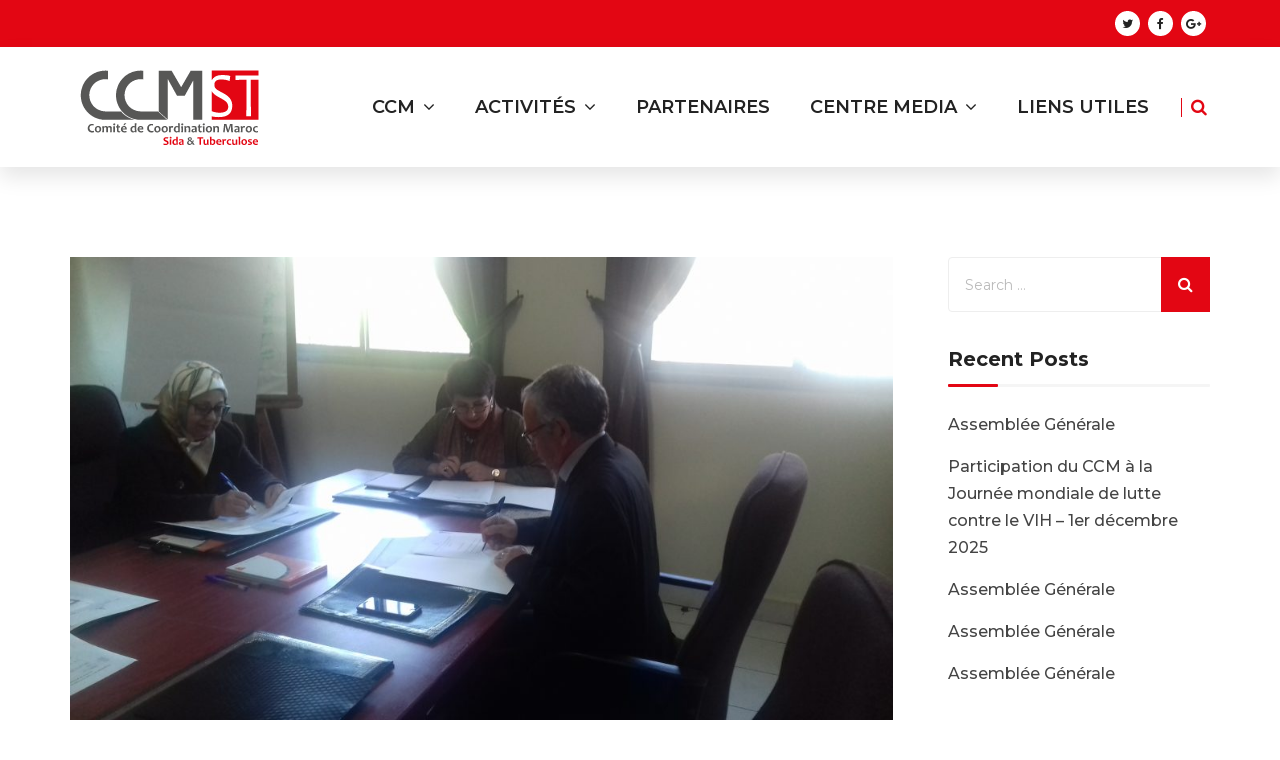

--- FILE ---
content_type: text/html; charset=UTF-8
request_url: https://www.ccmmaroc.com/2020/10/02/comite-de-veille-strategique-5/
body_size: 101545
content:
<!DOCTYPE html>
<html lang="en-US" class="no-js">
<head>
	<meta charset="UTF-8">
	
	<link rel="profile" href="http://gmpg.org/xfn/11">
		<link rel="pingback" href="https://www.ccmmaroc.com/xmlrpc.php">
						<script>document.documentElement.className = document.documentElement.className + ' yes-js js_active js'</script>
			<title>comité de veille stratégique &#8211; Comité de Coordination Maroc</title>
<script type="application/javascript">var MascotCoreAjaxUrl = "https://www.ccmmaroc.com/wp-admin/admin-ajax.php"</script><meta name='robots' content='max-image-preview:large' />
			<meta name="viewport" content="width=device-width, initial-scale=1">
					<link href="https://www.ccmmaroc.com/wp-content/uploads/2018/04/ccm-favicon.png" rel="shortcut icon">
					<link href="https://www.ccmmaroc.com/wp-content/uploads/2018/04/ccm-favicon.png" rel="apple-touch-icon">
					<link href="https://www.ccmmaroc.com/wp-content/uploads/2018/04/ccm-favicon.png" rel="apple-touch-icon" sizes="72x72">
					<link href="https://www.ccmmaroc.com/wp-content/uploads/2018/04/ccm-favicon.png" rel="apple-touch-icon" sizes="114x114">
					<link href="https://www.ccmmaroc.com/wp-content/uploads/2018/04/ccm-favicon.png" rel="apple-touch-icon" sizes="144x144">
		<link rel='dns-prefetch' href='//fonts.googleapis.com' />
<link rel='dns-prefetch' href='//ajax.googleapis.com' />
<link rel='preconnect' href='https://fonts.gstatic.com' crossorigin />
<link rel="alternate" type="application/rss+xml" title="Comité de Coordination Maroc &raquo; Feed" href="https://www.ccmmaroc.com/feed/" />
<link rel="alternate" type="application/rss+xml" title="Comité de Coordination Maroc &raquo; Comments Feed" href="https://www.ccmmaroc.com/comments/feed/" />
<link rel="alternate" type="text/calendar" title="Comité de Coordination Maroc &raquo; iCal Feed" href="https://www.ccmmaroc.com/events/?ical=1" />
<link rel="alternate" type="application/rss+xml" title="Comité de Coordination Maroc &raquo; comité de veille stratégique Comments Feed" href="https://www.ccmmaroc.com/2020/10/02/comite-de-veille-strategique-5/feed/" />
<link rel="alternate" title="oEmbed (JSON)" type="application/json+oembed" href="https://www.ccmmaroc.com/wp-json/oembed/1.0/embed?url=https%3A%2F%2Fwww.ccmmaroc.com%2F2020%2F10%2F02%2Fcomite-de-veille-strategique-5%2F" />
<link rel="alternate" title="oEmbed (XML)" type="text/xml+oembed" href="https://www.ccmmaroc.com/wp-json/oembed/1.0/embed?url=https%3A%2F%2Fwww.ccmmaroc.com%2F2020%2F10%2F02%2Fcomite-de-veille-strategique-5%2F&#038;format=xml" />
<style id='wp-img-auto-sizes-contain-inline-css' type='text/css'>
img:is([sizes=auto i],[sizes^="auto," i]){contain-intrinsic-size:3000px 1500px}
/*# sourceURL=wp-img-auto-sizes-contain-inline-css */
</style>
<link rel='stylesheet' id='givewp-campaign-blocks-fonts-css' href='https://fonts.googleapis.com/css2?family=Inter%3Awght%40400%3B500%3B600%3B700&#038;display=swap&#038;ver=6.9' type='text/css' media='all' />
<link rel='stylesheet' id='sbi_styles-css' href='https://www.ccmmaroc.com/wp-content/plugins/instagram-feed/css/sbi-styles.min.css?ver=6.10.0' type='text/css' media='all' />
<style id='wp-emoji-styles-inline-css' type='text/css'>

	img.wp-smiley, img.emoji {
		display: inline !important;
		border: none !important;
		box-shadow: none !important;
		height: 1em !important;
		width: 1em !important;
		margin: 0 0.07em !important;
		vertical-align: -0.1em !important;
		background: none !important;
		padding: 0 !important;
	}
/*# sourceURL=wp-emoji-styles-inline-css */
</style>
<link rel='stylesheet' id='wp-block-library-css' href='https://www.ccmmaroc.com/wp-includes/css/dist/block-library/style.min.css?ver=6.9' type='text/css' media='all' />
<link rel='stylesheet' id='wc-blocks-style-css' href='https://www.ccmmaroc.com/wp-content/plugins/woocommerce/assets/client/blocks/wc-blocks.css?ver=wc-10.4.3' type='text/css' media='all' />
<style id='global-styles-inline-css' type='text/css'>
:root{--wp--preset--aspect-ratio--square: 1;--wp--preset--aspect-ratio--4-3: 4/3;--wp--preset--aspect-ratio--3-4: 3/4;--wp--preset--aspect-ratio--3-2: 3/2;--wp--preset--aspect-ratio--2-3: 2/3;--wp--preset--aspect-ratio--16-9: 16/9;--wp--preset--aspect-ratio--9-16: 9/16;--wp--preset--color--black: #000000;--wp--preset--color--cyan-bluish-gray: #abb8c3;--wp--preset--color--white: #FFF;--wp--preset--color--pale-pink: #f78da7;--wp--preset--color--vivid-red: #cf2e2e;--wp--preset--color--luminous-vivid-orange: #ff6900;--wp--preset--color--luminous-vivid-amber: #fcb900;--wp--preset--color--light-green-cyan: #7bdcb5;--wp--preset--color--vivid-green-cyan: #00d084;--wp--preset--color--pale-cyan-blue: #8ed1fc;--wp--preset--color--vivid-cyan-blue: #0693e3;--wp--preset--color--vivid-purple: #9b51e0;--wp--preset--color--primary: #e30613;--wp--preset--color--secondary: #575656;--wp--preset--color--dark-gray: #111;--wp--preset--color--light-gray: #767676;--wp--preset--gradient--vivid-cyan-blue-to-vivid-purple: linear-gradient(135deg,rgb(6,147,227) 0%,rgb(155,81,224) 100%);--wp--preset--gradient--light-green-cyan-to-vivid-green-cyan: linear-gradient(135deg,rgb(122,220,180) 0%,rgb(0,208,130) 100%);--wp--preset--gradient--luminous-vivid-amber-to-luminous-vivid-orange: linear-gradient(135deg,rgb(252,185,0) 0%,rgb(255,105,0) 100%);--wp--preset--gradient--luminous-vivid-orange-to-vivid-red: linear-gradient(135deg,rgb(255,105,0) 0%,rgb(207,46,46) 100%);--wp--preset--gradient--very-light-gray-to-cyan-bluish-gray: linear-gradient(135deg,rgb(238,238,238) 0%,rgb(169,184,195) 100%);--wp--preset--gradient--cool-to-warm-spectrum: linear-gradient(135deg,rgb(74,234,220) 0%,rgb(151,120,209) 20%,rgb(207,42,186) 40%,rgb(238,44,130) 60%,rgb(251,105,98) 80%,rgb(254,248,76) 100%);--wp--preset--gradient--blush-light-purple: linear-gradient(135deg,rgb(255,206,236) 0%,rgb(152,150,240) 100%);--wp--preset--gradient--blush-bordeaux: linear-gradient(135deg,rgb(254,205,165) 0%,rgb(254,45,45) 50%,rgb(107,0,62) 100%);--wp--preset--gradient--luminous-dusk: linear-gradient(135deg,rgb(255,203,112) 0%,rgb(199,81,192) 50%,rgb(65,88,208) 100%);--wp--preset--gradient--pale-ocean: linear-gradient(135deg,rgb(255,245,203) 0%,rgb(182,227,212) 50%,rgb(51,167,181) 100%);--wp--preset--gradient--electric-grass: linear-gradient(135deg,rgb(202,248,128) 0%,rgb(113,206,126) 100%);--wp--preset--gradient--midnight: linear-gradient(135deg,rgb(2,3,129) 0%,rgb(40,116,252) 100%);--wp--preset--font-size--small: 13px;--wp--preset--font-size--medium: 20px;--wp--preset--font-size--large: 36px;--wp--preset--font-size--x-large: 42px;--wp--preset--font-size--normal: 16px;--wp--preset--font-size--huge: 42px;--wp--preset--font-family--inter: "Inter", sans-serif;--wp--preset--font-family--cardo: Cardo;--wp--preset--spacing--20: 0.44rem;--wp--preset--spacing--30: 0.67rem;--wp--preset--spacing--40: 1rem;--wp--preset--spacing--50: 1.5rem;--wp--preset--spacing--60: 2.25rem;--wp--preset--spacing--70: 3.38rem;--wp--preset--spacing--80: 5.06rem;--wp--preset--shadow--natural: 6px 6px 9px rgba(0, 0, 0, 0.2);--wp--preset--shadow--deep: 12px 12px 50px rgba(0, 0, 0, 0.4);--wp--preset--shadow--sharp: 6px 6px 0px rgba(0, 0, 0, 0.2);--wp--preset--shadow--outlined: 6px 6px 0px -3px rgb(255, 255, 255), 6px 6px rgb(0, 0, 0);--wp--preset--shadow--crisp: 6px 6px 0px rgb(0, 0, 0);}:where(.is-layout-flex){gap: 0.5em;}:where(.is-layout-grid){gap: 0.5em;}body .is-layout-flex{display: flex;}.is-layout-flex{flex-wrap: wrap;align-items: center;}.is-layout-flex > :is(*, div){margin: 0;}body .is-layout-grid{display: grid;}.is-layout-grid > :is(*, div){margin: 0;}:where(.wp-block-columns.is-layout-flex){gap: 2em;}:where(.wp-block-columns.is-layout-grid){gap: 2em;}:where(.wp-block-post-template.is-layout-flex){gap: 1.25em;}:where(.wp-block-post-template.is-layout-grid){gap: 1.25em;}.has-black-color{color: var(--wp--preset--color--black) !important;}.has-cyan-bluish-gray-color{color: var(--wp--preset--color--cyan-bluish-gray) !important;}.has-white-color{color: var(--wp--preset--color--white) !important;}.has-pale-pink-color{color: var(--wp--preset--color--pale-pink) !important;}.has-vivid-red-color{color: var(--wp--preset--color--vivid-red) !important;}.has-luminous-vivid-orange-color{color: var(--wp--preset--color--luminous-vivid-orange) !important;}.has-luminous-vivid-amber-color{color: var(--wp--preset--color--luminous-vivid-amber) !important;}.has-light-green-cyan-color{color: var(--wp--preset--color--light-green-cyan) !important;}.has-vivid-green-cyan-color{color: var(--wp--preset--color--vivid-green-cyan) !important;}.has-pale-cyan-blue-color{color: var(--wp--preset--color--pale-cyan-blue) !important;}.has-vivid-cyan-blue-color{color: var(--wp--preset--color--vivid-cyan-blue) !important;}.has-vivid-purple-color{color: var(--wp--preset--color--vivid-purple) !important;}.has-black-background-color{background-color: var(--wp--preset--color--black) !important;}.has-cyan-bluish-gray-background-color{background-color: var(--wp--preset--color--cyan-bluish-gray) !important;}.has-white-background-color{background-color: var(--wp--preset--color--white) !important;}.has-pale-pink-background-color{background-color: var(--wp--preset--color--pale-pink) !important;}.has-vivid-red-background-color{background-color: var(--wp--preset--color--vivid-red) !important;}.has-luminous-vivid-orange-background-color{background-color: var(--wp--preset--color--luminous-vivid-orange) !important;}.has-luminous-vivid-amber-background-color{background-color: var(--wp--preset--color--luminous-vivid-amber) !important;}.has-light-green-cyan-background-color{background-color: var(--wp--preset--color--light-green-cyan) !important;}.has-vivid-green-cyan-background-color{background-color: var(--wp--preset--color--vivid-green-cyan) !important;}.has-pale-cyan-blue-background-color{background-color: var(--wp--preset--color--pale-cyan-blue) !important;}.has-vivid-cyan-blue-background-color{background-color: var(--wp--preset--color--vivid-cyan-blue) !important;}.has-vivid-purple-background-color{background-color: var(--wp--preset--color--vivid-purple) !important;}.has-black-border-color{border-color: var(--wp--preset--color--black) !important;}.has-cyan-bluish-gray-border-color{border-color: var(--wp--preset--color--cyan-bluish-gray) !important;}.has-white-border-color{border-color: var(--wp--preset--color--white) !important;}.has-pale-pink-border-color{border-color: var(--wp--preset--color--pale-pink) !important;}.has-vivid-red-border-color{border-color: var(--wp--preset--color--vivid-red) !important;}.has-luminous-vivid-orange-border-color{border-color: var(--wp--preset--color--luminous-vivid-orange) !important;}.has-luminous-vivid-amber-border-color{border-color: var(--wp--preset--color--luminous-vivid-amber) !important;}.has-light-green-cyan-border-color{border-color: var(--wp--preset--color--light-green-cyan) !important;}.has-vivid-green-cyan-border-color{border-color: var(--wp--preset--color--vivid-green-cyan) !important;}.has-pale-cyan-blue-border-color{border-color: var(--wp--preset--color--pale-cyan-blue) !important;}.has-vivid-cyan-blue-border-color{border-color: var(--wp--preset--color--vivid-cyan-blue) !important;}.has-vivid-purple-border-color{border-color: var(--wp--preset--color--vivid-purple) !important;}.has-vivid-cyan-blue-to-vivid-purple-gradient-background{background: var(--wp--preset--gradient--vivid-cyan-blue-to-vivid-purple) !important;}.has-light-green-cyan-to-vivid-green-cyan-gradient-background{background: var(--wp--preset--gradient--light-green-cyan-to-vivid-green-cyan) !important;}.has-luminous-vivid-amber-to-luminous-vivid-orange-gradient-background{background: var(--wp--preset--gradient--luminous-vivid-amber-to-luminous-vivid-orange) !important;}.has-luminous-vivid-orange-to-vivid-red-gradient-background{background: var(--wp--preset--gradient--luminous-vivid-orange-to-vivid-red) !important;}.has-very-light-gray-to-cyan-bluish-gray-gradient-background{background: var(--wp--preset--gradient--very-light-gray-to-cyan-bluish-gray) !important;}.has-cool-to-warm-spectrum-gradient-background{background: var(--wp--preset--gradient--cool-to-warm-spectrum) !important;}.has-blush-light-purple-gradient-background{background: var(--wp--preset--gradient--blush-light-purple) !important;}.has-blush-bordeaux-gradient-background{background: var(--wp--preset--gradient--blush-bordeaux) !important;}.has-luminous-dusk-gradient-background{background: var(--wp--preset--gradient--luminous-dusk) !important;}.has-pale-ocean-gradient-background{background: var(--wp--preset--gradient--pale-ocean) !important;}.has-electric-grass-gradient-background{background: var(--wp--preset--gradient--electric-grass) !important;}.has-midnight-gradient-background{background: var(--wp--preset--gradient--midnight) !important;}.has-small-font-size{font-size: var(--wp--preset--font-size--small) !important;}.has-medium-font-size{font-size: var(--wp--preset--font-size--medium) !important;}.has-large-font-size{font-size: var(--wp--preset--font-size--large) !important;}.has-x-large-font-size{font-size: var(--wp--preset--font-size--x-large) !important;}
/*# sourceURL=global-styles-inline-css */
</style>

<style id='classic-theme-styles-inline-css' type='text/css'>
/*! This file is auto-generated */
.wp-block-button__link{color:#fff;background-color:#32373c;border-radius:9999px;box-shadow:none;text-decoration:none;padding:calc(.667em + 2px) calc(1.333em + 2px);font-size:1.125em}.wp-block-file__button{background:#32373c;color:#fff;text-decoration:none}
/*# sourceURL=/wp-includes/css/classic-themes.min.css */
</style>
<link rel='stylesheet' id='contact-form-7-css' href='https://www.ccmmaroc.com/wp-content/plugins/contact-form-7/includes/css/styles.css?ver=6.1.4' type='text/css' media='all' />
<link rel='stylesheet' id='jquery-ui-theme-css' href='https://ajax.googleapis.com/ajax/libs/jqueryui/1.11.4/themes/smoothness/jquery-ui.min.css?ver=1.11.4' type='text/css' media='all' />
<link rel='stylesheet' id='jquery-ui-timepicker-css' href='https://www.ccmmaroc.com/wp-content/plugins/contact-form-7-datepicker/js/jquery-ui-timepicker/jquery-ui-timepicker-addon.min.css?ver=6.9' type='text/css' media='all' />
<link rel='stylesheet' id='tp_twitter_plugin_css-css' href='https://www.ccmmaroc.com/wp-content/plugins/recent-tweets-widget/tp_twitter_plugin.css?ver=1.0' type='text/css' media='screen' />
<link rel='stylesheet' id='rs-plugin-settings-css' href='https://www.ccmmaroc.com/wp-content/plugins/revslider/public/assets/css/settings.css?ver=5.4.8.3' type='text/css' media='all' />
<style id='rs-plugin-settings-inline-css' type='text/css'>
#rs-demo-id {}
/*# sourceURL=rs-plugin-settings-inline-css */
</style>
<style id='woocommerce-inline-inline-css' type='text/css'>
.woocommerce form .form-row .required { visibility: visible; }
/*# sourceURL=woocommerce-inline-inline-css */
</style>
<link rel='stylesheet' id='give-styles-css' href='https://www.ccmmaroc.com/wp-content/plugins/give/build/assets/dist/css/give.css?ver=4.13.2' type='text/css' media='all' />
<link rel='stylesheet' id='give-donation-summary-style-frontend-css' href='https://www.ccmmaroc.com/wp-content/plugins/give/build/assets/dist/css/give-donation-summary.css?ver=4.13.2' type='text/css' media='all' />
<link rel='stylesheet' id='givewp-design-system-foundation-css' href='https://www.ccmmaroc.com/wp-content/plugins/give/build/assets/dist/css/design-system/foundation.css?ver=1.2.0' type='text/css' media='all' />
<link rel='stylesheet' id='charitable-styles-css' href='https://www.ccmmaroc.com/wp-content/plugins/charitable/assets/css/charitable.min.css?ver=1.8.9.1' type='text/css' media='all' />
<link rel='stylesheet' id='dashicons-css' href='https://www.ccmmaroc.com/wp-includes/css/dashicons.min.css?ver=6.9' type='text/css' media='all' />
<style id='dashicons-inline-css' type='text/css'>
[data-font="Dashicons"]:before {font-family: 'Dashicons' !important;content: attr(data-icon) !important;speak: none !important;font-weight: normal !important;font-variant: normal !important;text-transform: none !important;line-height: 1 !important;font-style: normal !important;-webkit-font-smoothing: antialiased !important;-moz-osx-font-smoothing: grayscale !important;}
/*# sourceURL=dashicons-inline-css */
</style>
<link rel='stylesheet' id='yith-quick-view-css' href='https://www.ccmmaroc.com/wp-content/plugins/yith-woocommerce-quick-view/assets/css/yith-quick-view.css?ver=2.10.0' type='text/css' media='all' />
<style id='yith-quick-view-inline-css' type='text/css'>

				#yith-quick-view-modal .yith-quick-view-overlay{background:rgba( 0, 0, 0, 0.8)}
				#yith-quick-view-modal .yith-wcqv-main{background:#ffffff;}
				#yith-quick-view-close{color:#cdcdcd;}
				#yith-quick-view-close:hover{color:#ff0000;}
/*# sourceURL=yith-quick-view-inline-css */
</style>
<link rel='stylesheet' id='jquery-selectBox-css' href='https://www.ccmmaroc.com/wp-content/plugins/yith-woocommerce-wishlist/assets/css/jquery.selectBox.css?ver=1.2.0' type='text/css' media='all' />
<link rel='stylesheet' id='woocommerce_prettyPhoto_css-css' href='//www.ccmmaroc.com/wp-content/plugins/woocommerce/assets/css/prettyPhoto.css?ver=3.1.6' type='text/css' media='all' />
<link rel='stylesheet' id='yith-wcwl-main-css' href='https://www.ccmmaroc.com/wp-content/plugins/yith-woocommerce-wishlist/assets/css/style.css?ver=4.11.0' type='text/css' media='all' />
<style id='yith-wcwl-main-inline-css' type='text/css'>
 :root { --rounded-corners-radius: 16px; --add-to-cart-rounded-corners-radius: 16px; --feedback-duration: 3s } 
 :root { --rounded-corners-radius: 16px; --add-to-cart-rounded-corners-radius: 16px; --feedback-duration: 3s } 
/*# sourceURL=yith-wcwl-main-inline-css */
</style>
<link rel='stylesheet' id='parent-style-css' href='https://www.ccmmaroc.com/wp-content/themes/charito-wp/style.css?ver=6.9' type='text/css' media='all' />
<link rel='stylesheet' id='child-style-css' href='https://www.ccmmaroc.com/wp-content/themes/charito-wp-child/style.css?ver=2.0' type='text/css' media='all' />
<link rel='stylesheet' id='mediaelement-css' href='https://www.ccmmaroc.com/wp-includes/js/mediaelement/mediaelementplayer-legacy.min.css?ver=4.2.17' type='text/css' media='all' />
<link rel='stylesheet' id='wp-mediaelement-css' href='https://www.ccmmaroc.com/wp-includes/js/mediaelement/wp-mediaelement.min.css?ver=6.9' type='text/css' media='all' />
<link rel='stylesheet' id='bootstrap-css' href='https://www.ccmmaroc.com/wp-content/themes/charito-wp/assets/css/bootstrap.min.css?ver=6.9' type='text/css' media='all' />
<link rel='stylesheet' id='animate-css-css' href='https://www.ccmmaroc.com/wp-content/themes/charito-wp/assets/css/animate.min.css?ver=6.9' type='text/css' media='all' />
<link rel='stylesheet' id='font-awesome-css' href='https://www.ccmmaroc.com/wp-content/themes/charito-wp/assets/css/font-awesome.min.css?ver=6.9' type='text/css' media='all' />
<style id='font-awesome-inline-css' type='text/css'>
[data-font="FontAwesome"]:before {font-family: 'FontAwesome' !important;content: attr(data-icon) !important;speak: none !important;font-weight: normal !important;font-variant: normal !important;text-transform: none !important;line-height: 1 !important;font-style: normal !important;-webkit-font-smoothing: antialiased !important;-moz-osx-font-smoothing: grayscale !important;}
/*# sourceURL=font-awesome-inline-css */
</style>
<link rel='stylesheet' id='font-awesome-animation-css' href='https://www.ccmmaroc.com/wp-content/themes/charito-wp/assets/css/font-awesome-animation.min.css?ver=6.9' type='text/css' media='all' />
<link rel='stylesheet' id='flaticon-set-current-theme-css' href='https://www.ccmmaroc.com/wp-content/themes/charito-wp/assets/css/flaticon-set-current-theme.css?ver=6.9' type='text/css' media='all' />
<link rel='stylesheet' id='elegant-icons-css' href='https://www.ccmmaroc.com/wp-content/themes/charito-wp/assets/css/elegant-icons.css?ver=6.9' type='text/css' media='all' />
<link rel='stylesheet' id='charito-mascot-google-fonts-css' href='https://fonts.googleapis.com/css?family=Roboto%3A300%2C400%2C500%2C700%2C900%7CMontserrat%3A300%2C400%2C500%2C600%2C700%2C800%2C900&#038;subset=latin%2Clatin-ext&#038;ver=6.9' type='text/css' media='all' />
<link rel='stylesheet' id='owl-carousel-css' href='https://www.ccmmaroc.com/wp-content/themes/charito-wp/assets/js/plugins/owl-carousel/assets/owl.carousel.min.css?ver=6.9' type='text/css' media='all' />
<link rel='stylesheet' id='charito-mascot-style-main-css' href='https://www.ccmmaroc.com/wp-content/themes/charito-wp/assets/css/style-main.css?ver=2.0' type='text/css' media='all' />
<link rel='stylesheet' id='charito-mascot-primary-theme-color-css' href='https://www.ccmmaroc.com/wp-content/themes/charito-wp/assets/css/colors/custom-theme-color.css?ver=6.9' type='text/css' media='all' />
<link rel='stylesheet' id='charito-mascot-dynamic-style-css' href='https://www.ccmmaroc.com/wp-content/themes/charito-wp/assets/css/dynamic-style.css?ver=6.9' type='text/css' media='all' />
<style id='charito-mascot-dynamic-style-inline-css' type='text/css'>
.vc_custom_1569256063447{background-color: #161826 !important;}.vc_custom_1569257153122{padding-top: 20px !important;padding-bottom: 20px !important;background-color: #0d0d1e !important;}.vc_custom_1577706595456{padding-top: 0px !important;padding-right: 0px !important;padding-bottom: 0px !important;padding-left: 0px !important;}.vc_custom_1536588848632{margin-bottom: 0px !important;padding-top: 0px !important;}.vc_custom_1569429305959{margin-bottom: 0px !important;padding-top: 0px !important;}.vc_custom_1569257364566{margin-bottom: 0px !important;}
/*# sourceURL=charito-mascot-dynamic-style-inline-css */
</style>
<link rel='stylesheet' id='charito-mascot-gutenberg-frontend-style-css' href='https://www.ccmmaroc.com/wp-content/themes/charito-wp/assets/css/gutenberg/frontend-style.css?ver=2.0' type='text/css' media='all' />
<link rel='stylesheet' id='jquery-fixedheadertable-style-css' href='https://www.ccmmaroc.com/wp-content/plugins/yith-woocommerce-compare/assets/css/jquery.dataTables.css?ver=1.10.18' type='text/css' media='all' />
<link rel='stylesheet' id='yith_woocompare_page-css' href='https://www.ccmmaroc.com/wp-content/plugins/yith-woocommerce-compare/assets/css/compare.css?ver=3.6.0' type='text/css' media='all' />
<link rel='stylesheet' id='yith-woocompare-widget-css' href='https://www.ccmmaroc.com/wp-content/plugins/yith-woocommerce-compare/assets/css/widget.css?ver=3.6.0' type='text/css' media='all' />
<link rel='stylesheet' id='js_composer_front-css' href='https://www.ccmmaroc.com/wp-content/plugins/js_composer/assets/css/js_composer.min.css?ver=6.0.5' type='text/css' media='all' />
<link rel='stylesheet' id='bsf-Defaults-css' href='https://www.ccmmaroc.com/wp-content/uploads/smile_fonts/Defaults/Defaults.css?ver=6.9' type='text/css' media='all' />
<link rel="preload" as="style" href="https://fonts.googleapis.com/css?family=Montserrat:100,200,300,400,500,600,700,800,900,100italic,200italic,300italic,400italic,500italic,600italic,700italic,800italic,900italic%7CRoboto%20Slab:100,200,300,400,500,600,700,800,900&#038;display=swap&#038;ver=1645100154" /><link rel="stylesheet" href="https://fonts.googleapis.com/css?family=Montserrat:100,200,300,400,500,600,700,800,900,100italic,200italic,300italic,400italic,500italic,600italic,700italic,800italic,900italic%7CRoboto%20Slab:100,200,300,400,500,600,700,800,900&#038;display=swap&#038;ver=1645100154" media="print" onload="this.media='all'"><noscript><link rel="stylesheet" href="https://fonts.googleapis.com/css?family=Montserrat:100,200,300,400,500,600,700,800,900,100italic,200italic,300italic,400italic,500italic,600italic,700italic,800italic,900italic%7CRoboto%20Slab:100,200,300,400,500,600,700,800,900&#038;display=swap&#038;ver=1645100154" /></noscript><script type="text/javascript" src="https://www.ccmmaroc.com/wp-content/plugins/charitable/assets/js/libraries/js-cookie.min.js?ver=2.1.4" id="js-cookie-js"></script>
<script type="text/javascript" id="charitable-sessions-js-extra">
/* <![CDATA[ */
var CHARITABLE_SESSION = {"ajaxurl":"https://www.ccmmaroc.com/wp-admin/admin-ajax.php","id":"","cookie_name":"charitable_session","expiration":"86400","expiration_variant":"82800","secure":"","cookie_path":"/","cookie_domain":"","generated_id":"6e7caf98a610a6f6ac3bd701c7de7f9b","disable_cookie":""};
//# sourceURL=charitable-sessions-js-extra
/* ]]> */
</script>
<script type="text/javascript" src="https://www.ccmmaroc.com/wp-content/plugins/charitable/assets/js/charitable-session.min.js?ver=1.8.9.1" id="charitable-sessions-js"></script>
<script type="text/javascript" src="https://www.ccmmaroc.com/wp-includes/js/dist/hooks.min.js?ver=dd5603f07f9220ed27f1" id="wp-hooks-js"></script>
<script type="text/javascript" src="https://www.ccmmaroc.com/wp-includes/js/dist/i18n.min.js?ver=c26c3dc7bed366793375" id="wp-i18n-js"></script>
<script type="text/javascript" id="wp-i18n-js-after">
/* <![CDATA[ */
wp.i18n.setLocaleData( { 'text direction\u0004ltr': [ 'ltr' ] } );
//# sourceURL=wp-i18n-js-after
/* ]]> */
</script>
<script type="text/javascript" src="https://www.ccmmaroc.com/wp-includes/js/jquery/jquery.min.js?ver=3.7.1" id="jquery-core-js"></script>
<script type="text/javascript" src="https://www.ccmmaroc.com/wp-includes/js/jquery/jquery-migrate.min.js?ver=3.4.1" id="jquery-migrate-js"></script>
<script type="text/javascript" id="simple-likes-public-js-js-extra">
/* <![CDATA[ */
var simpleLikes = {"ajaxurl":"https://www.ccmmaroc.com/wp-admin/admin-ajax.php","like":"Like","unlike":"Unlike"};
//# sourceURL=simple-likes-public-js-js-extra
/* ]]> */
</script>
<script type="text/javascript" src="https://www.ccmmaroc.com/wp-content/plugins/mascot-core-charito-wp//external-plugins/wp-post-like-system/js/simple-likes-public.js?ver=0.5" id="simple-likes-public-js-js"></script>
<script type="text/javascript" src="https://www.ccmmaroc.com/wp-content/plugins/revslider/public/assets/js/jquery.themepunch.tools.min.js?ver=5.4.8.3" id="tp-tools-js"></script>
<script type="text/javascript" src="https://www.ccmmaroc.com/wp-content/plugins/revslider/public/assets/js/jquery.themepunch.revolution.min.js?ver=5.4.8.3" id="revmin-js"></script>
<script type="text/javascript" src="https://www.ccmmaroc.com/wp-content/plugins/woocommerce/assets/js/jquery-blockui/jquery.blockUI.min.js?ver=2.7.0-wc.10.4.3" id="wc-jquery-blockui-js" data-wp-strategy="defer"></script>
<script type="text/javascript" id="wc-add-to-cart-js-extra">
/* <![CDATA[ */
var wc_add_to_cart_params = {"ajax_url":"/wp-admin/admin-ajax.php","wc_ajax_url":"/?wc-ajax=%%endpoint%%","i18n_view_cart":"View cart","cart_url":"https://www.ccmmaroc.com","is_cart":"","cart_redirect_after_add":"no"};
//# sourceURL=wc-add-to-cart-js-extra
/* ]]> */
</script>
<script type="text/javascript" src="https://www.ccmmaroc.com/wp-content/plugins/woocommerce/assets/js/frontend/add-to-cart.min.js?ver=10.4.3" id="wc-add-to-cart-js" data-wp-strategy="defer"></script>
<script type="text/javascript" src="https://www.ccmmaroc.com/wp-content/plugins/woocommerce/assets/js/js-cookie/js.cookie.min.js?ver=2.1.4-wc.10.4.3" id="wc-js-cookie-js" defer="defer" data-wp-strategy="defer"></script>
<script type="text/javascript" id="woocommerce-js-extra">
/* <![CDATA[ */
var woocommerce_params = {"ajax_url":"/wp-admin/admin-ajax.php","wc_ajax_url":"/?wc-ajax=%%endpoint%%","i18n_password_show":"Show password","i18n_password_hide":"Hide password"};
//# sourceURL=woocommerce-js-extra
/* ]]> */
</script>
<script type="text/javascript" src="https://www.ccmmaroc.com/wp-content/plugins/woocommerce/assets/js/frontend/woocommerce.min.js?ver=10.4.3" id="woocommerce-js" defer="defer" data-wp-strategy="defer"></script>
<script type="text/javascript" id="give-js-extra">
/* <![CDATA[ */
var give_global_vars = {"ajaxurl":"https://www.ccmmaroc.com/wp-admin/admin-ajax.php","checkout_nonce":"85154239de","currency":"USD","currency_sign":"$","currency_pos":"before","thousands_separator":",","decimal_separator":".","no_gateway":"Please select a payment method.","bad_minimum":"The minimum custom donation amount for this form is","bad_maximum":"The maximum custom donation amount for this form is","general_loading":"Loading...","purchase_loading":"Please Wait...","textForOverlayScreen":"\u003Ch3\u003EProcessing...\u003C/h3\u003E\u003Cp\u003EThis will only take a second!\u003C/p\u003E","number_decimals":"2","is_test_mode":"1","give_version":"4.13.2","magnific_options":{"main_class":"give-modal","close_on_bg_click":false},"form_translation":{"payment-mode":"Please select payment mode.","give_first":"Please enter your first name.","give_last":"Please enter your last name.","give_email":"Please enter a valid email address.","give_user_login":"Invalid email address or username.","give_user_pass":"Enter a password.","give_user_pass_confirm":"Enter the password confirmation.","give_agree_to_terms":"You must agree to the terms and conditions."},"confirm_email_sent_message":"Please check your email and click on the link to access your complete donation history.","ajax_vars":{"ajaxurl":"https://www.ccmmaroc.com/wp-admin/admin-ajax.php","ajaxNonce":"99e5ee52b9","loading":"Loading","select_option":"Please select an option","default_gateway":"manual","permalinks":"1","number_decimals":2},"cookie_hash":"93a853c4ae0ca78a3447798d9403f5f5","session_nonce_cookie_name":"wp-give_session_reset_nonce_93a853c4ae0ca78a3447798d9403f5f5","session_cookie_name":"wp-give_session_93a853c4ae0ca78a3447798d9403f5f5","delete_session_nonce_cookie":"0"};
var giveApiSettings = {"root":"https://www.ccmmaroc.com/wp-json/give-api/v2/","rest_base":"give-api/v2"};
//# sourceURL=give-js-extra
/* ]]> */
</script>
<script type="text/javascript" src="https://www.ccmmaroc.com/wp-content/plugins/give/build/assets/dist/js/give.js?ver=8540f4f50a2032d9c5b5" id="give-js"></script>
<script type="text/javascript" src="https://www.ccmmaroc.com/wp-content/plugins/js_composer/assets/js/vendors/woocommerce-add-to-cart.js?ver=6.0.5" id="vc_woocommerce-add-to-cart-js-js"></script>
<link rel="https://api.w.org/" href="https://www.ccmmaroc.com/wp-json/" /><link rel="alternate" title="JSON" type="application/json" href="https://www.ccmmaroc.com/wp-json/wp/v2/posts/19334" /><link rel="EditURI" type="application/rsd+xml" title="RSD" href="https://www.ccmmaroc.com/xmlrpc.php?rsd" />
<meta name="generator" content="WordPress 6.9" />
<meta name="generator" content="WooCommerce 10.4.3" />
<link rel="canonical" href="https://www.ccmmaroc.com/2020/10/02/comite-de-veille-strategique-5/" />
<link rel='shortlink' href='https://www.ccmmaroc.com/?p=19334' />
<meta name="generator" content="Redux 4.5.10" /><meta name="tec-api-version" content="v1"><meta name="tec-api-origin" content="https://www.ccmmaroc.com"><link rel="alternate" href="https://www.ccmmaroc.com/wp-json/tribe/events/v1/" /><meta name="generator" content="Give v4.13.2" />
<style id="charitable-highlight-colour-styles">.campaign-raised .amount,.campaign-figures .amount,.donors-count,.time-left,.charitable-form-field a:not(.button),.charitable-form-fields .charitable-fieldset a:not(.button),.charitable-notice,.charitable-notice .errors a { color:#f89d35; }.campaign-progress-bar .bar,.donate-button,.charitable-donation-form .donation-amount.selected,.charitable-donation-amount-form .donation-amount.selected { background-color:#f89d35; }.charitable-donation-form .donation-amount.selected,.charitable-donation-amount-form .donation-amount.selected,.charitable-notice,.charitable-drag-drop-images li:hover a.remove-image,.supports-drag-drop .charitable-drag-drop-dropzone.drag-over { border-color:#f89d35; }</style>	<noscript><style>.woocommerce-product-gallery{ opacity: 1 !important; }</style></noscript>
	<meta name="generator" content="Powered by WPBakery Page Builder - drag and drop page builder for WordPress."/>
<meta name="generator" content="Powered by Slider Revolution 5.4.8.3 - responsive, Mobile-Friendly Slider Plugin for WordPress with comfortable drag and drop interface." />
<style class='wp-fonts-local' type='text/css'>
@font-face{font-family:Inter;font-style:normal;font-weight:300 900;font-display:fallback;src:url('https://www.ccmmaroc.com/wp-content/plugins/woocommerce/assets/fonts/Inter-VariableFont_slnt,wght.woff2') format('woff2');font-stretch:normal;}
@font-face{font-family:Cardo;font-style:normal;font-weight:400;font-display:fallback;src:url('https://www.ccmmaroc.com/wp-content/plugins/woocommerce/assets/fonts/cardo_normal_400.woff2') format('woff2');}
</style>
<script type="text/javascript">function setREVStartSize(e){									
						try{ e.c=jQuery(e.c);var i=jQuery(window).width(),t=9999,r=0,n=0,l=0,f=0,s=0,h=0;
							if(e.responsiveLevels&&(jQuery.each(e.responsiveLevels,function(e,f){f>i&&(t=r=f,l=e),i>f&&f>r&&(r=f,n=e)}),t>r&&(l=n)),f=e.gridheight[l]||e.gridheight[0]||e.gridheight,s=e.gridwidth[l]||e.gridwidth[0]||e.gridwidth,h=i/s,h=h>1?1:h,f=Math.round(h*f),"fullscreen"==e.sliderLayout){var u=(e.c.width(),jQuery(window).height());if(void 0!=e.fullScreenOffsetContainer){var c=e.fullScreenOffsetContainer.split(",");if (c) jQuery.each(c,function(e,i){u=jQuery(i).length>0?u-jQuery(i).outerHeight(!0):u}),e.fullScreenOffset.split("%").length>1&&void 0!=e.fullScreenOffset&&e.fullScreenOffset.length>0?u-=jQuery(window).height()*parseInt(e.fullScreenOffset,0)/100:void 0!=e.fullScreenOffset&&e.fullScreenOffset.length>0&&(u-=parseInt(e.fullScreenOffset,0))}f=u}else void 0!=e.minHeight&&f<e.minHeight&&(f=e.minHeight);e.c.closest(".rev_slider_wrapper").css({height:f})					
						}catch(d){console.log("Failure at Presize of Slider:"+d)}						
					};</script>
	<!-- IE8 support of HTML5 elements and media queries -->
	<!--[if lt IE 9]>
		<script src="https://oss.maxcdn.com/html5shiv/3.7.3/html5shiv.min.js"></script>
		<script src="https://oss.maxcdn.com/respond/1.4.2/respond.min.js"></script>
	<![endif]-->
			<style type="text/css" id="wp-custom-css">
			div#buttom-footer-ar {

}
div #buttom-footer-ar p {
  font-size: 16px;
}
div#buttom-footer-ar a {
    color: #D43033 !important;
}
div#buttom-footer-ar{
background-color: #0d0d1e !important;

}
div#buttom-footer-ar a:hover {
    text-decoration: unset !important;
}


		</style>
		<noscript><style> .wpb_animate_when_almost_visible { opacity: 1; }</style></noscript><link rel='stylesheet' id='charito-mascot-menuzord-navigation-skin-css' href='https://www.ccmmaroc.com/wp-content/themes/charito-wp/assets/js/plugins/menuzord/css/skins/menuzord-default.css?ver=2.0' type='text/css' media='all' />
<link rel='stylesheet' id='photoswipe-css' href='https://www.ccmmaroc.com/wp-content/plugins/woocommerce/assets/css/photoswipe/photoswipe.min.css?ver=10.4.3' type='text/css' media='all' />
<link rel='stylesheet' id='photoswipe-default-skin-css' href='https://www.ccmmaroc.com/wp-content/plugins/woocommerce/assets/css/photoswipe/default-skin/default-skin.min.css?ver=10.4.3' type='text/css' media='all' />
</head>

<body class="wp-singular post-template-default single single-post postid-19334 single-format-standard wp-embed-responsive wp-theme-charito-wp wp-child-theme-charito-wp-child theme-charito-wp woocommerce-no-js tribe-no-js page-template-charito-wp-child give-test-mode give-page tm_wpb_vc_js_status_true tm-enable-navbar-scrolltofixed tm-enable-navbar-always-visible-on-scroll wpb-js-composer js-comp-ver-6.0.5 vc_responsive">
<div id="wrapper">
		
					<!-- Header -->
		<header id="header" class="header header-layout-type-header-2rows">
		
					<div class="header-top  ">
		<div class="container">
			<div class="row">
			
		<div class="col-xl-auto header-top-left align-self-center text-center text-xl-left">
			<div class="element">
		</div>	<ul class="element contact-info">
			</ul>
<div class="element"><a href="#" class="btn btn-gray btn-flat custom-button" target="_blank">Custom Button</a></div>		</div>
		<div class="col-xl-auto ml-xl-auto header-top-right align-self-center text-center text-xl-right">
			<ul class="element styled-icons icon-white icon-circled icon-xs">
		<li><a class="styled-icons-item" href="http://a" target="_blank"><i class="fa fa-twitter"></i></a></li>
		<li><a class="styled-icons-item" href="http://b" target="_blank"><i class="fa fa-facebook"></i></a></li>
		<li><a class="styled-icons-item" href="http://c" target="_blank"><i class="fa fa-google-plus"></i></a></li>
		
</ul>		</div>			</div>
		</div>
	</div>
	
			<div class="header-nav">
		<div class="header-nav-wrapper navbar-scrolltofixed default">
			<div class="menuzord-container header-nav-container default ">
				<div class="container position-relative">
					<div class="row">
						<div class="col">
														<div class="row header-nav-col-row">
								<div class="col-xs-auto align-self-center">
									
			<a class="menuzord-brand site-brand" href="https://www.ccmmaroc.com/">
														<img class="logo-default logo-1x" src="https://www.ccmmaroc.com/wp-content/uploads/2018/04/CCM-logo.svg" alt="Logo">
					<img class="logo-default logo-2x retina" src="https://www.ccmmaroc.com/wp-content/uploads/2018/04/CCM-logo.svg" alt="Logo">
												</a>								</div>
								<div class="col-xs-auto ml-auto pr-0 align-self-center">
									<nav id="top-primary-nav" class="menuzord default" data-effect="slide" data-animation="drop-up" data-align="right">
									<ul id="main-nav" class="menuzord-menu"><li id="menu-item-18639" class="menu-item menu-item-type-post_type menu-item-object-page menu-item-has-children menu-item-18639 "><a title="ccm" class="menu-item-link" href="https://www.ccmmaroc.com/ccm/"><span>ccm</span> <span class="indicator"><i class="fa fa-angle-down"></i></span> </a>
<ul class="dropdown">
	<li id="menu-item-18729" class="menu-item menu-item-type-post_type menu-item-object-page menu-item-18729"><a title="Mot de la Présidence" class="menu-item-link" href="https://www.ccmmaroc.com/mot-de-la-presidence/"><span>Mot de la Présidence</span></a>	</li>
	<li id="menu-item-18643" class="menu-item menu-item-type-post_type menu-item-object-page menu-item-18643"><a title="Présentation" class="menu-item-link" href="https://www.ccmmaroc.com/ccm/presentation/"><span>Présentation</span></a>	</li>
	<li id="menu-item-18736" class="menu-item menu-item-type-post_type menu-item-object-page menu-item-18736"><a title="Composition" class="menu-item-link" href="https://www.ccmmaroc.com/composition/"><span>Composition</span></a>	</li>
	<li id="menu-item-18642" class="menu-item menu-item-type-post_type menu-item-object-page menu-item-18642"><a title="Organisation" class="menu-item-link" href="https://www.ccmmaroc.com/ccm/organisation/"><span>Organisation</span></a>	</li>
</ul>
</li>
<li id="menu-item-18644" class="menu-item menu-item-type-post_type menu-item-object-page menu-item-has-children menu-item-18644 "><a title="Activités" class="menu-item-link" href="https://www.ccmmaroc.com/activites/"><span>Activités</span> <span class="indicator"><i class="fa fa-angle-down"></i></span> </a>
<ul class="dropdown">
	<li id="menu-item-18848" class="menu-item menu-item-type-taxonomy menu-item-object-category menu-item-18848"><a title="Assemblées Générales du CCM" class="menu-item-link" href="https://www.ccmmaroc.com/category/assemblees-generales-du-ccm/"><span>Assemblées Générales du CCM</span></a>	</li>
	<li id="menu-item-18845" class="menu-item menu-item-type-taxonomy menu-item-object-category menu-item-18845"><a title="Activités du CCM" class="menu-item-link" href="https://www.ccmmaroc.com/category/activites-du-ccm/"><span>Activités du CCM</span></a>	</li>
	<li id="menu-item-18847" class="menu-item menu-item-type-taxonomy menu-item-object-category current-post-ancestor current-menu-parent current-post-parent menu-item-18847"><a title="Activités du CVS" class="menu-item-link" href="https://www.ccmmaroc.com/category/activites-du-cvs/"><span>Activités du CVS</span></a>	</li>
	<li id="menu-item-18846" class="menu-item menu-item-type-taxonomy menu-item-object-category menu-item-18846"><a title="Activités du Comité de Communication" class="menu-item-link" href="https://www.ccmmaroc.com/category/activites-du-comite-de-communication/"><span>Activités du Comité de Communication</span></a>	</li>
	<li id="menu-item-19742" class="menu-item menu-item-type-taxonomy menu-item-object-category menu-item-19742"><a title="Activités du comité d&#039;éthique" class="menu-item-link" href="https://www.ccmmaroc.com/category/activites-du-comite-dethique/"><span>Activités du comité d&#8217;éthique</span></a>	</li>
	<li id="menu-item-18844" class="menu-item menu-item-type-taxonomy menu-item-object-category menu-item-has-children menu-item-18844 "><a title="Activités des Comités Ad-hoc" class="menu-item-link" href="https://www.ccmmaroc.com/category/activites-des-comites-ad-hoc/"><span>Activités des Comités Ad-hoc</span> <span class="indicator"><i class="fa fa-angle-right"></i></span></a>
	<ul class="dropdown">
		<li id="menu-item-19741" class="menu-item menu-item-type-taxonomy menu-item-object-category menu-item-19741"><a title="Comité de renouvellement du CCM" class="menu-item-link" href="https://www.ccmmaroc.com/category/activites-des-comites-ad-hoc/comite-de-renouvellement-du-ccm/"><span>Comité de renouvellement du CCM</span></a>		</li>
		<li id="menu-item-19687" class="menu-item menu-item-type-taxonomy menu-item-object-category menu-item-19687"><a title="Comité de suivi de la mission de l&#039;Evolution du CCM" class="menu-item-link" href="https://www.ccmmaroc.com/category/activites-des-comites-ad-hoc/comite-de-suivi-de-la-mission-de-levolution-du-ccm/"><span>Comité de suivi de la mission de l&#8217;Evolution du CCM</span></a>		</li>
		<li id="menu-item-19688" class="menu-item menu-item-type-taxonomy menu-item-object-category menu-item-19688"><a title="Comité de pilotage de la préparation de la nouvelle demande de financement C19-Covid19-Fonds mondial" class="menu-item-link" href="https://www.ccmmaroc.com/category/activites-des-comites-ad-hoc/comite-de-pilotage-de-la-preparation-de-la-nouvelle-demande-de-financement-c19-covid19-fonds-mondial/"><span>Comité de pilotage de la préparation de la nouvelle demande de financement C19-Covid19-Fonds mondial</span></a>		</li>
	</ul>
	</li>
</ul>
</li>
<li id="menu-item-18645" class="menu-item menu-item-type-post_type menu-item-object-page menu-item-18645"><a title="Partenaires" class="menu-item-link" href="https://www.ccmmaroc.com/partenaires/"><span>Partenaires</span></a></li>
<li id="menu-item-18527" class="menu-item menu-item-type-custom menu-item-object-custom menu-item-has-children menu-item-18527 "><a title="Centre media" class="menu-item-link" href="#"><span>Centre media</span> <span class="indicator"><i class="fa fa-angle-down"></i></span> </a>
<ul class="dropdown">
	<li id="menu-item-19222" class="menu-item menu-item-type-post_type menu-item-object-page menu-item-19222"><a title="Video" class="menu-item-link" href="https://www.ccmmaroc.com/video/"><span>Video</span></a>	</li>
	<li id="menu-item-18781" class="menu-item menu-item-type-post_type menu-item-object-page menu-item-18781"><a title="Photos" class="menu-item-link" href="https://www.ccmmaroc.com/galeries/"><span>Photos</span></a>	</li>
	<li id="menu-item-19200" class="menu-item menu-item-type-post_type menu-item-object-page menu-item-19200"><a title="Communications" class="menu-item-link" href="https://www.ccmmaroc.com/communications/"><span>Communications</span></a>	</li>
	<li id="menu-item-18840" class="menu-item menu-item-type-post_type menu-item-object-page menu-item-18840"><a title="Documentation" class="menu-item-link" href="https://www.ccmmaroc.com/documentation/"><span>Documentation</span></a>	</li>
</ul>
</li>
<li id="menu-item-18646" class="menu-item menu-item-type-post_type menu-item-object-page menu-item-18646"><a title="Liens utiles" class="menu-item-link" href="https://www.ccmmaroc.com/liens-utiles/"><span>Liens utiles</span></a></li>
</ul>									</nav>
								</div>
								<div class="col-xs-auto pl-0 align-self-center">
									<ul class="list-inline nav-side-icon-list">
									<li class="hidden-mobile-mode"><a href="#" id="top-nav-search-btn"><i class="search-icon fa fa-search"></i></a></li>									</ul>
								</div>
							</div>
							<div class="row d-block d-xl-none">
								<div class="col-12">
									<nav id="top-primary-nav-clone" class="menuzord d-block d-xl-none default" data-effect="slide" data-animation="drop-up" data-align="right">
									<ul id="main-nav-clone" class="menuzord-menu"><li class="menu-item menu-item-type-post_type menu-item-object-page menu-item-has-children menu-item-18639 "><a title="ccm" class="menu-item-link" href="https://www.ccmmaroc.com/ccm/"><span>ccm</span> <span class="indicator"><i class="fa fa-angle-down"></i></span> </a>
<ul class="dropdown">
	<li class="menu-item menu-item-type-post_type menu-item-object-page menu-item-18729"><a title="Mot de la Présidence" class="menu-item-link" href="https://www.ccmmaroc.com/mot-de-la-presidence/"><span>Mot de la Présidence</span></a>	</li>
	<li class="menu-item menu-item-type-post_type menu-item-object-page menu-item-18643"><a title="Présentation" class="menu-item-link" href="https://www.ccmmaroc.com/ccm/presentation/"><span>Présentation</span></a>	</li>
	<li class="menu-item menu-item-type-post_type menu-item-object-page menu-item-18736"><a title="Composition" class="menu-item-link" href="https://www.ccmmaroc.com/composition/"><span>Composition</span></a>	</li>
	<li class="menu-item menu-item-type-post_type menu-item-object-page menu-item-18642"><a title="Organisation" class="menu-item-link" href="https://www.ccmmaroc.com/ccm/organisation/"><span>Organisation</span></a>	</li>
</ul>
</li>
<li class="menu-item menu-item-type-post_type menu-item-object-page menu-item-has-children menu-item-18644 "><a title="Activités" class="menu-item-link" href="https://www.ccmmaroc.com/activites/"><span>Activités</span> <span class="indicator"><i class="fa fa-angle-down"></i></span> </a>
<ul class="dropdown">
	<li class="menu-item menu-item-type-taxonomy menu-item-object-category menu-item-18848"><a title="Assemblées Générales du CCM" class="menu-item-link" href="https://www.ccmmaroc.com/category/assemblees-generales-du-ccm/"><span>Assemblées Générales du CCM</span></a>	</li>
	<li class="menu-item menu-item-type-taxonomy menu-item-object-category menu-item-18845"><a title="Activités du CCM" class="menu-item-link" href="https://www.ccmmaroc.com/category/activites-du-ccm/"><span>Activités du CCM</span></a>	</li>
	<li class="menu-item menu-item-type-taxonomy menu-item-object-category current-post-ancestor current-menu-parent current-post-parent menu-item-18847"><a title="Activités du CVS" class="menu-item-link" href="https://www.ccmmaroc.com/category/activites-du-cvs/"><span>Activités du CVS</span></a>	</li>
	<li class="menu-item menu-item-type-taxonomy menu-item-object-category menu-item-18846"><a title="Activités du Comité de Communication" class="menu-item-link" href="https://www.ccmmaroc.com/category/activites-du-comite-de-communication/"><span>Activités du Comité de Communication</span></a>	</li>
	<li class="menu-item menu-item-type-taxonomy menu-item-object-category menu-item-19742"><a title="Activités du comité d&#039;éthique" class="menu-item-link" href="https://www.ccmmaroc.com/category/activites-du-comite-dethique/"><span>Activités du comité d&#8217;éthique</span></a>	</li>
	<li class="menu-item menu-item-type-taxonomy menu-item-object-category menu-item-has-children menu-item-18844 "><a title="Activités des Comités Ad-hoc" class="menu-item-link" href="https://www.ccmmaroc.com/category/activites-des-comites-ad-hoc/"><span>Activités des Comités Ad-hoc</span> <span class="indicator"><i class="fa fa-angle-right"></i></span></a>
	<ul class="dropdown">
		<li class="menu-item menu-item-type-taxonomy menu-item-object-category menu-item-19741"><a title="Comité de renouvellement du CCM" class="menu-item-link" href="https://www.ccmmaroc.com/category/activites-des-comites-ad-hoc/comite-de-renouvellement-du-ccm/"><span>Comité de renouvellement du CCM</span></a>		</li>
		<li class="menu-item menu-item-type-taxonomy menu-item-object-category menu-item-19687"><a title="Comité de suivi de la mission de l&#039;Evolution du CCM" class="menu-item-link" href="https://www.ccmmaroc.com/category/activites-des-comites-ad-hoc/comite-de-suivi-de-la-mission-de-levolution-du-ccm/"><span>Comité de suivi de la mission de l&#8217;Evolution du CCM</span></a>		</li>
		<li class="menu-item menu-item-type-taxonomy menu-item-object-category menu-item-19688"><a title="Comité de pilotage de la préparation de la nouvelle demande de financement C19-Covid19-Fonds mondial" class="menu-item-link" href="https://www.ccmmaroc.com/category/activites-des-comites-ad-hoc/comite-de-pilotage-de-la-preparation-de-la-nouvelle-demande-de-financement-c19-covid19-fonds-mondial/"><span>Comité de pilotage de la préparation de la nouvelle demande de financement C19-Covid19-Fonds mondial</span></a>		</li>
	</ul>
	</li>
</ul>
</li>
<li class="menu-item menu-item-type-post_type menu-item-object-page menu-item-18645"><a title="Partenaires" class="menu-item-link" href="https://www.ccmmaroc.com/partenaires/"><span>Partenaires</span></a></li>
<li class="menu-item menu-item-type-custom menu-item-object-custom menu-item-has-children menu-item-18527 "><a title="Centre media" class="menu-item-link" href="#"><span>Centre media</span> <span class="indicator"><i class="fa fa-angle-down"></i></span> </a>
<ul class="dropdown">
	<li class="menu-item menu-item-type-post_type menu-item-object-page menu-item-19222"><a title="Video" class="menu-item-link" href="https://www.ccmmaroc.com/video/"><span>Video</span></a>	</li>
	<li class="menu-item menu-item-type-post_type menu-item-object-page menu-item-18781"><a title="Photos" class="menu-item-link" href="https://www.ccmmaroc.com/galeries/"><span>Photos</span></a>	</li>
	<li class="menu-item menu-item-type-post_type menu-item-object-page menu-item-19200"><a title="Communications" class="menu-item-link" href="https://www.ccmmaroc.com/communications/"><span>Communications</span></a>	</li>
	<li class="menu-item menu-item-type-post_type menu-item-object-page menu-item-18840"><a title="Documentation" class="menu-item-link" href="https://www.ccmmaroc.com/documentation/"><span>Documentation</span></a>	</li>
</ul>
</li>
<li class="menu-item menu-item-type-post_type menu-item-object-page menu-item-18646"><a title="Liens utiles" class="menu-item-link" href="https://www.ccmmaroc.com/liens-utiles/"><span>Liens utiles</span></a></li>
</ul>									</nav>
								</div>
							</div>
							<div id="top-nav-search-form" class="clearfix">
	<form action="https://www.ccmmaroc.com" method="GET">
		<input type="text" name="s" value="" placeholder="Type and Press Enter..." autocomplete="off" />
	</form>
	<a href="#" id="close-search-btn"><i class="fa fa-times"></i></a>
</div>
						</div>
					</div>
				</div>
			</div>
		</div>
	</div>
		
			</header>
			
		<div class="top-sliders-container">
		
				
			</div>
		
		<div class="main-content">
		

<section>
	<div class="container">
				
		<div class="row">
	<div class="col-md-9 main-content-area">

		
		<article id="post-19334" class="post-single clearfix  post-19334 post type-post status-publish format-standard has-post-thumbnail hentry category-activites-du-cvs">
		<div class="entry-header">
				<div class="post-thumb thumb">
	<img width="1024" height="576" src="https://www.ccmmaroc.com/wp-content/uploads/2020/04/20181218_101806-1024x576.jpg" class="attachment-large size-large wp-post-image" alt="" decoding="async" fetchpriority="high" srcset="https://www.ccmmaroc.com/wp-content/uploads/2020/04/20181218_101806-1024x576.jpg 1024w, https://www.ccmmaroc.com/wp-content/uploads/2020/04/20181218_101806-300x169.jpg 300w, https://www.ccmmaroc.com/wp-content/uploads/2020/04/20181218_101806-768x432.jpg 768w, https://www.ccmmaroc.com/wp-content/uploads/2020/04/20181218_101806-1100x619.jpg 1100w" sizes="(max-width: 1024px) 100vw, 1024px" /></div>			</div>
		<div class="entry-content">
				<!-- title tag must be dynamic like conall -->
<h2 class="entry-title">comité de veille stratégique</h2>		<div class="post-excerpt">
			<div class="vc_row wpb_row vc_row-fluid vc-row-tm-section-padding"><div class="wpb_column vc_column_container vc_col-sm-12"><div class="vc_column-inner "><div class="wpb_wrapper">
	<div class="wpb_text_column wpb_content_element " >
		<div class="wpb_wrapper">
			<p>Le Comité de veille stratégique a tenu sa deuxième réunion Virtuelle au titre de l’année 2020, le vendredi 02 octobre 2020à 10h30.</p>

		</div>
	</div>

	<div class="wpb_text_column wpb_content_element " >
		<div class="wpb_wrapper">
			<p><a href="https://www.ccmmaroc.com/wp-content/uploads/2017/03/PV-de-la-réunion-du-comité-de-veille-stratégique-02octobre2020.pdf">Télécharger le PV de Réunion</a></p>

		</div>
	</div>
</div></div></div></div>
			<div class="clearfix"></div>
		</div>
					<ul class="entry-meta list-inline">
				<li class="list-inline-item author"><i class="fa fa-user-o"></i> <span class="byline">By <span class="author vcard"><a class="url fn n" href="https://www.ccmmaroc.com/author/ccm/" rel="author">CCM</a></span></span></li>
				<li class="list-inline-item posted-date"><i class="fa fa-calendar-o"></i> <a href="https://www.ccmmaroc.com/2020/10/02/comite-de-veille-strategique-5/" rel="bookmark"><time class="entry-date" datetime="2020-10-02T10:09:39+00:00">October 2, 2020</time></a></li>
				<li class="list-inline-item categories"><i class="fa fa-folder-o"></i> <span class="categories-links"><a href="https://www.ccmmaroc.com/category/activites-du-cvs/" rel="category tag">Activités du CVS</a></span></li>
		</ul>
				</div>
</article><div class="row single-post-tags-share"><div class="col-lg-auto align-self-center mt-4 mt-lg-0"><div class="right-part">
	<div class="tm-social-share-icons">
		<div class="title"><i class="fa fa-share-alt"></i> Share On:</div>
		
	<ul class="styled-icons  styled-icons-brand icon-dark icon-circled icon-sm">
			<li><a data-tm-bg-color="#02B0E8" target="_blank"  data-toggle="tooltip" data-placement="top" title="Share on Twitter" class="twitter styled-icons-item" href="//twitter.com/intent/tweet?text=comit%C3%A9+de+veille+strat%C3%A9gique&#038;url=https%3A%2F%2Fwww.ccmmaroc.com%2F2020%2F10%2F02%2Fcomite-de-veille-strategique-5%2F"><i class="fa fa-twitter"></i></a></li>
			<li><a data-tm-bg-color="#3B5998" target="_blank"  data-toggle="tooltip" data-placement="top" title="Share on Facebook" class="facebook styled-icons-item" href="//www.facebook.com/sharer.php?u=https%3A%2F%2Fwww.ccmmaroc.com%2F2020%2F10%2F02%2Fcomite-de-veille-strategique-5%2F&#038;t=comit%C3%A9+de+veille+strat%C3%A9gique&#038;description=&#038;picture=https://www.ccmmaroc.com/wp-content/uploads/2020/04/20181218_101806.jpg"><i class="fa fa-facebook"></i></a></li>
			<li><a data-tm-bg-color="#D71619" target="_blank"  data-toggle="tooltip" data-placement="top" title="Share on Google+" class="googleplus styled-icons-item" href="//plus.google.com/share?url=https%3A%2F%2Fwww.ccmmaroc.com%2F2020%2F10%2F02%2Fcomite-de-veille-strategique-5%2F"><i class="fa fa-google-plus"></i></a></li>
			<li><a data-tm-bg-color="#007BB6" target="_blank"  data-toggle="tooltip" data-placement="top" title="Share on LinkedIn" class="linkedin styled-icons-item" href="//linkedin.com/shareArticle?mini=true&#038;url=https%3A%2F%2Fwww.ccmmaroc.com%2F2020%2F10%2F02%2Fcomite-de-veille-strategique-5%2F&#038;title=comit%C3%A9+de+veille+strat%C3%A9gique"><i class="fa fa-linkedin"></i></a></li>
			<li><a data-tm-bg-color="#787482" target="_blank"  data-toggle="tooltip" data-placement="top" title="Share on Email" class="email styled-icons-item" href="mailto:?subject=comité%20de%20veille%20stratégique&#038;body=%20https://www.ccmmaroc.com/2020/10/02/comite-de-veille-strategique-5/"><i class="fa fa-envelope-o"></i></a></li>
		</ul>	</div>
</div></div></div><div class="pre-next-post-link">
    <div class="row">
        <div class="col-6 align-self-start">
            <div class="pre-post-link">
            <div class="content"><div class="text"><div class="title"><i class="fa fa-long-arrow-left"></i> Previous Post</div><h5 class='link'><a href="https://www.ccmmaroc.com/2020/05/27/assemblee-generale-extraordinaire/" rel="prev">Assemblée Générale Extraordinaire</a></h5></div></div>            </div>
        </div>
        <div class="col-6 ml-auto align-self-start">
            <div class="next-post-link">
            <div class="content"><div class="text ml-auto"><div class="title">Next Post <i class="fa fa-long-arrow-right"></i></div><h5 class='link'><a href="https://www.ccmmaroc.com/2020/12/21/assemblee-generale-4/" rel="next">Assemblée Générale</a></h5></div></div>            </div>
        </div>
    </div>
</div>
		
	</div>
	<div class="col-md-3 sidebar-area sidebar-right">
		<div id="search-2" class="widget widget_search">
<form role="search" method="get" class="search-form" action="https://www.ccmmaroc.com/">
	<input type="search" class="form-control search-field" placeholder="Search &hellip;" value="" name="s" />
	<button type="submit" class="search-submit"><i class="fa fa-search"></i></button>
</form></div>
		<div id="recent-posts-2" class="widget widget_recent_entries">
		<h4 class="widget-title widget-title-line-bottom line-bottom-theme-colored1">Recent Posts</h4>
		<ul>
											<li>
					<a href="https://www.ccmmaroc.com/2025/12/10/assemblee-generale-17/">Assemblée Générale</a>
									</li>
											<li>
					<a href="https://www.ccmmaroc.com/2025/12/01/participation-du-ccm-a-la-journee-mondiale-de-lutte-contre-le-vih-1er-decembre-2025/">Participation du CCM à la Journée mondiale de lutte contre le VIH – 1er décembre 2025</a>
									</li>
											<li>
					<a href="https://www.ccmmaroc.com/2025/09/24/assemblee-generale-16/">Assemblée Générale</a>
									</li>
											<li>
					<a href="https://www.ccmmaroc.com/2025/07/31/assemblee-generale-15/">Assemblée Générale</a>
									</li>
											<li>
					<a href="https://www.ccmmaroc.com/2025/05/29/assemblee-generale-14/">Assemblée Générale</a>
									</li>
					</ul>

		</div><div id="archives-2" class="widget widget_archive"><h4 class="widget-title widget-title-line-bottom line-bottom-theme-colored1">Archives</h4>
			<ul>
					<li><a href='https://www.ccmmaroc.com/2025/12/'>December 2025</a></li>
	<li><a href='https://www.ccmmaroc.com/2025/09/'>September 2025</a></li>
	<li><a href='https://www.ccmmaroc.com/2025/07/'>July 2025</a></li>
	<li><a href='https://www.ccmmaroc.com/2025/05/'>May 2025</a></li>
	<li><a href='https://www.ccmmaroc.com/2025/02/'>February 2025</a></li>
	<li><a href='https://www.ccmmaroc.com/2024/11/'>November 2024</a></li>
	<li><a href='https://www.ccmmaroc.com/2024/09/'>September 2024</a></li>
	<li><a href='https://www.ccmmaroc.com/2024/07/'>July 2024</a></li>
	<li><a href='https://www.ccmmaroc.com/2024/05/'>May 2024</a></li>
	<li><a href='https://www.ccmmaroc.com/2024/03/'>March 2024</a></li>
	<li><a href='https://www.ccmmaroc.com/2024/02/'>February 2024</a></li>
	<li><a href='https://www.ccmmaroc.com/2023/12/'>December 2023</a></li>
	<li><a href='https://www.ccmmaroc.com/2023/11/'>November 2023</a></li>
	<li><a href='https://www.ccmmaroc.com/2023/05/'>May 2023</a></li>
	<li><a href='https://www.ccmmaroc.com/2022/07/'>July 2022</a></li>
	<li><a href='https://www.ccmmaroc.com/2022/06/'>June 2022</a></li>
	<li><a href='https://www.ccmmaroc.com/2022/02/'>February 2022</a></li>
	<li><a href='https://www.ccmmaroc.com/2021/12/'>December 2021</a></li>
	<li><a href='https://www.ccmmaroc.com/2021/10/'>October 2021</a></li>
	<li><a href='https://www.ccmmaroc.com/2021/09/'>September 2021</a></li>
	<li><a href='https://www.ccmmaroc.com/2021/05/'>May 2021</a></li>
	<li><a href='https://www.ccmmaroc.com/2021/04/'>April 2021</a></li>
	<li><a href='https://www.ccmmaroc.com/2021/03/'>March 2021</a></li>
	<li><a href='https://www.ccmmaroc.com/2020/12/'>December 2020</a></li>
	<li><a href='https://www.ccmmaroc.com/2020/10/'>October 2020</a></li>
	<li><a href='https://www.ccmmaroc.com/2020/05/'>May 2020</a></li>
	<li><a href='https://www.ccmmaroc.com/2020/04/'>April 2020</a></li>
	<li><a href='https://www.ccmmaroc.com/2019/12/'>December 2019</a></li>
	<li><a href='https://www.ccmmaroc.com/2019/11/'>November 2019</a></li>
	<li><a href='https://www.ccmmaroc.com/2019/07/'>July 2019</a></li>
	<li><a href='https://www.ccmmaroc.com/2019/05/'>May 2019</a></li>
	<li><a href='https://www.ccmmaroc.com/2019/02/'>February 2019</a></li>
	<li><a href='https://www.ccmmaroc.com/2018/12/'>December 2018</a></li>
	<li><a href='https://www.ccmmaroc.com/2018/11/'>November 2018</a></li>
	<li><a href='https://www.ccmmaroc.com/2018/10/'>October 2018</a></li>
	<li><a href='https://www.ccmmaroc.com/2018/09/'>September 2018</a></li>
	<li><a href='https://www.ccmmaroc.com/2018/06/'>June 2018</a></li>
	<li><a href='https://www.ccmmaroc.com/2018/04/'>April 2018</a></li>
	<li><a href='https://www.ccmmaroc.com/2018/03/'>March 2018</a></li>
			</ul>

			</div><div id="categories-2" class="widget widget_categories"><h4 class="widget-title widget-title-line-bottom line-bottom-theme-colored1">Categories</h4>
			<ul>
					<li class="cat-item cat-item-71"><a href="https://www.ccmmaroc.com/category/activites-du-ccm/">Activités du CCM</a>
</li>
	<li class="cat-item cat-item-73"><a href="https://www.ccmmaroc.com/category/activites-du-comite-de-communication/">Activités du Comité de Communication</a>
</li>
	<li class="cat-item cat-item-72"><a href="https://www.ccmmaroc.com/category/activites-du-cvs/">Activités du CVS</a>
</li>
	<li class="cat-item cat-item-70"><a href="https://www.ccmmaroc.com/category/assemblees-generales-du-ccm/">Assemblées Générales du CCM</a>
</li>
	<li class="cat-item cat-item-86"><a href="https://www.ccmmaroc.com/category/activites-des-comites-ad-hoc/comite-de-pilotage-de-la-preparation-de-la-nouvelle-demande-de-financement-c19-covid19-fonds-mondial/">Comité de pilotage de la préparation de la nouvelle demande de financement C19-Covid19-Fonds mondial</a>
</li>
	<li class="cat-item cat-item-87"><a href="https://www.ccmmaroc.com/category/activites-des-comites-ad-hoc/comite-de-renouvellement-du-ccm/">Comité de renouvellement du CCM</a>
</li>
	<li class="cat-item cat-item-1"><a href="https://www.ccmmaroc.com/category/non-classifiee/">Non classifié(e)</a>
</li>
	<li class="cat-item cat-item-68"><a href="https://www.ccmmaroc.com/category/sida/">Sida</a>
</li>
	<li class="cat-item cat-item-69"><a href="https://www.ccmmaroc.com/category/tuberculose/">Tuberculose</a>
</li>
			</ul>

			</div>	</div>
</div>

			</div>
</section>




	

		</div>
	<!-- main-content end --> 
	

			<!-- Footer -->
		<footer id="footer" class="footer ">
			<div class="footer-widget-area">
			<div class="container">
								<div class="row">
					<div class="col-md-12">
											<!-- the loop -->
													<div data-vc-full-width="true" data-vc-full-width-init="false" class="vc_row wpb_row vc_row-fluid vc_custom_1569256063447 vc_row-has-fill vc-row-tm-section-padding section-typo-light"><div class="wpb_column vc_column_container vc_col-sm-12"><div class="vc_column-inner "><div class="wpb_wrapper"><div class="vc_row wpb_row vc_inner vc_row-fluid"><div class="wpb_column vc_column_container vc_col-sm-4"><div class="vc_column-inner vc_custom_1577706595456"><div class="wpb_wrapper">
	<div class="wpb_text_column wpb_content_element  footer-logo" >
		<div class="wpb_wrapper">
			<p><a href="https://www.ccmmaroc.com/wp-content/uploads/2018/04/CCM-logo-footer-1.svg"><img class="alignnone size-full wp-image-18914" src="https://www.ccmmaroc.com/wp-content/uploads/2018/04/CCM-logo-footer-1.svg" alt="" /></a></p>

		</div>
	</div>
</div></div></div><div class="wpb_column vc_column_container vc_col-sm-4"><div class="vc_column-inner"><div class="wpb_wrapper"><div  class="wpb_widgetised_column wpb_content_element">
		<div class="wpb_wrapper">
			
			<div id="custom_html-2" class="widget_text widget widget_custom_html"><h4 class="widget-title  line-bottom-theme-colored2">Contactez-nous</h4><div class="textwidget custom-html-widget"><p><b>Adresse : </b>6, rue Ibn Kadi, les Orangers - Rabat</p>
<p><b>Tél : </b><a href="tel:+212 6 62 35 50 78">+212 6 62 35 50 78</a></p>
<p><b>Fax : </b>+212 5 37 700 216</p>
<p>
	<b>E-mail : </b><a href="mailto:contact@ccmst.ma">contact@ccmst.ma</a>
</p></div></div>
		</div>
	</div>
</div></div></div><div class="wpb_column vc_column_container vc_col-sm-4"><div class="vc_column-inner"><div class="wpb_wrapper"><div  class="wpb_widgetised_column wpb_content_element">
		<div class="wpb_wrapper">
			
			<div id="custom_html-3" class="widget_text widget widget_custom_html"><h4 class="widget-title  line-bottom-theme-colored2">Localisez-nous</h4><div class="textwidget custom-html-widget"><iframe src="https://www.google.com/maps/embed?pb=!1m18!1m12!1m3!1d3307.0260965419384!2d-6.844992684875097!3d34.01754108061547!2m3!1f0!2f0!3f0!3m2!1i1024!2i768!4f13.1!3m3!1m2!1s0xda76c7a66ad53c3%3A0xd58b4819b39e648!2sAssociation%20Marocaine%20de%20Planification%20Familiale!5e0!3m2!1sen!2sma!4v1575456219861!5m2!1sen!2sma" width="100%" height="200" frameborder="0" style="border:0;" allowfullscreen=""></iframe></div></div>
		</div>
	</div>
</div></div></div></div></div></div></div></div><div class="vc_row-full-width vc_clearfix"></div><div id="buttom-footer" data-vc-full-width="true" data-vc-full-width-init="false" class="vc_row wpb_row vc_row-fluid vc_custom_1569257153122 vc_row-has-fill vc_row-o-content-middle vc_row-flex vc-row-tm-section-padding"><div class="wpb_column vc_column_container vc_col-sm-8"><div class="vc_column-inner vc_custom_1536588848632"><div class="wpb_wrapper">
	<div class="wpb_raw_code wpb_raw_js" >
		<div class="wpb_wrapper">
			<p><b>©  
<script>
  var d = new Date();
document.write(d.getFullYear());
</script> – Comité de coordination du Maroc pour la tutte contre le SIDA et la Tuberculose</b></p>
		</div>
	</div>
</div></div></div><div class="buttom-footer-row wpb_column vc_column_container vc_col-sm-4"><div class="vc_column-inner vc_custom_1569429305959"><div class="wpb_wrapper">
	<div class="wpb_text_column wpb_content_element  vc_custom_1569257364566 text-center text-sm-right" >
		<div class="wpb_wrapper">
			<p style="color: #bbbbbb; text-align: right;"><b>Réalisation Agence web <a href="www.tudioweb.com">Tudioweb</a></b></p>

		</div>
	</div>
</div></div></div></div><div class="vc_row-full-width vc_clearfix"></div>												<!-- end of the loop -->
																</div>
				</div>
							</div>
		</div>
		</footer>
			
	</div>
<!-- wrapper end -->
<script type="speculationrules">
{"prefetch":[{"source":"document","where":{"and":[{"href_matches":"/*"},{"not":{"href_matches":["/wp-*.php","/wp-admin/*","/wp-content/uploads/*","/wp-content/*","/wp-content/plugins/*","/wp-content/themes/charito-wp-child/*","/wp-content/themes/charito-wp/*","/*\\?(.+)"]}},{"not":{"selector_matches":"a[rel~=\"nofollow\"]"}},{"not":{"selector_matches":".no-prefetch, .no-prefetch a"}}]},"eagerness":"conservative"}]}
</script>
		<script>
		( function ( body ) {
			'use strict';
			body.className = body.className.replace( /\btribe-no-js\b/, 'tribe-js' );
		} )( document.body );
		</script>
		
<div id="yith-quick-view-modal" class="yith-quick-view yith-modal">
	<div class="yith-quick-view-overlay"></div>
	<div id=""class="yith-wcqv-wrapper">
		<div class="yith-wcqv-main">
			<div class="yith-wcqv-head">
				<a href="#" class="yith-quick-view-close">
                    <svg xmlns="http://www.w3.org/2000/svg" fill="none" viewBox="0 0 24 24" stroke-width="1.5" stroke="currentColor" class="size-6">
                        <path stroke-linecap="round" stroke-linejoin="round" d="M6 18 18 6M6 6l12 12" />
                    </svg>
                </a>
			</div>
			<div id="yith-quick-view-content" class="yith-quick-view-content woocommerce single-product"></div>
		</div>
	</div>
</div>
			<a class="scrollToTop" href="#"><i class="fa fa-angle-up"></i></a>
		<!-- Instagram Feed JS -->
<script type="text/javascript">
var sbiajaxurl = "https://www.ccmmaroc.com/wp-admin/admin-ajax.php";
</script>
<script> /* <![CDATA[ */var tribe_l10n_datatables = {"aria":{"sort_ascending":": activate to sort column ascending","sort_descending":": activate to sort column descending"},"length_menu":"Show _MENU_ entries","empty_table":"No data available in table","info":"Showing _START_ to _END_ of _TOTAL_ entries","info_empty":"Showing 0 to 0 of 0 entries","info_filtered":"(filtered from _MAX_ total entries)","zero_records":"No matching records found","search":"Search:","all_selected_text":"All items on this page were selected. ","select_all_link":"Select all pages","clear_selection":"Clear Selection.","pagination":{"all":"All","next":"Next","previous":"Previous"},"select":{"rows":{"0":"","_":": Selected %d rows","1":": Selected 1 row"}},"datepicker":{"dayNames":["Sunday","Monday","Tuesday","Wednesday","Thursday","Friday","Saturday"],"dayNamesShort":["Sun","Mon","Tue","Wed","Thu","Fri","Sat"],"dayNamesMin":["S","M","T","W","T","F","S"],"monthNames":["January","February","March","April","May","June","July","August","September","October","November","December"],"monthNamesShort":["January","February","March","April","May","June","July","August","September","October","November","December"],"monthNamesMin":["Jan","Feb","Mar","Apr","May","Jun","Jul","Aug","Sep","Oct","Nov","Dec"],"nextText":"Next","prevText":"Prev","currentText":"Today","closeText":"Done","today":"Today","clear":"Clear"}};/* ]]> */ </script>	<script type='text/javascript'>
		(function () {
			var c = document.body.className;
			c = c.replace(/woocommerce-no-js/, 'woocommerce-js');
			document.body.className = c;
		})();
	</script>
	
<div id="photoswipe-fullscreen-dialog" class="pswp" tabindex="-1" role="dialog" aria-modal="true" aria-hidden="true" aria-label="Full screen image">
	<div class="pswp__bg"></div>
	<div class="pswp__scroll-wrap">
		<div class="pswp__container">
			<div class="pswp__item"></div>
			<div class="pswp__item"></div>
			<div class="pswp__item"></div>
		</div>
		<div class="pswp__ui pswp__ui--hidden">
			<div class="pswp__top-bar">
				<div class="pswp__counter"></div>
				<button class="pswp__button pswp__button--zoom" aria-label="Zoom in/out"></button>
				<button class="pswp__button pswp__button--fs" aria-label="Toggle fullscreen"></button>
				<button class="pswp__button pswp__button--share" aria-label="Share"></button>
				<button class="pswp__button pswp__button--close" aria-label="Close (Esc)"></button>
				<div class="pswp__preloader">
					<div class="pswp__preloader__icn">
						<div class="pswp__preloader__cut">
							<div class="pswp__preloader__donut"></div>
						</div>
					</div>
				</div>
			</div>
			<div class="pswp__share-modal pswp__share-modal--hidden pswp__single-tap">
				<div class="pswp__share-tooltip"></div>
			</div>
			<button class="pswp__button pswp__button--arrow--left" aria-label="Previous (arrow left)"></button>
			<button class="pswp__button pswp__button--arrow--right" aria-label="Next (arrow right)"></button>
			<div class="pswp__caption">
				<div class="pswp__caption__center"></div>
			</div>
		</div>
	</div>
</div>
<script type="text/template" id="tmpl-variation-template">
	<div class="woocommerce-variation-description">{{{ data.variation.variation_description }}}</div>
	<div class="woocommerce-variation-price">{{{ data.variation.price_html }}}</div>
	<div class="woocommerce-variation-availability">{{{ data.variation.availability_html }}}</div>
</script>
<script type="text/template" id="tmpl-unavailable-variation-template">
	<p role="alert">Sorry, this product is unavailable. Please choose a different combination.</p>
</script>
<script type="text/javascript" src="https://www.ccmmaroc.com/wp-content/plugins/the-events-calendar/common/build/js/user-agent.js?ver=da75d0bdea6dde3898df" id="tec-user-agent-js"></script>
<script type="text/javascript" src="https://www.ccmmaroc.com/wp-content/plugins/contact-form-7/includes/swv/js/index.js?ver=6.1.4" id="swv-js"></script>
<script type="text/javascript" id="contact-form-7-js-before">
/* <![CDATA[ */
var wpcf7 = {
    "api": {
        "root": "https:\/\/www.ccmmaroc.com\/wp-json\/",
        "namespace": "contact-form-7\/v1"
    }
};
//# sourceURL=contact-form-7-js-before
/* ]]> */
</script>
<script type="text/javascript" src="https://www.ccmmaroc.com/wp-content/plugins/contact-form-7/includes/js/index.js?ver=6.1.4" id="contact-form-7-js"></script>
<script type="text/javascript" src="https://www.ccmmaroc.com/wp-includes/js/jquery/ui/core.min.js?ver=1.13.3" id="jquery-ui-core-js"></script>
<script type="text/javascript" src="https://www.ccmmaroc.com/wp-includes/js/jquery/ui/datepicker.min.js?ver=1.13.3" id="jquery-ui-datepicker-js"></script>
<script type="text/javascript" id="jquery-ui-datepicker-js-after">
/* <![CDATA[ */
jQuery(function(jQuery){jQuery.datepicker.setDefaults({"closeText":"Close","currentText":"Today","monthNames":["January","February","March","April","May","June","July","August","September","October","November","December"],"monthNamesShort":["Jan","Feb","Mar","Apr","May","Jun","Jul","Aug","Sep","Oct","Nov","Dec"],"nextText":"Next","prevText":"Previous","dayNames":["Sunday","Monday","Tuesday","Wednesday","Thursday","Friday","Saturday"],"dayNamesShort":["Sun","Mon","Tue","Wed","Thu","Fri","Sat"],"dayNamesMin":["S","M","T","W","T","F","S"],"dateFormat":"MM d, yy","firstDay":1,"isRTL":false});});
//# sourceURL=jquery-ui-datepicker-js-after
/* ]]> */
</script>
<script type="text/javascript" src="https://www.ccmmaroc.com/wp-content/plugins/contact-form-7-datepicker/js/jquery-ui-timepicker/jquery-ui-timepicker-addon.min.js?ver=6.9" id="jquery-ui-timepicker-js"></script>
<script type="text/javascript" src="https://www.ccmmaroc.com/wp-includes/js/jquery/ui/mouse.min.js?ver=1.13.3" id="jquery-ui-mouse-js"></script>
<script type="text/javascript" src="https://www.ccmmaroc.com/wp-includes/js/jquery/ui/slider.min.js?ver=1.13.3" id="jquery-ui-slider-js"></script>
<script type="text/javascript" src="https://www.ccmmaroc.com/wp-includes/js/jquery/ui/controlgroup.min.js?ver=1.13.3" id="jquery-ui-controlgroup-js"></script>
<script type="text/javascript" src="https://www.ccmmaroc.com/wp-includes/js/jquery/ui/checkboxradio.min.js?ver=1.13.3" id="jquery-ui-checkboxradio-js"></script>
<script type="text/javascript" src="https://www.ccmmaroc.com/wp-includes/js/jquery/ui/button.min.js?ver=1.13.3" id="jquery-ui-button-js"></script>
<script type="text/javascript" src="https://www.ccmmaroc.com/wp-content/plugins/contact-form-7-datepicker/js/jquery-ui-sliderAccess.js?ver=6.9" id="jquery-ui-slider-access-js"></script>
<script type="text/javascript" id="give-donation-summary-script-frontend-js-extra">
/* <![CDATA[ */
var GiveDonationSummaryData = {"currencyPrecisionLookup":{"USD":2,"EUR":2,"GBP":2,"AUD":2,"BRL":2,"CAD":2,"CZK":2,"DKK":2,"HKD":2,"HUF":2,"ILS":2,"JPY":0,"MYR":2,"MXN":2,"MAD":2,"NZD":2,"NOK":2,"PHP":2,"PLN":2,"SGD":2,"KRW":0,"ZAR":2,"SEK":2,"CHF":2,"TWD":2,"THB":2,"INR":2,"TRY":2,"IRR":2,"RUB":2,"AED":2,"AMD":2,"ANG":2,"ARS":2,"AWG":2,"BAM":2,"BDT":2,"BHD":3,"BMD":2,"BND":2,"BOB":2,"BSD":2,"BWP":2,"BZD":2,"CLP":0,"CNY":2,"COP":2,"CRC":2,"CUC":2,"CUP":2,"DOP":2,"EGP":2,"GIP":2,"GTQ":2,"HNL":2,"HRK":2,"IDR":2,"ISK":0,"JMD":2,"JOD":2,"KES":2,"KWD":2,"KYD":2,"MKD":2,"NPR":2,"OMR":3,"PEN":2,"PKR":2,"RON":2,"SAR":2,"SZL":2,"TOP":2,"TZS":2,"TVD":2,"UAH":2,"UYU":2,"VEF":2,"VES":2,"VED":2,"XCD":2,"XCG":2,"XDR":2,"AFN":2,"ALL":2,"AOA":2,"AZN":2,"BBD":2,"BGN":2,"BIF":0,"XBT":8,"BTN":1,"BYR":2,"BYN":2,"CDF":2,"CVE":2,"DJF":0,"DZD":2,"ERN":2,"ETB":2,"FJD":2,"FKP":2,"GEL":2,"GGP":2,"GHS":2,"GMD":2,"GNF":0,"GYD":2,"HTG":2,"IMP":2,"IQD":2,"IRT":2,"JEP":2,"KGS":2,"KHR":0,"KMF":2,"KPW":0,"KZT":2,"LAK":0,"LBP":2,"LKR":0,"LRD":2,"LSL":2,"LYD":3,"MDL":2,"MGA":0,"MMK":2,"MNT":2,"MOP":2,"MRO":2,"MRU":2,"MUR":2,"MVR":1,"MWK":2,"MZN":0,"NAD":2,"NGN":2,"NIO":2,"PAB":2,"PGK":2,"PRB":2,"PYG":2,"QAR":2,"RSD":2,"RWF":2,"SBD":2,"SCR":2,"SDG":2,"SHP":2,"SLL":2,"SLE":2,"SOS":2,"SRD":2,"SSP":2,"STD":2,"STN":2,"SVC":2,"SYP":2,"TJS":2,"TMT":2,"TND":3,"TTD":2,"UGX":2,"UZS":2,"VND":1,"VUV":0,"WST":2,"XAF":2,"XOF":2,"XPF":2,"YER":2,"ZMW":2,"ZWL":2},"recurringLabelLookup":[]};
//# sourceURL=give-donation-summary-script-frontend-js-extra
/* ]]> */
</script>
<script type="text/javascript" src="https://www.ccmmaroc.com/wp-content/plugins/give/build/assets/dist/js/give-donation-summary.js?ver=4.13.2" id="give-donation-summary-script-frontend-js"></script>
<script type="text/javascript" src="https://www.ccmmaroc.com/wp-includes/js/dist/vendor/react.min.js?ver=18.3.1.1" id="react-js"></script>
<script type="text/javascript" src="https://www.ccmmaroc.com/wp-includes/js/dist/vendor/react-jsx-runtime.min.js?ver=18.3.1" id="react-jsx-runtime-js"></script>
<script type="text/javascript" src="https://www.ccmmaroc.com/wp-includes/js/dist/url.min.js?ver=9e178c9516d1222dc834" id="wp-url-js"></script>
<script type="text/javascript" src="https://www.ccmmaroc.com/wp-includes/js/dist/api-fetch.min.js?ver=3a4d9af2b423048b0dee" id="wp-api-fetch-js"></script>
<script type="text/javascript" id="wp-api-fetch-js-after">
/* <![CDATA[ */
wp.apiFetch.use( wp.apiFetch.createRootURLMiddleware( "https://www.ccmmaroc.com/wp-json/" ) );
wp.apiFetch.nonceMiddleware = wp.apiFetch.createNonceMiddleware( "c41a857eee" );
wp.apiFetch.use( wp.apiFetch.nonceMiddleware );
wp.apiFetch.use( wp.apiFetch.mediaUploadMiddleware );
wp.apiFetch.nonceEndpoint = "https://www.ccmmaroc.com/wp-admin/admin-ajax.php?action=rest-nonce";
(function(){if(!window.wp||!wp.apiFetch||!wp.apiFetch.use){return;}wp.apiFetch.use(function(options,next){var p=String((options&&(options.path||options.url))||"");try{var u=new URL(p,window.location.origin);p=(u.pathname||"")+(u.search||"");}catch(e){}if(p.indexOf("/wp/v2/users/me")!==-1){return Promise.resolve(null);}return next(options);});})();
//# sourceURL=wp-api-fetch-js-after
/* ]]> */
</script>
<script type="text/javascript" src="https://www.ccmmaroc.com/wp-includes/js/dist/vendor/react-dom.min.js?ver=18.3.1.1" id="react-dom-js"></script>
<script type="text/javascript" src="https://www.ccmmaroc.com/wp-includes/js/dist/dom-ready.min.js?ver=f77871ff7694fffea381" id="wp-dom-ready-js"></script>
<script type="text/javascript" src="https://www.ccmmaroc.com/wp-includes/js/dist/a11y.min.js?ver=cb460b4676c94bd228ed" id="wp-a11y-js"></script>
<script type="text/javascript" src="https://www.ccmmaroc.com/wp-includes/js/dist/blob.min.js?ver=9113eed771d446f4a556" id="wp-blob-js"></script>
<script type="text/javascript" src="https://www.ccmmaroc.com/wp-includes/js/dist/block-serialization-default-parser.min.js?ver=14d44daebf663d05d330" id="wp-block-serialization-default-parser-js"></script>
<script type="text/javascript" src="https://www.ccmmaroc.com/wp-includes/js/dist/autop.min.js?ver=9fb50649848277dd318d" id="wp-autop-js"></script>
<script type="text/javascript" src="https://www.ccmmaroc.com/wp-includes/js/dist/deprecated.min.js?ver=e1f84915c5e8ae38964c" id="wp-deprecated-js"></script>
<script type="text/javascript" src="https://www.ccmmaroc.com/wp-includes/js/dist/dom.min.js?ver=26edef3be6483da3de2e" id="wp-dom-js"></script>
<script type="text/javascript" src="https://www.ccmmaroc.com/wp-includes/js/dist/escape-html.min.js?ver=6561a406d2d232a6fbd2" id="wp-escape-html-js"></script>
<script type="text/javascript" src="https://www.ccmmaroc.com/wp-includes/js/dist/element.min.js?ver=6a582b0c827fa25df3dd" id="wp-element-js"></script>
<script type="text/javascript" src="https://www.ccmmaroc.com/wp-includes/js/dist/is-shallow-equal.min.js?ver=e0f9f1d78d83f5196979" id="wp-is-shallow-equal-js"></script>
<script type="text/javascript" src="https://www.ccmmaroc.com/wp-includes/js/dist/keycodes.min.js?ver=34c8fb5e7a594a1c8037" id="wp-keycodes-js"></script>
<script type="text/javascript" src="https://www.ccmmaroc.com/wp-includes/js/dist/priority-queue.min.js?ver=2d59d091223ee9a33838" id="wp-priority-queue-js"></script>
<script type="text/javascript" src="https://www.ccmmaroc.com/wp-includes/js/dist/compose.min.js?ver=7a9b375d8c19cf9d3d9b" id="wp-compose-js"></script>
<script type="text/javascript" src="https://www.ccmmaroc.com/wp-includes/js/dist/private-apis.min.js?ver=4f465748bda624774139" id="wp-private-apis-js"></script>
<script type="text/javascript" src="https://www.ccmmaroc.com/wp-includes/js/dist/redux-routine.min.js?ver=8bb92d45458b29590f53" id="wp-redux-routine-js"></script>
<script type="text/javascript" src="https://www.ccmmaroc.com/wp-includes/js/dist/data.min.js?ver=f940198280891b0b6318" id="wp-data-js"></script>
<script type="text/javascript" id="wp-data-js-after">
/* <![CDATA[ */
( function() {
	var userId = 0;
	var storageKey = "WP_DATA_USER_" + userId;
	wp.data
		.use( wp.data.plugins.persistence, { storageKey: storageKey } );
} )();
//# sourceURL=wp-data-js-after
/* ]]> */
</script>
<script type="text/javascript" src="https://www.ccmmaroc.com/wp-includes/js/dist/html-entities.min.js?ver=e8b78b18a162491d5e5f" id="wp-html-entities-js"></script>
<script type="text/javascript" src="https://www.ccmmaroc.com/wp-includes/js/dist/rich-text.min.js?ver=5bdbb44f3039529e3645" id="wp-rich-text-js"></script>
<script type="text/javascript" src="https://www.ccmmaroc.com/wp-includes/js/dist/shortcode.min.js?ver=0b3174183b858f2df320" id="wp-shortcode-js"></script>
<script type="text/javascript" src="https://www.ccmmaroc.com/wp-includes/js/dist/warning.min.js?ver=d69bc18c456d01c11d5a" id="wp-warning-js"></script>
<script type="text/javascript" src="https://www.ccmmaroc.com/wp-includes/js/dist/blocks.min.js?ver=de131db49fa830bc97da" id="wp-blocks-js"></script>
<script type="text/javascript" src="https://www.ccmmaroc.com/wp-includes/js/dist/vendor/moment.min.js?ver=2.30.1" id="moment-js"></script>
<script type="text/javascript" id="moment-js-after">
/* <![CDATA[ */
moment.updateLocale( 'en_US', {"months":["January","February","March","April","May","June","July","August","September","October","November","December"],"monthsShort":["Jan","Feb","Mar","Apr","May","Jun","Jul","Aug","Sep","Oct","Nov","Dec"],"weekdays":["Sunday","Monday","Tuesday","Wednesday","Thursday","Friday","Saturday"],"weekdaysShort":["Sun","Mon","Tue","Wed","Thu","Fri","Sat"],"week":{"dow":1},"longDateFormat":{"LT":"g:i a","LTS":null,"L":null,"LL":"F j, Y","LLL":"F j, Y g:i a","LLLL":null}} );
//# sourceURL=moment-js-after
/* ]]> */
</script>
<script type="text/javascript" src="https://www.ccmmaroc.com/wp-includes/js/dist/date.min.js?ver=795a56839718d3ff7eae" id="wp-date-js"></script>
<script type="text/javascript" id="wp-date-js-after">
/* <![CDATA[ */
wp.date.setSettings( {"l10n":{"locale":"en_US","months":["January","February","March","April","May","June","July","August","September","October","November","December"],"monthsShort":["Jan","Feb","Mar","Apr","May","Jun","Jul","Aug","Sep","Oct","Nov","Dec"],"weekdays":["Sunday","Monday","Tuesday","Wednesday","Thursday","Friday","Saturday"],"weekdaysShort":["Sun","Mon","Tue","Wed","Thu","Fri","Sat"],"meridiem":{"am":"am","pm":"pm","AM":"AM","PM":"PM"},"relative":{"future":"%s from now","past":"%s ago","s":"a second","ss":"%d seconds","m":"a minute","mm":"%d minutes","h":"an hour","hh":"%d hours","d":"a day","dd":"%d days","M":"a month","MM":"%d months","y":"a year","yy":"%d years"},"startOfWeek":1},"formats":{"time":"g:i a","date":"F j, Y","datetime":"F j, Y g:i a","datetimeAbbreviated":"M j, Y g:i a"},"timezone":{"offset":0,"offsetFormatted":"0","string":"","abbr":""}} );
//# sourceURL=wp-date-js-after
/* ]]> */
</script>
<script type="text/javascript" src="https://www.ccmmaroc.com/wp-includes/js/dist/primitives.min.js?ver=0b5dcc337aa7cbf75570" id="wp-primitives-js"></script>
<script type="text/javascript" src="https://www.ccmmaroc.com/wp-includes/js/dist/components.min.js?ver=ad5cb4227f07a3d422ad" id="wp-components-js"></script>
<script type="text/javascript" src="https://www.ccmmaroc.com/wp-includes/js/dist/keyboard-shortcuts.min.js?ver=fbc45a34ce65c5723afa" id="wp-keyboard-shortcuts-js"></script>
<script type="text/javascript" src="https://www.ccmmaroc.com/wp-includes/js/dist/commands.min.js?ver=cac8f4817ab7cea0ac49" id="wp-commands-js"></script>
<script type="text/javascript" src="https://www.ccmmaroc.com/wp-includes/js/dist/notices.min.js?ver=f62fbf15dcc23301922f" id="wp-notices-js"></script>
<script type="text/javascript" src="https://www.ccmmaroc.com/wp-includes/js/dist/preferences-persistence.min.js?ver=e954d3a4426d311f7d1a" id="wp-preferences-persistence-js"></script>
<script type="text/javascript" src="https://www.ccmmaroc.com/wp-includes/js/dist/preferences.min.js?ver=2ca086aed510c242a1ed" id="wp-preferences-js"></script>
<script type="text/javascript" id="wp-preferences-js-after">
/* <![CDATA[ */
( function() {
				var serverData = false;
				var userId = "0";
				var persistenceLayer = wp.preferencesPersistence.__unstableCreatePersistenceLayer( serverData, userId );
				var preferencesStore = wp.preferences.store;
				wp.data.dispatch( preferencesStore ).setPersistenceLayer( persistenceLayer );
			} ) ();
//# sourceURL=wp-preferences-js-after
/* ]]> */
</script>
<script type="text/javascript" src="https://www.ccmmaroc.com/wp-includes/js/dist/style-engine.min.js?ver=7c6fcedc37dadafb8a81" id="wp-style-engine-js"></script>
<script type="text/javascript" src="https://www.ccmmaroc.com/wp-includes/js/dist/token-list.min.js?ver=cfdf635a436c3953a965" id="wp-token-list-js"></script>
<script type="text/javascript" src="https://www.ccmmaroc.com/wp-includes/js/dist/block-editor.min.js?ver=6ab992f915da9674d250" id="wp-block-editor-js"></script>
<script type="text/javascript" src="https://www.ccmmaroc.com/wp-includes/js/dist/core-data.min.js?ver=15baadfe6e1374188072" id="wp-core-data-js"></script>
<script type="text/javascript" src="https://www.ccmmaroc.com/wp-content/plugins/give/build/entitiesPublic.js?ver=b759f2adda1f29c50713" id="givewp-entities-public-js"></script>
<script type="text/javascript" src="https://www.ccmmaroc.com/wp-content/plugins/charitable/assets/js/charitable-frontend.min.js?ver=1.8.9.1" id="charitable-frontend-v2-js"></script>
<script type="text/javascript" id="yith-wcqv-frontend-js-extra">
/* <![CDATA[ */
var yith_qv = {"ajaxurl":"/wp-admin/admin-ajax.php","loader":"https://www.ccmmaroc.com/wp-content/plugins/yith-woocommerce-quick-view/assets/image/qv-loader.gif","lang":"","is_mobile":""};
//# sourceURL=yith-wcqv-frontend-js-extra
/* ]]> */
</script>
<script type="text/javascript" src="https://www.ccmmaroc.com/wp-content/plugins/yith-woocommerce-quick-view/assets/js/frontend.min.js?ver=2.10.0" id="yith-wcqv-frontend-js"></script>
<script type="text/javascript" src="https://www.ccmmaroc.com/wp-includes/js/jquery/ui/tabs.min.js?ver=1.13.3" id="jquery-ui-tabs-js"></script>
<script type="text/javascript" src="https://www.ccmmaroc.com/wp-includes/js/jquery/ui/accordion.min.js?ver=1.13.3" id="jquery-ui-accordion-js"></script>
<script type="text/javascript" id="mediaelement-core-js-before">
/* <![CDATA[ */
var mejsL10n = {"language":"en","strings":{"mejs.download-file":"Download File","mejs.install-flash":"You are using a browser that does not have Flash player enabled or installed. Please turn on your Flash player plugin or download the latest version from https://get.adobe.com/flashplayer/","mejs.fullscreen":"Fullscreen","mejs.play":"Play","mejs.pause":"Pause","mejs.time-slider":"Time Slider","mejs.time-help-text":"Use Left/Right Arrow keys to advance one second, Up/Down arrows to advance ten seconds.","mejs.live-broadcast":"Live Broadcast","mejs.volume-help-text":"Use Up/Down Arrow keys to increase or decrease volume.","mejs.unmute":"Unmute","mejs.mute":"Mute","mejs.volume-slider":"Volume Slider","mejs.video-player":"Video Player","mejs.audio-player":"Audio Player","mejs.captions-subtitles":"Captions/Subtitles","mejs.captions-chapters":"Chapters","mejs.none":"None","mejs.afrikaans":"Afrikaans","mejs.albanian":"Albanian","mejs.arabic":"Arabic","mejs.belarusian":"Belarusian","mejs.bulgarian":"Bulgarian","mejs.catalan":"Catalan","mejs.chinese":"Chinese","mejs.chinese-simplified":"Chinese (Simplified)","mejs.chinese-traditional":"Chinese (Traditional)","mejs.croatian":"Croatian","mejs.czech":"Czech","mejs.danish":"Danish","mejs.dutch":"Dutch","mejs.english":"English","mejs.estonian":"Estonian","mejs.filipino":"Filipino","mejs.finnish":"Finnish","mejs.french":"French","mejs.galician":"Galician","mejs.german":"German","mejs.greek":"Greek","mejs.haitian-creole":"Haitian Creole","mejs.hebrew":"Hebrew","mejs.hindi":"Hindi","mejs.hungarian":"Hungarian","mejs.icelandic":"Icelandic","mejs.indonesian":"Indonesian","mejs.irish":"Irish","mejs.italian":"Italian","mejs.japanese":"Japanese","mejs.korean":"Korean","mejs.latvian":"Latvian","mejs.lithuanian":"Lithuanian","mejs.macedonian":"Macedonian","mejs.malay":"Malay","mejs.maltese":"Maltese","mejs.norwegian":"Norwegian","mejs.persian":"Persian","mejs.polish":"Polish","mejs.portuguese":"Portuguese","mejs.romanian":"Romanian","mejs.russian":"Russian","mejs.serbian":"Serbian","mejs.slovak":"Slovak","mejs.slovenian":"Slovenian","mejs.spanish":"Spanish","mejs.swahili":"Swahili","mejs.swedish":"Swedish","mejs.tagalog":"Tagalog","mejs.thai":"Thai","mejs.turkish":"Turkish","mejs.ukrainian":"Ukrainian","mejs.vietnamese":"Vietnamese","mejs.welsh":"Welsh","mejs.yiddish":"Yiddish"}};
//# sourceURL=mediaelement-core-js-before
/* ]]> */
</script>
<script type="text/javascript" src="https://www.ccmmaroc.com/wp-includes/js/mediaelement/mediaelement-and-player.min.js?ver=4.2.17" id="mediaelement-core-js"></script>
<script type="text/javascript" src="https://www.ccmmaroc.com/wp-includes/js/mediaelement/mediaelement-migrate.min.js?ver=6.9" id="mediaelement-migrate-js"></script>
<script type="text/javascript" id="mediaelement-js-extra">
/* <![CDATA[ */
var _wpmejsSettings = {"pluginPath":"/wp-includes/js/mediaelement/","classPrefix":"mejs-","stretching":"responsive","audioShortcodeLibrary":"mediaelement","videoShortcodeLibrary":"mediaelement"};
//# sourceURL=mediaelement-js-extra
/* ]]> */
</script>
<script type="text/javascript" src="https://www.ccmmaroc.com/wp-includes/js/mediaelement/wp-mediaelement.min.js?ver=6.9" id="wp-mediaelement-js"></script>
<script type="text/javascript" src="https://www.ccmmaroc.com/wp-content/themes/charito-wp/assets/js/plugins/popper.min.js?ver=6.9" id="popper-js"></script>
<script type="text/javascript" src="https://www.ccmmaroc.com/wp-content/themes/charito-wp/assets/js/plugins/bootstrap.min.js?ver=6.9" id="bootstrap-js"></script>
<script type="text/javascript" src="https://www.ccmmaroc.com/wp-content/themes/charito-wp/assets/js/plugins/menuzord/js/menuzord.js?ver=6.9" id="charito-mascot-menuzord-megamenu-js"></script>
<script type="text/javascript" src="https://www.ccmmaroc.com/wp-content/themes/charito-wp/assets/js/plugins/jquery.appear.js?ver=6.9" id="jquery-appear-js"></script>
<script type="text/javascript" src="https://www.ccmmaroc.com/wp-content/plugins/js_composer/assets/lib/bower/isotope/dist/isotope.pkgd.min.js?ver=6.0.5" id="isotope-js"></script>
<script type="text/javascript" src="https://www.ccmmaroc.com/wp-includes/js/imagesloaded.min.js?ver=5.0.0" id="imagesloaded-js"></script>
<script type="text/javascript" src="https://www.ccmmaroc.com/wp-content/themes/charito-wp/assets/js/plugins/jquery-scrolltofixed-min.js?ver=6.9" id="scrolltofixed-js"></script>
<script type="text/javascript" src="https://www.ccmmaroc.com/wp-content/themes/charito-wp/assets/js/plugins/jquery.easing.min.js?ver=6.9" id="easing-js"></script>
<script type="text/javascript" src="https://www.ccmmaroc.com/wp-content/themes/charito-wp/assets/js/plugins/jquery.fitvids.js?ver=6.9" id="fitvids-js"></script>
<script type="text/javascript" src="https://www.ccmmaroc.com/wp-content/themes/charito-wp/assets/js/plugins/jquery.localscroll.min.js?ver=6.9" id="localscroll-js"></script>
<script type="text/javascript" src="https://www.ccmmaroc.com/wp-content/themes/charito-wp/assets/js/plugins/jquery.scrollto.min.js?ver=6.9" id="scrollto-js"></script>
<script type="text/javascript" src="https://www.ccmmaroc.com/wp-content/themes/charito-wp/assets/js/plugins/wow.min.js?ver=6.9" id="wow-js"></script>
<script type="text/javascript" src="https://www.ccmmaroc.com/wp-content/themes/charito-wp/assets/js/custom.js?ver=6.9" id="charito-mascot-custom-js"></script>
<script type="text/javascript" src="https://www.ccmmaroc.com/wp-content/plugins/woocommerce/assets/js/sourcebuster/sourcebuster.min.js?ver=10.4.3" id="sourcebuster-js-js"></script>
<script type="text/javascript" id="wc-order-attribution-js-extra">
/* <![CDATA[ */
var wc_order_attribution = {"params":{"lifetime":1.0e-5,"session":30,"base64":false,"ajaxurl":"https://www.ccmmaroc.com/wp-admin/admin-ajax.php","prefix":"wc_order_attribution_","allowTracking":true},"fields":{"source_type":"current.typ","referrer":"current_add.rf","utm_campaign":"current.cmp","utm_source":"current.src","utm_medium":"current.mdm","utm_content":"current.cnt","utm_id":"current.id","utm_term":"current.trm","utm_source_platform":"current.plt","utm_creative_format":"current.fmt","utm_marketing_tactic":"current.tct","session_entry":"current_add.ep","session_start_time":"current_add.fd","session_pages":"session.pgs","session_count":"udata.vst","user_agent":"udata.uag"}};
//# sourceURL=wc-order-attribution-js-extra
/* ]]> */
</script>
<script type="text/javascript" src="https://www.ccmmaroc.com/wp-content/plugins/woocommerce/assets/js/frontend/order-attribution.min.js?ver=10.4.3" id="wc-order-attribution-js"></script>
<script type="text/javascript" src="https://www.ccmmaroc.com/wp-content/plugins/js_composer/assets/js/dist/js_composer_front.min.js?ver=6.0.5" id="wpb_composer_front_js-js"></script>
<script src='https://www.ccmmaroc.com/wp-content/plugins/the-events-calendar/common/build/js/underscore-before.js'></script>
<script type="text/javascript" src="https://www.ccmmaroc.com/wp-includes/js/underscore.min.js?ver=1.13.7" id="underscore-js"></script>
<script src='https://www.ccmmaroc.com/wp-content/plugins/the-events-calendar/common/build/js/underscore-after.js'></script>
<script type="text/javascript" id="wp-util-js-extra">
/* <![CDATA[ */
var _wpUtilSettings = {"ajax":{"url":"/wp-admin/admin-ajax.php"}};
//# sourceURL=wp-util-js-extra
/* ]]> */
</script>
<script type="text/javascript" src="https://www.ccmmaroc.com/wp-includes/js/wp-util.min.js?ver=6.9" id="wp-util-js"></script>
<script type="text/javascript" id="wc-add-to-cart-variation-js-extra">
/* <![CDATA[ */
var wc_add_to_cart_variation_params = {"wc_ajax_url":"/?wc-ajax=%%endpoint%%","i18n_no_matching_variations_text":"Sorry, no products matched your selection. Please choose a different combination.","i18n_make_a_selection_text":"Please select some product options before adding this product to your cart.","i18n_unavailable_text":"Sorry, this product is unavailable. Please choose a different combination.","i18n_reset_alert_text":"Your selection has been reset. Please select some product options before adding this product to your cart."};
//# sourceURL=wc-add-to-cart-variation-js-extra
/* ]]> */
</script>
<script type="text/javascript" src="https://www.ccmmaroc.com/wp-content/plugins/woocommerce/assets/js/frontend/add-to-cart-variation.min.js?ver=10.4.3" id="wc-add-to-cart-variation-js" defer="defer" data-wp-strategy="defer"></script>
<script type="text/javascript" src="https://www.ccmmaroc.com/wp-content/plugins/woocommerce/assets/js/zoom/jquery.zoom.min.js?ver=1.7.21-wc.10.4.3" id="wc-zoom-js" defer="defer" data-wp-strategy="defer"></script>
<script type="text/javascript" src="https://www.ccmmaroc.com/wp-content/plugins/woocommerce/assets/js/photoswipe/photoswipe.min.js?ver=4.1.1-wc.10.4.3" id="wc-photoswipe-js" defer="defer" data-wp-strategy="defer"></script>
<script type="text/javascript" src="https://www.ccmmaroc.com/wp-content/plugins/woocommerce/assets/js/photoswipe/photoswipe-ui-default.min.js?ver=4.1.1-wc.10.4.3" id="wc-photoswipe-ui-default-js" defer="defer" data-wp-strategy="defer"></script>
<script type="text/javascript" id="wc-single-product-js-extra">
/* <![CDATA[ */
var wc_single_product_params = {"i18n_required_rating_text":"Please select a rating","i18n_rating_options":["1 of 5 stars","2 of 5 stars","3 of 5 stars","4 of 5 stars","5 of 5 stars"],"i18n_product_gallery_trigger_text":"View full-screen image gallery","review_rating_required":"yes","flexslider":{"rtl":false,"animation":"slide","smoothHeight":true,"directionNav":false,"controlNav":"thumbnails","slideshow":false,"animationSpeed":500,"animationLoop":false,"allowOneSlide":false},"zoom_enabled":"1","zoom_options":[],"photoswipe_enabled":"1","photoswipe_options":{"shareEl":false,"closeOnScroll":false,"history":false,"hideAnimationDuration":0,"showAnimationDuration":0},"flexslider_enabled":"1"};
//# sourceURL=wc-single-product-js-extra
/* ]]> */
</script>
<script type="text/javascript" src="https://www.ccmmaroc.com/wp-content/plugins/woocommerce/assets/js/frontend/single-product.min.js?ver=10.4.3" id="wc-single-product-js" defer="defer" data-wp-strategy="defer"></script>
<script id="wp-emoji-settings" type="application/json">
{"baseUrl":"https://s.w.org/images/core/emoji/17.0.2/72x72/","ext":".png","svgUrl":"https://s.w.org/images/core/emoji/17.0.2/svg/","svgExt":".svg","source":{"concatemoji":"https://www.ccmmaroc.com/wp-includes/js/wp-emoji-release.min.js?ver=6.9"}}
</script>
<script type="module">
/* <![CDATA[ */
/*! This file is auto-generated */
const a=JSON.parse(document.getElementById("wp-emoji-settings").textContent),o=(window._wpemojiSettings=a,"wpEmojiSettingsSupports"),s=["flag","emoji"];function i(e){try{var t={supportTests:e,timestamp:(new Date).valueOf()};sessionStorage.setItem(o,JSON.stringify(t))}catch(e){}}function c(e,t,n){e.clearRect(0,0,e.canvas.width,e.canvas.height),e.fillText(t,0,0);t=new Uint32Array(e.getImageData(0,0,e.canvas.width,e.canvas.height).data);e.clearRect(0,0,e.canvas.width,e.canvas.height),e.fillText(n,0,0);const a=new Uint32Array(e.getImageData(0,0,e.canvas.width,e.canvas.height).data);return t.every((e,t)=>e===a[t])}function p(e,t){e.clearRect(0,0,e.canvas.width,e.canvas.height),e.fillText(t,0,0);var n=e.getImageData(16,16,1,1);for(let e=0;e<n.data.length;e++)if(0!==n.data[e])return!1;return!0}function u(e,t,n,a){switch(t){case"flag":return n(e,"\ud83c\udff3\ufe0f\u200d\u26a7\ufe0f","\ud83c\udff3\ufe0f\u200b\u26a7\ufe0f")?!1:!n(e,"\ud83c\udde8\ud83c\uddf6","\ud83c\udde8\u200b\ud83c\uddf6")&&!n(e,"\ud83c\udff4\udb40\udc67\udb40\udc62\udb40\udc65\udb40\udc6e\udb40\udc67\udb40\udc7f","\ud83c\udff4\u200b\udb40\udc67\u200b\udb40\udc62\u200b\udb40\udc65\u200b\udb40\udc6e\u200b\udb40\udc67\u200b\udb40\udc7f");case"emoji":return!a(e,"\ud83e\u1fac8")}return!1}function f(e,t,n,a){let r;const o=(r="undefined"!=typeof WorkerGlobalScope&&self instanceof WorkerGlobalScope?new OffscreenCanvas(300,150):document.createElement("canvas")).getContext("2d",{willReadFrequently:!0}),s=(o.textBaseline="top",o.font="600 32px Arial",{});return e.forEach(e=>{s[e]=t(o,e,n,a)}),s}function r(e){var t=document.createElement("script");t.src=e,t.defer=!0,document.head.appendChild(t)}a.supports={everything:!0,everythingExceptFlag:!0},new Promise(t=>{let n=function(){try{var e=JSON.parse(sessionStorage.getItem(o));if("object"==typeof e&&"number"==typeof e.timestamp&&(new Date).valueOf()<e.timestamp+604800&&"object"==typeof e.supportTests)return e.supportTests}catch(e){}return null}();if(!n){if("undefined"!=typeof Worker&&"undefined"!=typeof OffscreenCanvas&&"undefined"!=typeof URL&&URL.createObjectURL&&"undefined"!=typeof Blob)try{var e="postMessage("+f.toString()+"("+[JSON.stringify(s),u.toString(),c.toString(),p.toString()].join(",")+"));",a=new Blob([e],{type:"text/javascript"});const r=new Worker(URL.createObjectURL(a),{name:"wpTestEmojiSupports"});return void(r.onmessage=e=>{i(n=e.data),r.terminate(),t(n)})}catch(e){}i(n=f(s,u,c,p))}t(n)}).then(e=>{for(const n in e)a.supports[n]=e[n],a.supports.everything=a.supports.everything&&a.supports[n],"flag"!==n&&(a.supports.everythingExceptFlag=a.supports.everythingExceptFlag&&a.supports[n]);var t;a.supports.everythingExceptFlag=a.supports.everythingExceptFlag&&!a.supports.flag,a.supports.everything||((t=a.source||{}).concatemoji?r(t.concatemoji):t.wpemoji&&t.twemoji&&(r(t.twemoji),r(t.wpemoji)))});
//# sourceURL=https://www.ccmmaroc.com/wp-includes/js/wp-emoji-loader.min.js
/* ]]> */
</script>
<!-- start Simple Custom CSS and JS -->
<style type="text/css">
/* Ajouter votre code CSS ici.
                     
Par exemple:
.exemple {
    color: red;
}

Pour améliorer vos connaissances en CSS, visitez http://www.w3schools.com/css/css_syntax.asp

Fin du commentaire */ 

</style>
<!-- end Simple Custom CSS and JS -->
</body>
</html>


--- FILE ---
content_type: text/css
request_url: https://www.ccmmaroc.com/wp-content/themes/charito-wp-child/style.css?ver=2.0
body_size: 5150
content:
/*
Theme Name: 	Charito WP Child
Theme URI: 		http://thememascot.net
Description: 	Charito WP Child Theme
Author: 		ThemeMascot Team
Author URI: 	http://themeforest.net/user/thememascot
Version: 		2.0
License: 		GNU General Public License v2 or later
License URI: 	http://www.gnu.org/licenses/gpl-2.0.html
Text Domain: 	charito-wp-child
Template: 		charito-wp
*/
/************************************Job style*************************************/
nav#top-primary-nav-clone {
    text-transform: uppercase;
}
ul#main-nav {
    text-transform: uppercase;
}
.row.header-nav-col-row i.search-icon.fa.fa-search {
    color: #e30613 !important;
}
.row.header-nav-col-row a#top-nav-search-btn {
    border-left: 1px solid #e30613;
    padding-left: 6px;
}
footer#footer p {
    text-align: justify;
    font-size: 15px;
}
footer#footer h4.widget-title.line-bottom-theme-colored2 {
    text-transform: uppercase;
}
footer#footer li {
    text-transform: uppercase;
}
div#buttom-footer p {
    margin-bottom: 0px;
    color: #cecece;
}
div#buttom-footer a {
    color: #D43033 !important;
}
div#buttom-footer a:hover {
    text-decoration: unset !important;
}

footer#footer iframe {
    border: 4px solid #545454 !important;
}
#home-events th.tribe-mini-calendar-dayofweek {
    background: white !important;
    color: black;
}
#home-events table.tribe-mini-calendar {
    border: 2px solid #F8F4F0;
}
#home-events table.tribe-mini-calendar td ,#home-events table.tribe-mini-calendar th {
    border: none;
}
#home-events thead.tribe-mini-calendar-nav {
    border: none !important;
}
#home-events .main-content-area table td{
    border: 0px;
}
#home-events td.tribe-events-thismonth ,#home-events .tribe-events-othermonth {
    padding: 0px !important;
}
#home-events span{
    padding: 10px 0px 10px 0;
    
}
#home-events {
    font-size: 12px;
}
#home-events td.tribe-events-has-events a {
    background: #D10611 !important;
}
#home-events thead.tribe-mini-calendar-nav td {
    background: #333333 !important;
    padding: 0px;
}

#home-events a.tribe-mini-calendar-day-link {
        margin: 4px 2px !important;
            padding: 10px 5px !important;
}
#home-events td.tribe-events-present span {
    background: #575656 !important;
    color: white !important;
}
#home-events a.tribe-mini-calendar-day-link:before {
    content: none !important;
}
#home-events span.tribe-mini-calendar-no-event{
    margin:4px 2px;
    color: black;
    background: #F5F5F5;
}
#home-events table.tribe-mini-calendar tbody td {
    background: none !important;
}
.custom-home-button a.btn.btn-light.btn-sm {
    padding: 12px 35px;
    font-weight: 800;
    border-radius: 30px;
    color: #E72E38;
    font-size: 16px;
}
.custom-post-grid h4.entry-title a {
    font-size: 16px;
}
.custom-post-grid .mascot-post-excerpt {
    font-size: 16px;
}
.custom-post-grid .post-btn-readmore a {
    color: #EB535B !important;
}
footer#footer .vc_row.wpb_row.vc_row-fluid.vc_custom_1569256063447.vc_row-has-fill.vc-row-tm-section-padding.section-typo-light {
    padding-top: 25px;
    padding-bottom: 25px;
}
body:not(.home) .type-page li {
    list-style: none;
    position: relative;
    margin-left: 20px;
}
body:not(.home) .type-page .wpb_text_column li:before {
    content: "\f138";
    font-family: FontAwesome;
    font-style: normal;
    font-weight: normal;
    text-decoration: inherit;
    color: #EB535C;
    font-size: 18px;
    padding-right: 0.5em;
    position: absolute;
    top: -1px;
    left: -23px;
}
body:not(.home) table,body:not(.home) table tr,body:not(.home) table td {
    border: 2px solid black !important;
}
body:not(.home) table {
    width: 100% !important;
}
@media screen and (max-width : 767px ){
div#buttom-footer p {
    text-align: center !important;
    margin-top: 10px;
}}
.header-nav img.logo-default.logo-1x {
    width: 200px !important;
}
/************************************and Job style*********************************/


/********************************** diaa style ************************************/

span.list-dayname {    padding: 2px !important;}
span.list-daynumber {    padding: 2px !important;   background: #D10611;}
.list-date {    background: #D10611 !important;}
.mygalerie h2 {    font-size: 21px !important;    font-weight: 700 !important;}
.related-posts {    display: none !important;}
/*********************************** end diaa style ******************************/

/********************************** ilham style ************************************/
.col-xl-auto.header-top-left.align-self-center.text-center.text-xl-left {max-width: 60%;width: 60%;}
.col-xl-auto.ml-xl-auto.header-top-right.align-self-center.text-center.text-xl-right {max-width: 40%;width: 40%;}
.col-xl-auto.header-top-left.align-self-center.text-center.text-xl-left>div {display: none !important;}
header#header .header-top .contact-info li.contact-email {font-size: 13px;font-weight:600}
.tm-page-title .title {font-size: 40px;}
.tm-page-title .breadcrumbs {font-size: 13px;}
.tm-page-title .breadcrumbs > span {margin: 0 1px 1px 0;}
/*********************************** end ilham style ******************************/

--- FILE ---
content_type: text/css
request_url: https://www.ccmmaroc.com/wp-content/themes/charito-wp/assets/css/colors/custom-theme-color.css?ver=6.9
body_size: 83644
content:
/* --------------------------------------
 $Author: ThemeMascot
 $URL: https://themeforest.net/user/ThemeMascot
 ----------------------------------------- */
/*
 * background: theme-color
 * -----------------------------------------------
 */
.post .entry-meta.meta-absolute {
  background-color: rgba(227, 6, 19, 0.9) !important; }

.tab-slider .nav.nav-pills a:hover, .tab-slider .nav.nav-pills a.active, .custom-nav-tabs > li > a:hover, .widget .tags a:hover, .progress-item .progress-bar, .small-title .title::after, .drop-caps.colored-square p:first-child:first-letter, .drop-caps.colored-rounded p:first-child:first-letter, .working-process.theme-colored a, .widget.dark .tags a:hover, .blog-posts .post .entry-content .post-date.right, .horizontal-tab-centered .nav-pills > li > a:hover, .horizontal-tab-centered .nav-pills > li.active > a, .horizontal-tab-centered .nav-pills > li.active > a:hover, .horizontal-tab-centered .nav-pills > li.active > a:focus, .owl-theme.dot-theme-colored .owl-controls .owl-dot span, .portfolio-filter a.active, .portfolio-filter a:hover, .section-title .both-side-line::after, .section-title .both-side-line::before, .section-title .top-side-line::after, .section-title .left-side-line::before, .section-title .right-side-line::before, .product .tag-sale, .owl-theme .owl-dots .owl-dot.active span, .blog-posts .post.style1 .entry-header .entry-date.entry-date-absolute, .title-dots span {
  background: #e30613; }

.cd-timeline-simple .cd-timeline-block .cd-timeline-img {
  background: #e30613 !important; }

.ui-state-highlight {
  background: #e30613 !important;
  color: #fff !important; }
/*
 * text: theme-color
 * -----------------------------------------------
 */
.widget .twitter-feed li::after, .widget .address li i, .icon-box.box-style1.practice-style3 i, .icon-box.services-style1:hover .heading, .horizontal-contact-widget .widget::before, .small-title i, .drop-caps.text-colored p:first-child:first-letter, .schedule-box:hover .schedule-details .title a, .widget.dark .nav-tabs li.active a, .pager.theme-colored a, .widget .post-title a:hover, .donation-form .form-group label {
  color: #e30613; }

.star-rating span::before {
  color: #e30613 !important; }
/*
 * border: theme-color
 * -----------------------------------------------
 */
.widget .line-bottom:after, .widget .line-bottom:after, .pager.theme-colored a, .owl-carousel.owl-nav-top .owl-controls .owl-nav .owl-prev, .owl-carousel.owl-nav-top .owl-controls .owl-nav .owl-next {
  border: 1px solid #e30613; }

.owl-theme .owl-dots .owl-dot span {
  border-color: #e30613; }

.icon-box.box-style1.practice-style3:hover .icon-wrapper::after {
  border-color: #e30613 transparent transparent; }

.section-title.title-border {
  border-left: 4px solid #e30613; }
/* border-top-color */
.cssload-tri {
  border-top: 27px solid #e30613; }
/* border-right-color */
.border-right-red {
  border-right: 1px solid #e30613; }

.section-title.title-border.title-right {
  border-right: 4px solid #e30613; }
/* border-bottom-color */
.border-bottom {
  border-bottom: 1px solid #e30613; }

.cssload-tri.cssload-invert {
  border-bottom: 27px solid #e30613; }
/* box-shadow */
/* Dropdown Search Form */
.dropdown-search-form-content .dropdown-search-form .input-group {
  border-color: #e30613; }
  .dropdown-search-form-content .dropdown-search-form button[type="submit"] {
    background: #e30613; }
    .dropdown-search-form-content .dropdown-search-form button[type="submit"] i {
      color: #fff; }

.hr-divider {
  border-top-color: rgba(227, 6, 19, 0.2) !important; }
/* Modern Header */
.modern-header.modern-header-theme-colored1 .header-nav .header-nav-wrapper:not(.scroll-to-fixed-fixed) nav {
  background: #e30613; }

  .modern-header.modern-header-theme-colored1 .header-nav .header-nav-wrapper.scroll-to-fixed-fixed {
    background: #e30613; }
/* -------- Text Theme Color ---------- */
.text-theme-colored1 {
  color: #e30613 !important; }

.text-hover-theme-colored1:hover {
  color: #e30613 !important; }

ul.list.theme-colored1 li:before, ul.list.theme-colored1.angle-double-right li:before, ul.list.theme-colored1.angle-right li:before, ul.list.theme-colored1.check-circle li:before, ul.list.theme-colored1.check li:before, .list-icon.theme-colored1 li i {
  color: #e30613; }
/* -------- border-theme-color ---------- */
.border-theme-colored1 {
  border-color: #e30613 !important; }

.border-1px-theme-colored1 {
  border: 1px solid #e30613; }
/* -------- bg-theme-color ---------- */
.bg-theme-colored1 {
  background-color: #e30613 !important; }

.bg-hover-theme-colored1:hover {
  background: #e30613 !important;
  border-color: #e30613 !important;
  color: #fff !important; }
  .bg-hover-theme-colored1:hover h1, .bg-hover-theme-colored1:hover h2, .bg-hover-theme-colored1:hover h3, .bg-hover-theme-colored1:hover h4, .bg-hover-theme-colored1:hover h5, .bg-hover-theme-colored1:hover h6, .bg-hover-theme-colored1:hover p, .bg-hover-theme-colored1:hover a, .bg-hover-theme-colored1:hover i {
    color: #fff !important; }

.list-icon.theme-colored1.square li i, .list-icon.theme-colored1.rounded li i {
  background: #e30613; }
/* -------- lighter/darker bg Color ---------- */
.bg-theme-colored1-lighter2 {
  background-color: #ed0614 !important; }

.bg-theme-colored1-lighter3 {
  background-color: #f20614 !important; }

.bg-theme-colored1-lighter4 {
  background-color: #f70715 !important; }

.bg-theme-colored1-lighter5 {
  background-color: #f90a18 !important; }

.bg-theme-colored1-lighter6 {
  background-color: #f90f1d !important; }

.bg-theme-colored1-lighter7 {
  background-color: #f91421 !important; }

.bg-theme-colored1-lighter8 {
  background-color: #f91926 !important; }

.bg-theme-colored1-lighter9 {
  background-color: #f91e2b !important; }

.bg-theme-colored1-darker2 {
  background-color: #d90612 !important; }

.bg-theme-colored1-darker3 {
  background-color: #d40612 !important; }

.bg-theme-colored1-darker4 {
  background-color: #cf0511 !important; }

.bg-theme-colored1-darker5 {
  background-color: #ca0511 !important; }

.bg-theme-colored1-darker6 {
  background-color: #c50511 !important; }

.bg-theme-colored1-darker7 {
  background-color: #c00510 !important; }

.bg-theme-colored1-darker8 {
  background-color: #bb0510 !important; }

.bg-theme-colored1-darker9 {
  background-color: #b6050f !important; }
/* -------- Transparent bg Color ---------- */
.bg-theme-colored1-transparent-9 {
  background-color: rgba(227, 6, 19, 0.9) !important; }

.bg-theme-colored1-transparent-8 {
  background-color: rgba(227, 6, 19, 0.8) !important; }

.bg-theme-colored1-transparent-7 {
  background-color: rgba(227, 6, 19, 0.7) !important; }

.bg-theme-colored1-transparent-6 {
  background-color: rgba(227, 6, 19, 0.6) !important; }

.bg-theme-colored1-transparent-5 {
  background-color: rgba(227, 6, 19, 0.5) !important; }

.bg-theme-colored1-transparent-4 {
  background-color: rgba(227, 6, 19, 0.4) !important; }

.bg-theme-colored1-transparent-3 {
  background-color: rgba(227, 6, 19, 0.3) !important; }

.bg-theme-colored1-transparent-2 {
  background-color: rgba(227, 6, 19, 0.2) !important; }

.bg-theme-colored1-transparent-1 {
  background-color: rgba(227, 6, 19, 0.1) !important; }

.bg-theme-colored1-transparent {
  background-color: rgba(227, 6, 19, 0.5) !important; }
/* -------- layer overlay Color ---------- */
.layer-overlay {
  /* .overlay-theme-colored1 */ }
  .layer-overlay.overlay-theme-colored1::before {
    background-color: rgba(227, 6, 19, 0.8) !important; }
  .layer-overlay.overlay-theme-colored1-1::before {
    background-color: rgba(227, 6, 19, 0.1); }
  .layer-overlay.overlay-theme-colored1-2::before {
    background-color: rgba(227, 6, 19, 0.2); }
  .layer-overlay.overlay-theme-colored1-3::before {
    background-color: rgba(227, 6, 19, 0.3); }
  .layer-overlay.overlay-theme-colored1-4::before {
    background-color: rgba(227, 6, 19, 0.4); }
  .layer-overlay.overlay-theme-colored1-5::before {
    background-color: rgba(227, 6, 19, 0.5); }
  .layer-overlay.overlay-theme-colored1-6::before {
    background-color: rgba(227, 6, 19, 0.6); }
  .layer-overlay.overlay-theme-colored1-7::before {
    background-color: rgba(227, 6, 19, 0.7); }
  .layer-overlay.overlay-theme-colored1-8::before {
    background-color: rgba(227, 6, 19, 0.8); }
  .layer-overlay.overlay-theme-colored1-9::before {
    background-color: rgba(227, 6, 19, 0.9); }
/*
 * Shortcode: styled-icons Theme Colored
 * -----------------------------------------------
 */
.icon-theme-colored1 a {
  color: #e30613; }
  .icon-theme-colored1.icon-bordered a {
    border-color: #e30613; }
  .icon-theme-colored1.icon-bordered a:hover {
    background-color: #e30613;
    color: #fff; }
  .icon-theme-colored1.icon-dark a {
    background-color: #e30613;
    color: #fff; }
  .icon-theme-colored1.icon-dark a:hover {
    background-color: #b1050f; }
  .icon-theme-colored1.icon-dark.icon-bordered a {
    border-color: #e30613;
    color: #e30613; }
  .icon-theme-colored1.icon-dark.icon-bordered a:hover {
    background-color: #e30613;
    border-color: #e30613;
    color: #fff; }
  .icon-theme-colored1.icon-gray a {
    color: #e30613; }
  .icon-theme-colored1.icon-gray a:hover {
    color: #b1050f; }
  .icon-theme-colored1.icon-gray.icon-bordered a {
    color: #e30613; }
  .icon-theme-colored1.icon-gray.icon-bordered a:hover {
    background-color: #eee;
    border-color: #eee;
    color: #e30613; }

.icon-hover-theme-colored1 a:hover {
  background-color: #e30613;
  border-color: #e30613;
  color: #fff; }

.styled-icons.icon-hover-theme-colored1 a:hover {
  background-color: #e30613;
  border-color: #e30613;
  color: #fff; }
/*
 * Shortcode: Icon Boxes Theme Colored
 * -----------------------------------------------
 */
.icon-box.iconbox-theme-colored1 .icon {
  color: #e30613; }
  .icon-box.iconbox-theme-colored1 .icon.icon-border-effect::after {
    box-shadow: 0 0 0 3px #e30613; }
  .icon-box.iconbox-theme-colored1 .icon.icon-bordered {
    border-color: #e30613; }
  .icon-box.iconbox-theme-colored1 .icon.icon-bordered:hover {
    background-color: #e30613;
    color: #fff; }
  .icon-box.iconbox-theme-colored1 .icon.icon-gray:hover {
    background-color: #e30613;
    color: #fff; }
  .icon-box.iconbox-theme-colored1 .icon.icon-gray.icon-bordered {
    border-color: #eee; }
    .icon-box.iconbox-theme-colored1 .icon.icon-gray.icon-bordered:hover {
      background-color: #e30613;
      border-color: #e30613;
      color: #fff; }
  .icon-box.iconbox-theme-colored1 .icon.icon-dark {
    background-color: #e30613;
    color: #fff; }
  .icon-box.iconbox-theme-colored1 .icon.icon-dark:hover {
    color: #fff; }
  .icon-box.iconbox-theme-colored1 .icon.icon-dark.icon-bordered {
    background-color: transparent;
    border-color: #e30613;
    color: #e30613; }
    .icon-box.iconbox-theme-colored1 .icon.icon-dark.icon-bordered:hover {
      background-color: #e30613;
      border-color: #e30613;
      color: #fff; }
  .icon-box.iconbox-theme-colored1 .icon.icon-white {
    background-color: #fff;
    color: #e30613; }
  .icon-box.iconbox-theme-colored1 .icon.icon-white:hover {
    background-color: #e30613;
    color: #fff; }
  .icon-box.iconbox-theme-colored1 .icon.icon-white.icon-bordered {
    background-color: transparent;
    border-color: #e30613;
    color: #fff; }
    .icon-box.iconbox-theme-colored1 .icon.icon-white.icon-bordered:hover {
      background-color: #e30613;
      border-color: #e30613;
      color: #fff; }
  .icon-box.iconbox-theme-colored1.iconbox-border {
    border-color: #e30613; }
/*
 *  accordion.scss
 * -----------------------------------------------
 */
.accordion-theme-colored1 .panel-default > .panel-heading {
  background-color: #e30613; }
  .accordion-theme-colored1 .panel-default > .panel-heading .panel-title > a, .accordion-theme-colored1 .panel-default > .panel-heading .panel-title > a:hover, .accordion-theme-colored1 .panel-default > .panel-heading .panel-title > a:focus {
    color: #fff; }

.panel-group.accordion-classic-theme-colored1 .panel-heading .panel-title a.active:before {
  background: #e30613; }
  .panel-group.accordion-classic-theme-colored1-filled .panel-heading {
    background: #e30613; }
  .panel-group.accordion-classic-theme-colored1-filled .panel-heading .panel-title a {
    color: #fff; }
    .panel-group.accordion-classic-theme-colored1-filled .panel-heading .panel-title a:before {
      background: #d40612;
      color: #fff; }
    .panel-group.accordion-classic-theme-colored1-filled .panel-heading .panel-title a.active:before {
      background: #a2040e; }
  .panel-group.accordion-classic-theme-colored11 .panel-heading {
    background: #e30613; }
  .panel-group.accordion-classic-theme-colored11 .panel-heading .panel-title a {
    color: #fff; }
    .panel-group.accordion-classic-theme-colored11 .panel-heading .panel-title a:before {
      background: #ca0511;
      color: #fff; }
    .panel-group.accordion-classic-theme-colored11 .panel-heading .panel-title a.active:before {
      background: #e30613; }

.panel-group.accordion-icon-filled.accordion-icon-left.accordion-icon-filled-theme-colored1 .panel-heading .panel-title a:before {
  background-color: #e30613; }
  .panel-group.accordion-icon-filled.accordion-icon-right.accordion-icon-filled-theme-colored1 .panel-heading .panel-title a:after {
    background-color: #e30613; }

.line-bottom-theme-colored1:after {
  background: #e30613; }
/*
 * widget
 * -----------------------------------------------
 */
.widget .widget-title.widget-title-line-bottom.line-bottom-theme-colored1:after, footer#footer .widget .widget-title.widget-title-line-bottom.line-bottom-theme-colored1:after {
  background: #e30613; }
/* Modern Header */
.modern-header.modern-header-theme-colored2 .header-nav .header-nav-wrapper:not(.scroll-to-fixed-fixed) nav {
  background: #575656; }

  .modern-header.modern-header-theme-colored2 .header-nav .header-nav-wrapper.scroll-to-fixed-fixed {
    background: #575656; }
/* -------- Text Theme Color ---------- */
.text-theme-colored2 {
  color: #575656 !important; }

.text-hover-theme-colored2:hover {
  color: #575656 !important; }

ul.list.theme-colored2 li:before, ul.list.theme-colored2.angle-double-right li:before, ul.list.theme-colored2.angle-right li:before, ul.list.theme-colored2.check-circle li:before, ul.list.theme-colored2.check li:before, .list-icon.theme-colored2 li i {
  color: #575656; }
/* -------- border-theme-color ---------- */
.border-theme-colored2 {
  border-color: #575656 !important; }

.border-1px-theme-colored2 {
  border: 1px solid #575656; }
/* -------- bg-theme-color ---------- */
.bg-theme-colored2 {
  background-color: #575656 !important; }

.bg-hover-theme-colored2:hover {
  background: #575656 !important;
  border-color: #575656 !important;
  color: #fff !important; }
  .bg-hover-theme-colored2:hover h1, .bg-hover-theme-colored2:hover h2, .bg-hover-theme-colored2:hover h3, .bg-hover-theme-colored2:hover h4, .bg-hover-theme-colored2:hover h5, .bg-hover-theme-colored2:hover h6, .bg-hover-theme-colored2:hover p, .bg-hover-theme-colored2:hover a, .bg-hover-theme-colored2:hover i {
    color: #fff !important; }

.list-icon.theme-colored2.square li i, .list-icon.theme-colored2.rounded li i {
  background: #575656; }
/* -------- lighter/darker bg Color ---------- */
.bg-theme-colored2-lighter2 {
  background-color: #5c5b5b !important; }

.bg-theme-colored2-lighter3 {
  background-color: #5f5e5e !important; }

.bg-theme-colored2-lighter4 {
  background-color: #616060 !important; }

.bg-theme-colored2-lighter5 {
  background-color: #646363 !important; }

.bg-theme-colored2-lighter6 {
  background-color: #666565 !important; }

.bg-theme-colored2-lighter7 {
  background-color: #696868 !important; }

.bg-theme-colored2-lighter8 {
  background-color: #6c6a6a !important; }

.bg-theme-colored2-lighter9 {
  background-color: #6e6d6d !important; }

.bg-theme-colored2-darker2 {
  background-color: #525151 !important; }

.bg-theme-colored2-darker3 {
  background-color: #4f4e4e !important; }

.bg-theme-colored2-darker4 {
  background-color: #4d4c4c !important; }

.bg-theme-colored2-darker5 {
  background-color: #4a4949 !important; }

.bg-theme-colored2-darker6 {
  background-color: #484747 !important; }

.bg-theme-colored2-darker7 {
  background-color: #454444 !important; }

.bg-theme-colored2-darker8 {
  background-color: #424242 !important; }

.bg-theme-colored2-darker9 {
  background-color: #403f3f !important; }
/* -------- Transparent bg Color ---------- */
.bg-theme-colored2-transparent-9 {
  background-color: rgba(87, 86, 86, 0.9) !important; }

.bg-theme-colored2-transparent-8 {
  background-color: rgba(87, 86, 86, 0.8) !important; }

.bg-theme-colored2-transparent-7 {
  background-color: rgba(87, 86, 86, 0.7) !important; }

.bg-theme-colored2-transparent-6 {
  background-color: rgba(87, 86, 86, 0.6) !important; }

.bg-theme-colored2-transparent-5 {
  background-color: rgba(87, 86, 86, 0.5) !important; }

.bg-theme-colored2-transparent-4 {
  background-color: rgba(87, 86, 86, 0.4) !important; }

.bg-theme-colored2-transparent-3 {
  background-color: rgba(87, 86, 86, 0.3) !important; }

.bg-theme-colored2-transparent-2 {
  background-color: rgba(87, 86, 86, 0.2) !important; }

.bg-theme-colored2-transparent-1 {
  background-color: rgba(87, 86, 86, 0.1) !important; }

.bg-theme-colored2-transparent {
  background-color: rgba(87, 86, 86, 0.5) !important; }
/* -------- layer overlay Color ---------- */
.layer-overlay {
  /* .overlay-theme-colored2 */ }
  .layer-overlay.overlay-theme-colored2::before {
    background-color: rgba(87, 86, 86, 0.8) !important; }
  .layer-overlay.overlay-theme-colored2-1::before {
    background-color: rgba(87, 86, 86, 0.1); }
  .layer-overlay.overlay-theme-colored2-2::before {
    background-color: rgba(87, 86, 86, 0.2); }
  .layer-overlay.overlay-theme-colored2-3::before {
    background-color: rgba(87, 86, 86, 0.3); }
  .layer-overlay.overlay-theme-colored2-4::before {
    background-color: rgba(87, 86, 86, 0.4); }
  .layer-overlay.overlay-theme-colored2-5::before {
    background-color: rgba(87, 86, 86, 0.5); }
  .layer-overlay.overlay-theme-colored2-6::before {
    background-color: rgba(87, 86, 86, 0.6); }
  .layer-overlay.overlay-theme-colored2-7::before {
    background-color: rgba(87, 86, 86, 0.7); }
  .layer-overlay.overlay-theme-colored2-8::before {
    background-color: rgba(87, 86, 86, 0.8); }
  .layer-overlay.overlay-theme-colored2-9::before {
    background-color: rgba(87, 86, 86, 0.9); }
/*
 * Shortcode: styled-icons Theme Colored
 * -----------------------------------------------
 */
.icon-theme-colored2 a {
  color: #575656; }
  .icon-theme-colored2.icon-bordered a {
    border-color: #575656; }
  .icon-theme-colored2.icon-bordered a:hover {
    background-color: #575656;
    color: #fff; }
  .icon-theme-colored2.icon-dark a {
    background-color: #575656;
    color: #fff; }
  .icon-theme-colored2.icon-dark a:hover {
    background-color: #3d3d3d; }
  .icon-theme-colored2.icon-dark.icon-bordered a {
    border-color: #575656;
    color: #575656; }
  .icon-theme-colored2.icon-dark.icon-bordered a:hover {
    background-color: #575656;
    border-color: #575656;
    color: #fff; }
  .icon-theme-colored2.icon-gray a {
    color: #575656; }
  .icon-theme-colored2.icon-gray a:hover {
    color: #3d3d3d; }
  .icon-theme-colored2.icon-gray.icon-bordered a {
    color: #575656; }
  .icon-theme-colored2.icon-gray.icon-bordered a:hover {
    background-color: #eee;
    border-color: #eee;
    color: #575656; }

.icon-hover-theme-colored2 a:hover {
  background-color: #575656;
  border-color: #575656;
  color: #fff; }

.styled-icons.icon-hover-theme-colored2 a:hover {
  background-color: #575656;
  border-color: #575656;
  color: #fff; }
/*
 * Shortcode: Icon Boxes Theme Colored
 * -----------------------------------------------
 */
.icon-box.iconbox-theme-colored2 .icon {
  color: #575656; }
  .icon-box.iconbox-theme-colored2 .icon.icon-border-effect::after {
    box-shadow: 0 0 0 3px #575656; }
  .icon-box.iconbox-theme-colored2 .icon.icon-bordered {
    border-color: #575656; }
  .icon-box.iconbox-theme-colored2 .icon.icon-bordered:hover {
    background-color: #575656;
    color: #fff; }
  .icon-box.iconbox-theme-colored2 .icon.icon-gray:hover {
    background-color: #575656;
    color: #fff; }
  .icon-box.iconbox-theme-colored2 .icon.icon-gray.icon-bordered {
    border-color: #eee; }
    .icon-box.iconbox-theme-colored2 .icon.icon-gray.icon-bordered:hover {
      background-color: #575656;
      border-color: #575656;
      color: #fff; }
  .icon-box.iconbox-theme-colored2 .icon.icon-dark {
    background-color: #575656;
    color: #fff; }
  .icon-box.iconbox-theme-colored2 .icon.icon-dark:hover {
    color: #fff; }
  .icon-box.iconbox-theme-colored2 .icon.icon-dark.icon-bordered {
    background-color: transparent;
    border-color: #575656;
    color: #575656; }
    .icon-box.iconbox-theme-colored2 .icon.icon-dark.icon-bordered:hover {
      background-color: #575656;
      border-color: #575656;
      color: #fff; }
  .icon-box.iconbox-theme-colored2 .icon.icon-white {
    background-color: #fff;
    color: #575656; }
  .icon-box.iconbox-theme-colored2 .icon.icon-white:hover {
    background-color: #575656;
    color: #fff; }
  .icon-box.iconbox-theme-colored2 .icon.icon-white.icon-bordered {
    background-color: transparent;
    border-color: #575656;
    color: #fff; }
    .icon-box.iconbox-theme-colored2 .icon.icon-white.icon-bordered:hover {
      background-color: #575656;
      border-color: #575656;
      color: #fff; }
  .icon-box.iconbox-theme-colored2.iconbox-border {
    border-color: #575656; }
/*
 *  accordion.scss
 * -----------------------------------------------
 */
.accordion-theme-colored2 .panel-default > .panel-heading {
  background-color: #575656; }
  .accordion-theme-colored2 .panel-default > .panel-heading .panel-title > a, .accordion-theme-colored2 .panel-default > .panel-heading .panel-title > a:hover, .accordion-theme-colored2 .panel-default > .panel-heading .panel-title > a:focus {
    color: #fff; }

.panel-group.accordion-classic-theme-colored2 .panel-heading .panel-title a.active:before {
  background: #575656; }
  .panel-group.accordion-classic-theme-colored2-filled .panel-heading {
    background: #575656; }
  .panel-group.accordion-classic-theme-colored2-filled .panel-heading .panel-title a {
    color: #fff; }
    .panel-group.accordion-classic-theme-colored2-filled .panel-heading .panel-title a:before {
      background: #4f4e4e;
      color: #fff; }
    .panel-group.accordion-classic-theme-colored2-filled .panel-heading .panel-title a.active:before {
      background: #363535; }
  .panel-group.accordion-classic-theme-colored21 .panel-heading {
    background: #575656; }
  .panel-group.accordion-classic-theme-colored21 .panel-heading .panel-title a {
    color: #fff; }
    .panel-group.accordion-classic-theme-colored21 .panel-heading .panel-title a:before {
      background: #4a4949;
      color: #fff; }
    .panel-group.accordion-classic-theme-colored21 .panel-heading .panel-title a.active:before {
      background: #e30613; }

.panel-group.accordion-icon-filled.accordion-icon-left.accordion-icon-filled-theme-colored2 .panel-heading .panel-title a:before {
  background-color: #575656; }
  .panel-group.accordion-icon-filled.accordion-icon-right.accordion-icon-filled-theme-colored2 .panel-heading .panel-title a:after {
    background-color: #575656; }

.line-bottom-theme-colored2:after {
  background: #575656; }
/*
 * widget
 * -----------------------------------------------
 */
.widget .widget-title.widget-title-line-bottom.line-bottom-theme-colored2:after, footer#footer .widget .widget-title.widget-title-line-bottom.line-bottom-theme-colored2:after {
  background: #575656; }
/*
 * header-top.scss
 * -----------------------------------------------
 */
header#header .header-top {
  background-color: #e30613; }
/*
 * header-mid.scss
 * -----------------------------------------------
 */
header#header .header-middle .header-mid-column3-container .contact-info .font-icon {
  color: #e30613; }
/*
 * header-nav.scss
 * -----------------------------------------------
 */
#top-primary-nav .menuzord-menu > li > .megamenu .megamenu-row li.active > .menu-item-link:not(.tm-submenu-title), #top-primary-nav .menuzord-menu > li > .megamenu .megamenu-row li:hover > .menu-item-link:not(.tm-submenu-title) {
  color: #e30613; }
  #top-primary-nav .menuzord-menu > li > .megamenu .megamenu-row li.active > .menu-item-link:not(.tm-submenu-title) i, #top-primary-nav .menuzord-menu > li > .megamenu .megamenu-row li:hover > .menu-item-link:not(.tm-submenu-title) i {
    color: #e30613; }
  #top-primary-nav .menuzord-menu ul.dropdown li.active > .menu-item-link:not(.tm-submenu-title), #top-primary-nav .menuzord-menu ul.dropdown li:hover > .menu-item-link:not(.tm-submenu-title) {
    color: #e30613; }
  #top-primary-nav .menuzord-menu ul.dropdown li.active > .menu-item-link:not(.tm-submenu-title) i, #top-primary-nav .menuzord-menu ul.dropdown li:hover > .menu-item-link:not(.tm-submenu-title) i {
    color: #e30613; }
/*
 * header-type.scss
 * -----------------------------------------------
 */
/*
 * page-title.scss
 * -----------------------------------------------
 */

.page-title .breadcrumbs .active {
  color: #e30613; }
  .page-title .breadcrumbs .active span {
    color: #e30613; }
/*
 * 404.scss
 * -----------------------------------------------
 */
.page-404-wrapper .helpful-links ul li::before {
  color: #e30613; }
  .page-404-wrapper .helpful-links ul li a:hover {
    color: #e30613; }
/*
 * custom-section-color-set.scss
 * -----------------------------------------------
 */
/*
 * custom-section-color1.scss
 * -----------------------------------------------
 */
/*
 * custom-section-color2.scss
 * -----------------------------------------------
 */
/*
 * blog.scss
 * -----------------------------------------------
 */
article .entry-content h1 a:hover, article .entry-content h2 a:hover, article .entry-content h3 a:hover, article .entry-content h4 a:hover, article .entry-content h5 a:hover, article .entry-content h6 a:hover, article .entry-content .h1 a:hover, article .entry-content .h2 a:hover, article .entry-content .h3 a:hover, article .entry-content .h4 a:hover, article .entry-content .h5 a:hover, article .entry-content .h6 a:hover {
  color: #e30613; }
  article .entry-content .post-content a:not(.btn), article .entry-content .post-excerpt a:not(.btn), article .entry-content .post-content p a:not(.btn), article .entry-content .post-excerpt p a:not(.btn) {
    color: #e30613; }
  article .entry-content .post-content a:not(.btn):hover, article .entry-content .post-excerpt a:not(.btn):hover, article .entry-content .post-content p a:not(.btn):hover, article .entry-content .post-excerpt p a:not(.btn):hover {
    color: #98040d; }
  article .entry-meta i, article .entry-meta .sl-wrapper .sl-icon svg {
    color: #e30613; }
  article .entry-meta a:hover {
    color: #e30613; }

body.single .single-post-tags a:hover {
  background-color: #e30613; }
/*
 * blog-single.scss
 * -----------------------------------------------
 */
body.single .single-post-tags a {
  background-color: #e30613;
  color: #fff; }
  body.single .single-post-tags a:hover {
    background-color: #5f5e5e; }

body.single .main-content-area article .entry-meta li i, body.single .main-content-area article .entry-meta li .sl-wrapper .sl-icon svg {
  color: #e30613; }

.tm-social-share-icons .title i {
  color: #e30613; }

body.single .pre-next-post-link .pre-post-link:hover a, body.single .pre-next-post-link .next-post-link:hover a {
  color: #e30613; }

.page-links > span {
  border-color: #e30613;
  background-color: #e30613; }
  .page-links a {
    border-color: #e30613; }
  .page-links a:hover, .page-links a:focus {
    background-color: #e30613; }

.comments-area .comment-list .comment .comment-item-wrapper .comment-body .comment-reply-link .comment-edit-link, .comments-area .comment-list .pingback .comment-item-wrapper .comment-body .comment-reply-link .comment-edit-link, .comments-area .comment-list .comment .comment-item-wrapper .comment-body .comment-reply-link .comment-reply-link, .comments-area .comment-list .pingback .comment-item-wrapper .comment-body .comment-reply-link .comment-reply-link {
  color: #e30613; }
  .comments-area .comment-list .comment .comment-item-wrapper .comment-body .comment-reply-link .comment-edit-link:hover, .comments-area .comment-list .pingback .comment-item-wrapper .comment-body .comment-reply-link .comment-edit-link:hover, .comments-area .comment-list .comment .comment-item-wrapper .comment-body .comment-reply-link .comment-reply-link:hover, .comments-area .comment-list .pingback .comment-item-wrapper .comment-body .comment-reply-link .comment-reply-link:hover, .comments-area .comment-list .comment .comment-item-wrapper .comment-body .comment-reply-link .comment-edit-link:focus, .comments-area .comment-list .pingback .comment-item-wrapper .comment-body .comment-reply-link .comment-edit-link:focus, .comments-area .comment-list .comment .comment-item-wrapper .comment-body .comment-reply-link .comment-reply-link:focus, .comments-area .comment-list .pingback .comment-item-wrapper .comment-body .comment-reply-link .comment-reply-link:focus {
    color: #b1050f; }
  .comments-area .comment-list .comment .comment-item-wrapper .comment-body .comment-metadata a:hover, .comments-area .comment-list .pingback .comment-item-wrapper .comment-body .comment-metadata a:hover, .comments-area .comment-list .comment .comment-item-wrapper .comment-body .comment-metadata a:focus, .comments-area .comment-list .pingback .comment-item-wrapper .comment-body .comment-metadata a:focus {
    color: #e30613; }
  .comments-area .comment-list .comment .comment-item-wrapper .comment-body .comment-author-name a:hover, .comments-area .comment-list .pingback .comment-item-wrapper .comment-body .comment-author-name a:hover, .comments-area .comment-list .comment .comment-item-wrapper .comment-body .comment-author-name a:focus, .comments-area .comment-list .pingback .comment-item-wrapper .comment-body .comment-author-name a:focus {
    color: #e30613; }
  .comments-area .comment-respond .comment-reply-title #cancel-comment-reply-link {
    color: #e30613; }
  .comments-area .comment-respond .comment-reply-title #cancel-comment-reply-link:hover, .comments-area .comment-respond .comment-reply-title #cancel-comment-reply-link:focus {
    color: #b1050f; }
  .comments-area .comment-respond .comment-form .logged-in-as a {
    color: #e30613; }
  .comments-area .comment-respond .comment-form .logged-in-as a:hover, .comments-area .comment-respond .comment-form .logged-in-as a:focus {
    color: #b1050f; }
  article.format-link .post-link {
    background-color: #e30613; }
/*
 * Shortcode: campaign.scss
 * -----------------------------------------------
 */
.campaign .campaign-progress-bar .bar, .campaign .donate-button, .campaign .charitable-donation-form .donation-amount.selected, .campaign .charitable-donation-amount-form .donation-amount.selected {
  background: #e30613; }

.campaign-donation-stats .donation-goal .amount {
  color: #e30613; }

.charitable-campaign .campaign-entry-meta i {
  color: #e30613; }
/*
 * Shortcode: charitable-progress-bar.scss
 * -----------------------------------------------
 */
.charitable-progress-bar .progress .progress-bar .progress-percentage {
  border-color: #e30613;
  background-color: #e30613;
  color: #fff; }
  .charitable-progress-bar .progress .progress-bar .progress-percentage:after {
    color: #e30613; }
/*
 * Shortcode: charitable-widgets.scss
 * -----------------------------------------------
 */
.widget.widget_charitable_donation_stats_widget .donation-stats li span {
  color: #575656; }

.widget.widget_charitable_donors_widget .donors-list .donor .donor-donation-amount {
  color: #e30613; }

.widget.widget_campaign_creator_widget .charitable-campaign-creator .creator-summary p {
  color: #e30613; }

.widget.widget_charitable_donation_stats_widget .donation-stats li .figure {
  color: #e30613; }

.widget.widget_charitable_donate_widget #charitable-donation-amount-form .charitable-donation-options .donation-amounts .donation-amount.selected .amount {
  background: #e30613; }
  .widget.widget_charitable_donate_widget #charitable-donation-amount-form .charitable-donation-options .donation-amounts .donation-amount.custom-donation-amount.selected {
    background: #e30613; }
/*
 * Shortcode: campaign-shortcode.scss
 * -----------------------------------------------
 */
.tm-sc-charitable-campaigns .charitable-campaign .campaign-inner .campaign-meta .each-meta a:hover {
  color: #e30613; }
  .tm-sc-charitable-campaigns .charitable-campaign .campaign-inner .campaign-meta .each-meta i {
    color: #e30613; }
/*
 * Shortcode: charitable-form.scss
 * -----------------------------------------------
 */
.charitable-donation-form .charitable-donation-options .donation-amounts .donation-amount.suggested-donation-amount.selected .amount {
  background-color: #e30613; }

.charitable-submit-field .button, .charitable-form-field .button {
  background: #e30613; }
  .charitable-submit-field .button:hover, .charitable-form-field .button:hover {
    background: #ca0511; }

.charitable-login-form input[type="submit"] {
  background: #e30613; }
  .charitable-login-form input[type="submit"]:hover {
    background: #ca0511; }
/*
 * elements: forms.scss
 * -----------------------------------------------
 */
.form-control:active, .form-control:focus {
  box-shadow: 0 0 0 2px #e30613; }
/*
 * Shortcode: give-goal-progress.scss
 * -----------------------------------------------
 */
.give-goal-progress .raised span {
  color: #e30613; }
  /*
   * Shortcode: single-give-form.scss
   * -----------------------------------------------
   */

form.give-form input[type="submit"], .give_submit, .give-btn {
  background: #e30613; }
  form.give-form input[type="submit"]:hover, .give_submit:hover, .give-btn:hover {
    background: #ca0511; }

.give-donation-levels-wrap .give-btn {
  background: #fff;
  border: 2px solid #e30613;
  color: #333; }
  .give-donation-levels-wrap .give-btn:hover {
    background: #ca0511; }
/*
 *  cpt-staff.scss
 * -----------------------------------------------
 */
.sidebar-staff .widget-staff.staff-contact-info .dl-horizontal dt i {
  color: #e30613; }

.tm-sc-staff .contact-info li i {
  color: #e30613; }

.tm-sc-staff.staff-style5-current-theme .tm-staff .staff-content {
  border-bottom: 5px solid #e30613; }
/*
 *  cpt-gallery.scss
 * -----------------------------------------------
 */
.tm-sc-gallery .overlay-shade.shade-theme-colored1 {
  background-color: #e30613; }
  .tm-sc-gallery .overlay-shade.shade-theme-colored2 {
    background-color: #575656; }
/*
 *  cpt-gallery.scss
 * -----------------------------------------------
 */
.tm-sc-courses .course-header .course-price {
  background-color: rgba(227, 6, 19, 0.7); }
/*
 *  cpt-services.scss
 * -----------------------------------------------
 */
.tm-sc-services .tm-service .btn-plain-text:after {
  background: #e30613; }
  .tm-sc-services .tm-service .btn-plain-text-with-arrow:focus:after, .tm-sc-services .tm-service .btn-plain-text-with-arrow:hover:after {
    color: #e30613; }
/*
 *  cpt-works.scss
 * -----------------------------------------------
 */
.work-archive .work-single .cat-list {
  background: rgba(227, 6, 19, 0.7); }
  .work-archive .work-single .btn-plain-text:after {
    background: #e30613; }
  .work-archive .work-single .btn-plain-text-with-arrow:focus:after, .work-archive .work-single .btn-plain-text-with-arrow:hover:after {
    color: #e30613; }
/*
 * Shortcode: blockquote.scss
 * -----------------------------------------------
 */
blockquote:before {
  color: #e30613; }
  blockquote.border-left-theme-colored {
    border-left-color: #e30613; }
  blockquote.quote-icon-theme-colored:before {
    color: #e30613; }
  blockquote.footer-cite-theme-colored footer {
    color: #e30613; }
/*
 * Shortcode: blog.scss
 * -----------------------------------------------
 */
.tm-sc-blog article .entry-meta i, .tm-sc-blog article .entry-meta .sl-wrapper .sl-icon svg {
  color: #e30613; }
  .tm-sc-blog.blog-style4-modern article .entry-header .post-single-meta {
    background-color: rgba(227, 6, 19, 0.8); }
  .tm-sc-blog.blog-style6-current-theme article .entry-header .post-single-meta {
    background-color: rgba(227, 6, 19, 0.7); }
/*
 * Shortcode: buttons.scss
 * -----------------------------------------------
 */
.btn-theme-colored1 {
  color: #fff;
  background-color: #e30613;
  border-color: #e30613; }

.btn-theme-colored1:hover {
  color: #fff;
  background-color: #be0510;
  border-color: #b1050f; }

.btn-theme-colored1:focus, .btn-theme-colored1.focus {
  box-shadow: 0 0 0 0.2rem rgba(227, 6, 19, 0.5); }

.btn-theme-colored1.disabled, .btn-theme-colored1:disabled {
  color: #fff;
  background-color: #e30613;
  border-color: #e30613; }

.btn-theme-colored1:not(:disabled):not(.disabled):active, .btn-theme-colored1:not(:disabled):not(.disabled).active, .show > .btn-theme-colored1.dropdown-toggle {
  color: #fff;
  background-color: #b1050f;
  border-color: #a5040e; }

.btn-theme-colored1:not(:disabled):not(.disabled):active:focus, .btn-theme-colored1:not(:disabled):not(.disabled).active:focus, .show > .btn-theme-colored1.dropdown-toggle:focus {
  box-shadow: 0 0 0 0.2rem rgba(227, 6, 19, 0.5); }

.btn-theme-colored2 {
  color: #fff;
  background-color: #575656;
  border-color: #575656; }

.btn-theme-colored2:hover {
  color: #fff;
  background-color: #444343;
  border-color: #3d3d3d; }

.btn-theme-colored2:focus, .btn-theme-colored2.focus {
  box-shadow: 0 0 0 0.2rem rgba(87, 86, 86, 0.5); }

.btn-theme-colored2.disabled, .btn-theme-colored2:disabled {
  color: #fff;
  background-color: #575656;
  border-color: #575656; }

.btn-theme-colored2:not(:disabled):not(.disabled):active, .btn-theme-colored2:not(:disabled):not(.disabled).active, .show > .btn-theme-colored2.dropdown-toggle {
  color: #fff;
  background-color: #3d3d3d;
  border-color: #373636; }

.btn-theme-colored2:not(:disabled):not(.disabled):active:focus, .btn-theme-colored2:not(:disabled):not(.disabled).active:focus, .show > .btn-theme-colored2.dropdown-toggle:focus {
  box-shadow: 0 0 0 0.2rem rgba(87, 86, 86, 0.5); }

.btn-outline-theme-colored1 {
  color: #e30613;
  background-color: transparent;
  background-image: none;
  border-color: #e30613; }

.btn-outline-theme-colored1:hover {
  color: #fff;
  background-color: #e30613;
  border-color: #e30613; }

.btn-outline-theme-colored1:focus, .btn-outline-theme-colored1.focus {
  box-shadow: 0 0 0 0.2rem rgba(227, 6, 19, 0.5); }

.btn-outline-theme-colored1.disabled, .btn-outline-theme-colored1:disabled {
  color: #e30613;
  background-color: transparent; }

.btn-outline-theme-colored1:not(:disabled):not(.disabled):active, .btn-outline-theme-colored1:not(:disabled):not(.disabled).active, .show > .btn-outline-theme-colored1.dropdown-toggle {
  color: #fff;
  background-color: #e30613;
  border-color: #e30613; }

.btn-outline-theme-colored1:not(:disabled):not(.disabled):active:focus, .btn-outline-theme-colored1:not(:disabled):not(.disabled).active:focus, .show > .btn-outline-theme-colored1.dropdown-toggle:focus {
  box-shadow: 0 0 0 0.2rem rgba(227, 6, 19, 0.5); }

.btn-outline-theme-colored2 {
  color: #575656;
  background-color: transparent;
  background-image: none;
  border-color: #575656; }

.btn-outline-theme-colored2:hover {
  color: #fff;
  background-color: #575656;
  border-color: #575656; }

.btn-outline-theme-colored2:focus, .btn-outline-theme-colored2.focus {
  box-shadow: 0 0 0 0.2rem rgba(87, 86, 86, 0.5); }

.btn-outline-theme-colored2.disabled, .btn-outline-theme-colored2:disabled {
  color: #575656;
  background-color: transparent; }

.btn-outline-theme-colored2:not(:disabled):not(.disabled):active, .btn-outline-theme-colored2:not(:disabled):not(.disabled).active, .show > .btn-outline-theme-colored2.dropdown-toggle {
  color: #fff;
  background-color: #575656;
  border-color: #575656; }

.btn-outline-theme-colored2:not(:disabled):not(.disabled):active:focus, .btn-outline-theme-colored2:not(:disabled):not(.disabled).active:focus, .show > .btn-outline-theme-colored2.dropdown-toggle:focus {
  box-shadow: 0 0 0 0.2rem rgba(87, 86, 86, 0.5); }

.hvr-sweep-to-right[class^="btn-outline-"]:hover, .hvr-bounce-to-right[class^="btn-outline-"]:hover, .hvr-shutter-out-horizontal[class^="btn-outline-"]:hover, .hvr-sweep-to-right[class*=" btn-outline-"]:hover, .hvr-bounce-to-right[class*=" btn-outline-"]:hover, .hvr-shutter-out-horizontal[class*=" btn-outline-"]:hover, .hvr-sweep-to-right[class^="btn-outline-"]:focus, .hvr-bounce-to-right[class^="btn-outline-"]:focus, .hvr-shutter-out-horizontal[class^="btn-outline-"]:focus, .hvr-sweep-to-right[class*=" btn-outline-"]:focus, .hvr-bounce-to-right[class*=" btn-outline-"]:focus, .hvr-shutter-out-horizontal[class*=" btn-outline-"]:focus, .hvr-sweep-to-right[class^="btn-outline-"]:active, .hvr-bounce-to-right[class^="btn-outline-"]:active, .hvr-shutter-out-horizontal[class^="btn-outline-"]:active, .hvr-sweep-to-right[class*=" btn-outline-"]:active, .hvr-bounce-to-right[class*=" btn-outline-"]:active, .hvr-shutter-out-horizontal[class*=" btn-outline-"]:active {
  background-color: transparent; }

.hvr-sweep-to-right[class^="btn-outline-"].btn-outline-theme-colored1:before, .hvr-bounce-to-right[class^="btn-outline-"].btn-outline-theme-colored1:before, .hvr-shutter-out-horizontal[class^="btn-outline-"].btn-outline-theme-colored1:before, .hvr-sweep-to-right[class*=" btn-outline-"].btn-outline-theme-colored1:before, .hvr-bounce-to-right[class*=" btn-outline-"].btn-outline-theme-colored1:before, .hvr-shutter-out-horizontal[class*=" btn-outline-"].btn-outline-theme-colored1:before {
  background: #e30613; }

.hvr-sweep-to-right[class^="btn-outline-"].btn-outline-theme-colored2:before, .hvr-bounce-to-right[class^="btn-outline-"].btn-outline-theme-colored2:before, .hvr-shutter-out-horizontal[class^="btn-outline-"].btn-outline-theme-colored2:before, .hvr-sweep-to-right[class*=" btn-outline-"].btn-outline-theme-colored2:before, .hvr-bounce-to-right[class*=" btn-outline-"].btn-outline-theme-colored2:before, .hvr-shutter-out-horizontal[class*=" btn-outline-"].btn-outline-theme-colored2:before {
  background: #575656; }

.btn-theme-colored1 {
  color: #fff; }

.btn-theme-colored2 {
  color: #fff; }
/*
 * Shortcode: pricing-tables.scss
 * -----------------------------------------------
 */
.tm-sc-pricing-table .pricing-table-inner .pricing-table-pricing .pricing-table-price {
  color: #e30613; }

.tm-sc-pricing-table .pricing-table-inner .pricing-table-content ul li:before {
  color: #e30613; }

.tm-sc-pricing-table .pricing-table-inner .pricing-table-label {
  background-color: #e30613; }
/*
 * Shortcode: newsletter.scss
 * -----------------------------------------------
 */
.mailchimp-form .mc4wp-form .input-group-btn .btn {
  background: #e30613; }
/*
 * Shortcode: icon-box.scss
 * -----------------------------------------------
 */
.icon-box.iconbox-style3-moving-border-bottom:after {
  background-image: -moz-linear-gradient(0deg, #e30613 0%, #fa555e 100%);
  background-image: -webkit-linear-gradient(0deg, #e30613 0%, #fa555e 100%);
  background-image: -ms-linear-gradient(0deg, #e30613 0%, #fa555e 100%); }

.tm-features-icon-box:hover {
  border: 1px solid #e30613; }

.tm-features-icon-box:after {
  color: #e30613; }
/*
 * Shortcode: section-title.scss
 * -----------------------------------------------
 */
.tm-sc-section-title.line-bottom-style2-solid-line .title-wrapper:after {
  background-color: #e30613; }

.tm-sc-section-title.line-bottom-style3-bordered-line .title-wrapper:after {
  border-color: #e30613; }

.tm-sc-section-title.line-bottom-style4-attached-double-lines1 .title-wrapper:after {
  background-color: #e30613; }

.tm-sc-section-title.line-bottom-style5-attached-double-lines2 .title-wrapper:after {
  background-color: #e30613; }

.tm-sc-section-title.line-bottom-style7-double-lines .title-wrapper:after {
  background-color: #e30613; }

.tm-sc-section-title.line-bottom-style8-line-with-circle .title-wrapper:after {
  background-color: #e30613; }

.tm-sc-section-title.line-bottom-style9-line-with-square .title-wrapper:after {
  background-color: #e30613; }
/*
 * Shortcode: unordered-list.scss
 * -----------------------------------------------
 */
.tm-sc-unordered-list ul li:before {
  color: #e30613; }
/*
 * Shortcode: working-steps.scss
 * -----------------------------------------------
 */
.tm-sc-working-steps.working-steps-horizontal .working-steps-inner .tm-sc-working-steps-item:hover .image-holder {
  border-color: #e30613; }
/*
 * Shortcode: pagination.scss
 * -----------------------------------------------
 */
.pagination > .page-item.active .page-link {
  background-color: #e30613;
  border-color: #e30613; }
/*
 * video-popup.scss
 * -----------------------------------------------
 */
.tm-sc-video-popup .video-button {
  box-shadow: 0 0 1px 15px rgba(227, 6, 19, 0.4), 0 0 1px 30px rgba(227, 6, 19, 0.1), 0 0 1px 45px rgba(227, 6, 19, 0.1); }
/*
 * widget-brochure-box.scss
 * -----------------------------------------------
 */
.widget-brochure-box .brochure-box .brochure-icon {
  color: #e30613; }

.widget-brochure-box .brochure-box.brochure-box-theme-colored1 {
  background: #e30613; }

.widget-brochure-box .brochure-box.brochure-box-theme-colored1 .brochure-icon {
  border-right-color: #d40612;
  color: #fff; }

.widget-brochure-box .brochure-box.brochure-box-theme-colored1 .text {
  color: #fff; }

.widget-brochure-box .brochure-box.brochure-box-theme-colored1:hover {
  background: #c50511; }

.widget-brochure-box .brochure-box.brochure-box-theme-colored1:hover .brochure-icon {
  border-right-color: #b6050f; }

.widget-brochure-box .brochure-box.brochure-box-theme-colored2 {
  background: #575656; }

.widget-brochure-box .brochure-box.brochure-box-theme-colored2 .brochure-icon {
  border-right-color: #4f4e4e;
  color: #fff; }

.widget-brochure-box .brochure-box.brochure-box-theme-colored2 .text {
  color: #fff; }

.widget-brochure-box .brochure-box.brochure-box-theme-colored2:hover {
  background: #484747; }

.widget-brochure-box .brochure-box.brochure-box-theme-colored2:hover .brochure-icon {
  border-right-color: #403f3f; }
/*
 * widget-contact-info.scss
 * -----------------------------------------------
 */
.widget-contact-info .contact-info.contact-icon-theme-colored1 li .icon i {
  color: #e30613; }

.widget-contact-info .contact-info.contact-icon-theme-colored2 li .icon i {
  color: #575656; }
/*
 * widget-search.scss
 * -----------------------------------------------
 */
.search-form .search-submit {
  background: #e30613; }
/*
 * widgets.scss
 * -----------------------------------------------
 */
.widget.widget_tag_cloud .tagcloud > a:hover, .widget.widget_product_tag_cloud .tagcloud > a:hover {
  background: #e30613; }

.widget.widget_calendar #today {
  background: #e30613; }

.widget.widget_calendar tfoot a:hover {
  color: #e30613; }

.widget.widget_archive ul > li::before, .widget.widget_categories ul > li::before, .widget.widget_pages ul > li::before, .widget.widget_meta ul > li::before, .widget.widget_recent_comments ul > li::before, .widget.widget_rss ul > li::before, .widget.widget_nav_menu ul > li::before {
  color: #e30613; }

.widget ul > li:hover::before {
  color: #e30613; }

.widget ul > li:hover > a {
  color: #e30613; }

.widget.widget_nav_menu ul > li.current-menu-item:before {
  color: #e30613; }
/*
 * sidebar-nav-menu.scss
 * -----------------------------------------------
 */
.tm-sidebar-nav-menu-style1 .widget.widget_nav_menu ul > li a:hover {
  border-left-color: #e30613; }

.tm-sidebar-nav-menu-style1 .widget.widget_nav_menu ul > li.current-menu-item > a {
  border-left-color: #e30613; }

.tm-sidebar-nav-menu-style2 .widget.widget_nav_menu ul > li a:hover {
  border-left-color: #e30613; }

.tm-sidebar-nav-menu-style2 .widget.widget_nav_menu ul > li.current-menu-item > a {
  border-left-color: #e30613; }
/*
 * wpbackery-vc loader.scss
 * -----------------------------------------------
 */
/*
 * accordion-tabs.scss
 * -----------------------------------------------
 */
.wpb-js-composer .vc_tta.vc_tta-accordion .vc_tta-panel .vc_tta-panel-title > a:hover .vc_tta-title-text, .wpb-js-composer .vc_tta.vc_tta-accordion.tm-vc-accordion .vc_tta-panel .vc_tta-panel-title > a:hover .vc_tta-title-text {
  color: #e30613 !important; }

.wpb-js-composer .vc_tta.vc_tta-accordion .vc_tta-panel.vc_active .vc_tta-panel-title > a, .wpb-js-composer .vc_tta.vc_tta-accordion.tm-vc-accordion .vc_tta-panel.vc_active .vc_tta-panel-title > a {
  background-color: #e30613 !important; }

.wpb-js-composer .vc_tta.vc_tta-accordion .vc_tta-panel.vc_active .vc_tta-panel-title > a:hover .vc_tta-title-text, .wpb-js-composer .vc_tta.vc_tta-accordion.tm-vc-accordion .vc_tta-panel.vc_active .vc_tta-panel-title > a:hover .vc_tta-title-text {
  color: #fff !important; }

.wpb-js-composer .vc_tta.vc_tta-tabs:not(.vc_tta-has-pagination) .vc_tta-tab a:hover .vc_tta-title-text, .wpb-js-composer .vc_tta.vc_tta-tabs.tm-vc-accordion:not(.vc_tta-has-pagination) .vc_tta-tab a:hover .vc_tta-title-text {
  color: #e30613 !important; }

.wpb-js-composer .vc_tta.vc_tta-tabs:not(.vc_tta-has-pagination) .vc_tta-tab.vc_active a, .wpb-js-composer .vc_tta.vc_tta-tabs.tm-vc-accordion:not(.vc_tta-has-pagination) .vc_tta-tab.vc_active a {
  background-color: #e30613 !important; }

.wpb-js-composer .vc_tta.vc_tta-tabs:not(.vc_tta-has-pagination) .vc_tta-tab.vc_active a:hover .vc_tta-title-text, .wpb-js-composer .vc_tta.vc_tta-tabs.tm-vc-accordion:not(.vc_tta-has-pagination) .vc_tta-tab.vc_active a:hover .vc_tta-title-text {
  color: #fff !important; }
/*
 * vc-btn.scss
 * -----------------------------------------------
 */
.vc_general.vc_btn3.vc_btn3-color-btn-theme-colored1 {
  color: #fff;
  background-color: #e30613; }

.vc_general.vc_btn3.vc_btn3-color-btn-theme-colored1:hover, .vc_general.vc_btn3.vc_btn3-color-btn-theme-colored1:focus {
  background-color: #b1050f;
  color: #fff; }

.vc_general.vc_btn3.vc_btn3-color-btn-theme-colored1:hover .vc_btn3-icon, .vc_general.vc_btn3.vc_btn3-color-btn-theme-colored1:focus .vc_btn3-icon {
  color: #fff; }

.vc_general.vc_btn3.vc_btn3-color-btn-theme-colored1.vc_btn3-style-modern {
  color: #fff;
  border-color: #e30613;
  background-color: #e30613; }

.vc_general.vc_btn3.vc_btn3-color-btn-theme-colored1.vc_btn3-style-modern:hover, .vc_general.vc_btn3.vc_btn3-color-btn-theme-colored1.vc_btn3-style-modern:focus {
  background-color: #b1050f;
  border-color: #b1050f;
  color: #fff; }

.vc_general.vc_btn3.vc_btn3-color-btn-theme-colored1.vc_btn3-style-modern:hover .vc_btn3-icon, .vc_general.vc_btn3.vc_btn3-color-btn-theme-colored1.vc_btn3-style-modern:focus .vc_btn3-icon {
  color: #fff; }

.vc_general.vc_btn3.vc_btn3-color-btn-theme-colored1.vc_btn3-style-outline {
  color: #e30613;
  border-color: #e30613;
  background-color: transparent; }

.vc_general.vc_btn3.vc_btn3-color-btn-theme-colored1.vc_btn3-style-outline:hover, .vc_general.vc_btn3.vc_btn3-color-btn-theme-colored1.vc_btn3-style-outline:focus {
  background-color: #b1050f;
  border-color: #b1050f;
  color: #fff; }

.vc_general.vc_btn3.vc_btn3-color-btn-theme-colored1.vc_btn3-style-outline:hover .vc_btn3-icon, .vc_general.vc_btn3.vc_btn3-color-btn-theme-colored1.vc_btn3-style-outline:focus .vc_btn3-icon {
  color: #fff; }

.vc_general.vc_btn3.vc_btn3-color-btn-theme-colored1.vc_btn3-style-3d {
  box-shadow: 0 5px 0 #b1050f; }

.vc_general.vc_btn3.vc_btn3-color-btn-theme-colored1.vc_btn3-style-3d:hover, .vc_general.vc_btn3.vc_btn3-color-btn-theme-colored1.vc_btn3-style-3d:focus {
  top: 3px;
  box-shadow: 0 2px 0 #b1050f; }

.vc_general.vc_btn3.vc_btn3-color-btn-theme-colored2 {
  color: #fff;
  background-color: #575656; }

.vc_general.vc_btn3.vc_btn3-color-btn-theme-colored2:hover, .vc_general.vc_btn3.vc_btn3-color-btn-theme-colored2:focus {
  background-color: #3d3d3d;
  color: #fff; }

.vc_general.vc_btn3.vc_btn3-color-btn-theme-colored2:hover .vc_btn3-icon, .vc_general.vc_btn3.vc_btn3-color-btn-theme-colored2:focus .vc_btn3-icon {
  color: #fff; }

.vc_general.vc_btn3.vc_btn3-color-btn-theme-colored2.vc_btn3-style-modern {
  color: #fff;
  border-color: #575656;
  background-color: #575656; }

.vc_general.vc_btn3.vc_btn3-color-btn-theme-colored2.vc_btn3-style-modern:hover, .vc_general.vc_btn3.vc_btn3-color-btn-theme-colored2.vc_btn3-style-modern:focus {
  background-color: #3d3d3d;
  border-color: #3d3d3d;
  color: #fff; }

.vc_general.vc_btn3.vc_btn3-color-btn-theme-colored2.vc_btn3-style-modern:hover .vc_btn3-icon, .vc_general.vc_btn3.vc_btn3-color-btn-theme-colored2.vc_btn3-style-modern:focus .vc_btn3-icon {
  color: #fff; }

.vc_general.vc_btn3.vc_btn3-color-btn-theme-colored2.vc_btn3-style-outline {
  color: #575656;
  border-color: #575656;
  background-color: transparent; }

.vc_general.vc_btn3.vc_btn3-color-btn-theme-colored2.vc_btn3-style-outline:hover, .vc_general.vc_btn3.vc_btn3-color-btn-theme-colored2.vc_btn3-style-outline:focus {
  background-color: #3d3d3d;
  border-color: #3d3d3d;
  color: #fff; }

.vc_general.vc_btn3.vc_btn3-color-btn-theme-colored2.vc_btn3-style-outline:hover .vc_btn3-icon, .vc_general.vc_btn3.vc_btn3-color-btn-theme-colored2.vc_btn3-style-outline:focus .vc_btn3-icon {
  color: #fff; }

.vc_general.vc_btn3.vc_btn3-color-btn-theme-colored2.vc_btn3-style-3d {
  box-shadow: 0 5px 0 #3d3d3d; }

.vc_general.vc_btn3.vc_btn3-color-btn-theme-colored2.vc_btn3-style-3d:hover, .vc_general.vc_btn3.vc_btn3-color-btn-theme-colored2.vc_btn3-style-3d:focus {
  top: 3px;
  box-shadow: 0 2px 0 #3d3d3d; }
/*
 * Shortcode: tribe-events-calendar.scss
 * -----------------------------------------------
 */
.tribe-events-calendar td.tribe-events-present div[id*=tribe-events-daynum-] {
  background-color: #e30613; }

#tribe-events-content .tribe-events-tooltip h4 {
  background-color: #e30613; }

#tribe-events .tribe-events-button {
  background-color: #e30613; }

#tribe-events .tribe-events-button:hover {
  background-color: #575656; }

.tribe-events-list .tribe-events-loop .tribe-event-schedule-details {
  color: #e30613; }

.tribe-events-list .tribe-events-loop .tribe-event-featured {
  background-color: #e30613; }

.tribe-events-list .tribe-events-loop .tribe-event-featured .tribe-event-schedule-details {
  color: #fff; }

.tribe-events-event-cost span {
  background-color: #575656;
  color: #fff; }
/*
 * Shortcode: tribe-events.scss
 * -----------------------------------------------
 */
.tm-sc-tribe-events .event .event-thumb .event-start-date {
  background-color: rgba(227, 6, 19, 0.9); }

.tm-sc-tribe-events .event .event-content .event-meta .each-meta i {
  color: #e30613; }

.tm-sc-tribe-events.tm-sc-tribe-events-list-vertical .event .event-left.has-bg-theme-colored.theme-colored1:not(.left-block-bordered) .event-date {
  background-color: #e30613; }

.tm-sc-tribe-events.tm-sc-tribe-events-list-vertical .event .event-left.has-bg-theme-colored.theme-colored2:not(.left-block-bordered) .event-date {
  background-color: #575656; }

.tm-sc-tribe-events.tm-sc-tribe-events-list-vertical .event .event-left.left-block-bordered.has-bg-theme-colored .event-date {
  border-color: #e30613; }

.tm-sc-tribe-events.tm-sc-tribe-events-list-vertical .event .event-left.left-block-bordered.theme-colored1 .event-date {
  border-color: #e30613; }

.tm-sc-tribe-events.tm-sc-tribe-events-list-vertical .event .event-left.left-block-bordered.theme-colored2 .event-date {
  border-color: #575656; }

.tm-sc-tribe-events.tm-sc-tribe-events-list-vertical .event .event-content .event-meta .each-meta i {
  color: #e30613; }

.tm-sc-tribe-events.tm-sc-tribe-events-fullwidth .event .event-date .day {
  color: #e30613; }
/*
 * bbpress loader.scss
 * -----------------------------------------------
 */
/*
 * bbpress.scss
 * -----------------------------------------------
 */
.bbpress #bbpress-forums li.bbp-header {
  background: #e30613; }
/*
 * Shortcode: aio-icon-box
 * -----------------------------------------------
 */
.aio-icon-box.top-icon .aio-icon i {
  color: #e30613; }
/*
 * shop loader.scss
 * -----------------------------------------------
 */
/*
 * vc-btn.scss
 * -----------------------------------------------
 */
.top-nav-mini-cart-icon-container .top-nav-mini-cart-icon-contents .mini-cart-icon .items-count {
  background-color: #e30613; }
/*
 * shop-single.scss
 * -----------------------------------------------
 */
.woocommerce div.product .woocommerce-tabs .wc-tabs li.active {
  border-bottom-color: #e30613; }
/*
 *  Gradients BG+BGTransparent Color
 * -----------------------------------------------
 */
/* Gradient BG Colors */
.bg-theme-colored1-gradient {
  background-color: #b1050f;
  background: -webkit-gradient(linear, left top, left bottom, from(#b1050f), to(#fa555e));
  background: -webkit-linear-gradient(top, #b1050f, #fa555e);
  background: -moz-linear-gradient(top, #b1050f, #fa555e);
  background: -ms-linear-gradient(top, #b1050f, #fa555e);
  background: -o-linear-gradient(top, #b1050f, #fa555e); }

.bg-theme-colored1-gradient-horizontal {
  background: #b1050f;
  background: -webkit-gradient(linear, left top, right top, from(#b1050f), to(#fa555e));
  background: -webkit-linear-gradient(left, #b1050f, #fa555e);
  background: -moz-linear-gradient(left, #b1050f, #fa555e);
  background: -ms-linear-gradient(left, #b1050f, #fa555e);
  background: -o-linear-gradient(left, #b1050f, #fa555e); }

.bg-theme-colored2-gradient {
  background-color: #3d3d3d;
  background: -webkit-gradient(linear, left top, left bottom, from(#3d3d3d), to(#8a8989));
  background: -webkit-linear-gradient(top, #3d3d3d, #8a8989);
  background: -moz-linear-gradient(top, #3d3d3d, #8a8989);
  background: -ms-linear-gradient(top, #3d3d3d, #8a8989);
  background: -o-linear-gradient(top, #3d3d3d, #8a8989); }

.bg-theme-colored2-gradient-horizontal {
  background: #3d3d3d;
  background: -webkit-gradient(linear, left top, right top, from(#3d3d3d), to(#8a8989));
  background: -webkit-linear-gradient(left, #3d3d3d, #8a8989);
  background: -moz-linear-gradient(left, #3d3d3d, #8a8989);
  background: -ms-linear-gradient(left, #3d3d3d, #8a8989);
  background: -o-linear-gradient(left, #3d3d3d, #8a8989); }

.bg-theme-colored12-gradient {
  background-color: #e30613;
  background: -webkit-gradient(linear, left top, left bottom, from(#e30613), to(#575656));
  background: -webkit-linear-gradient(top, #e30613, #575656);
  background: -moz-linear-gradient(top, #e30613, #575656);
  background: -ms-linear-gradient(top, #e30613, #575656);
  background: -o-linear-gradient(top, #e30613, #575656); }

.bg-theme-colored12-gradient-horizontal {
  background: #e30613;
  background: -webkit-gradient(linear, left top, right top, from(#e30613), to(#575656));
  background: -webkit-linear-gradient(left, #e30613, #575656);
  background: -moz-linear-gradient(left, #e30613, #575656);
  background: -ms-linear-gradient(left, #e30613, #575656);
  background: -o-linear-gradient(left, #e30613, #575656); }

.bg-theme-colored21-gradient {
  background-color: #575656;
  background: -webkit-gradient(linear, left top, left bottom, from(#575656), to(#e30613));
  background: -webkit-linear-gradient(top, #575656, #e30613);
  background: -moz-linear-gradient(top, #575656, #e30613);
  background: -ms-linear-gradient(top, #575656, #e30613);
  background: -o-linear-gradient(top, #575656, #e30613); }

.bg-theme-colored21-gradient-horizontal {
  background: #575656;
  background: -webkit-gradient(linear, left top, right top, from(#575656), to(#e30613));
  background: -webkit-linear-gradient(left, #575656, #e30613);
  background: -moz-linear-gradient(left, #575656, #e30613);
  background: -ms-linear-gradient(left, #575656, #e30613);
  background: -o-linear-gradient(left, #575656, #e30613); }
/* -------- layer overlay gradient Color1 ---------- */
.layer-overlay.overlay-theme-colored1-gradient::before {
  background: rgba(227, 6, 19, 0.9);
  background: -webkit-gradient(linear, left top, right top, from(rgba(227, 6, 19, 0.9)), to(rgba(250, 85, 94, 90)));
  background: -webkit-linear-gradient(left, rgba(227, 6, 19, 0.9), rgba(250, 85, 94, 90));
  background: -moz-linear-gradient(left, rgba(227, 6, 19, 0.9), rgba(250, 85, 94, 90));
  background: -ms-linear-gradient(left, rgba(227, 6, 19, 0.9), rgba(250, 85, 94, 90));
  background: -o-linear-gradient(left, rgba(227, 6, 19, 0.9), rgba(250, 85, 94, 90)); }

.layer-overlay.overlay-theme-colored1-gradient-1::before {
  background: rgba(227, 6, 19, 0.1);
  background: -webkit-gradient(linear, left top, right top, from(rgba(227, 6, 19, 0.1)), to(rgba(250, 85, 94, 10)));
  background: -webkit-linear-gradient(left, rgba(227, 6, 19, 0.1), rgba(250, 85, 94, 10));
  background: -moz-linear-gradient(left, rgba(227, 6, 19, 0.1), rgba(250, 85, 94, 10));
  background: -ms-linear-gradient(left, rgba(227, 6, 19, 0.1), rgba(250, 85, 94, 10));
  background: -o-linear-gradient(left, rgba(227, 6, 19, 0.1), rgba(250, 85, 94, 10)); }

.layer-overlay.overlay-theme-colored1-gradient-2::before {
  background: rgba(227, 6, 19, 0.2);
  background: -webkit-gradient(linear, left top, right top, from(rgba(227, 6, 19, 0.2)), to(rgba(250, 85, 94, 20)));
  background: -webkit-linear-gradient(left, rgba(227, 6, 19, 0.2), rgba(250, 85, 94, 20));
  background: -moz-linear-gradient(left, rgba(227, 6, 19, 0.2), rgba(250, 85, 94, 20));
  background: -ms-linear-gradient(left, rgba(227, 6, 19, 0.2), rgba(250, 85, 94, 20));
  background: -o-linear-gradient(left, rgba(227, 6, 19, 0.2), rgba(250, 85, 94, 20)); }

.layer-overlay.overlay-theme-colored1-gradient-3::before {
  background: rgba(227, 6, 19, 0.3);
  background: -webkit-gradient(linear, left top, right top, from(rgba(227, 6, 19, 0.3)), to(rgba(250, 85, 94, 30)));
  background: -webkit-linear-gradient(left, rgba(227, 6, 19, 0.3), rgba(250, 85, 94, 30));
  background: -moz-linear-gradient(left, rgba(227, 6, 19, 0.3), rgba(250, 85, 94, 30));
  background: -ms-linear-gradient(left, rgba(227, 6, 19, 0.3), rgba(250, 85, 94, 30));
  background: -o-linear-gradient(left, rgba(227, 6, 19, 0.3), rgba(250, 85, 94, 30)); }

.layer-overlay.overlay-theme-colored1-gradient-4::before {
  background: rgba(227, 6, 19, 0.4);
  background: -webkit-gradient(linear, left top, right top, from(rgba(227, 6, 19, 0.4)), to(rgba(250, 85, 94, 40)));
  background: -webkit-linear-gradient(left, rgba(227, 6, 19, 0.4), rgba(250, 85, 94, 40));
  background: -moz-linear-gradient(left, rgba(227, 6, 19, 0.4), rgba(250, 85, 94, 40));
  background: -ms-linear-gradient(left, rgba(227, 6, 19, 0.4), rgba(250, 85, 94, 40));
  background: -o-linear-gradient(left, rgba(227, 6, 19, 0.4), rgba(250, 85, 94, 40)); }

.layer-overlay.overlay-theme-colored1-gradient-5::before {
  background: rgba(227, 6, 19, 0.5);
  background: -webkit-gradient(linear, left top, right top, from(rgba(227, 6, 19, 0.5)), to(rgba(250, 85, 94, 50)));
  background: -webkit-linear-gradient(left, rgba(227, 6, 19, 0.5), rgba(250, 85, 94, 50));
  background: -moz-linear-gradient(left, rgba(227, 6, 19, 0.5), rgba(250, 85, 94, 50));
  background: -ms-linear-gradient(left, rgba(227, 6, 19, 0.5), rgba(250, 85, 94, 50));
  background: -o-linear-gradient(left, rgba(227, 6, 19, 0.5), rgba(250, 85, 94, 50)); }

.layer-overlay.overlay-theme-colored1-gradient-6::before {
  background: rgba(227, 6, 19, 0.6);
  background: -webkit-gradient(linear, left top, right top, from(rgba(227, 6, 19, 0.6)), to(rgba(250, 85, 94, 60)));
  background: -webkit-linear-gradient(left, rgba(227, 6, 19, 0.6), rgba(250, 85, 94, 60));
  background: -moz-linear-gradient(left, rgba(227, 6, 19, 0.6), rgba(250, 85, 94, 60));
  background: -ms-linear-gradient(left, rgba(227, 6, 19, 0.6), rgba(250, 85, 94, 60));
  background: -o-linear-gradient(left, rgba(227, 6, 19, 0.6), rgba(250, 85, 94, 60)); }

.layer-overlay.overlay-theme-colored1-gradient-7::before {
  background: rgba(227, 6, 19, 0.7);
  background: -webkit-gradient(linear, left top, right top, from(rgba(227, 6, 19, 0.7)), to(rgba(250, 85, 94, 70)));
  background: -webkit-linear-gradient(left, rgba(227, 6, 19, 0.7), rgba(250, 85, 94, 70));
  background: -moz-linear-gradient(left, rgba(227, 6, 19, 0.7), rgba(250, 85, 94, 70));
  background: -ms-linear-gradient(left, rgba(227, 6, 19, 0.7), rgba(250, 85, 94, 70));
  background: -o-linear-gradient(left, rgba(227, 6, 19, 0.7), rgba(250, 85, 94, 70)); }

.layer-overlay.overlay-theme-colored1-gradient-8::before {
  background: rgba(227, 6, 19, 0.8);
  background: -webkit-gradient(linear, left top, right top, from(rgba(227, 6, 19, 0.8)), to(rgba(250, 85, 94, 80)));
  background: -webkit-linear-gradient(left, rgba(227, 6, 19, 0.8), rgba(250, 85, 94, 80));
  background: -moz-linear-gradient(left, rgba(227, 6, 19, 0.8), rgba(250, 85, 94, 80));
  background: -ms-linear-gradient(left, rgba(227, 6, 19, 0.8), rgba(250, 85, 94, 80));
  background: -o-linear-gradient(left, rgba(227, 6, 19, 0.8), rgba(250, 85, 94, 80)); }

.layer-overlay.overlay-theme-colored1-gradient-9::before {
  background: rgba(227, 6, 19, 0.9);
  background: -webkit-gradient(linear, left top, right top, from(rgba(227, 6, 19, 0.9)), to(rgba(250, 85, 94, 90)));
  background: -webkit-linear-gradient(left, rgba(227, 6, 19, 0.9), rgba(250, 85, 94, 90));
  background: -moz-linear-gradient(left, rgba(227, 6, 19, 0.9), rgba(250, 85, 94, 90));
  background: -ms-linear-gradient(left, rgba(227, 6, 19, 0.9), rgba(250, 85, 94, 90));
  background: -o-linear-gradient(left, rgba(227, 6, 19, 0.9), rgba(250, 85, 94, 90)); }
/* -------- layer overlay gradient Color2 ---------- */
.layer-overlay.overlay-theme-colored2-gradient::before {
  background: rgba(87, 86, 86, 0.9);
  background: -webkit-gradient(linear, left top, right top, from(rgba(87, 86, 86, 0.9)), to(rgba(138, 137, 137, 90)));
  background: -webkit-linear-gradient(left, rgba(87, 86, 86, 0.9), rgba(138, 137, 137, 90));
  background: -moz-linear-gradient(left, rgba(87, 86, 86, 0.9), rgba(138, 137, 137, 90));
  background: -ms-linear-gradient(left, rgba(87, 86, 86, 0.9), rgba(138, 137, 137, 90));
  background: -o-linear-gradient(left, rgba(87, 86, 86, 0.9), rgba(138, 137, 137, 90)); }

.layer-overlay.overlay-theme-colored2-gradient-1::before {
  background: rgba(87, 86, 86, 0.1);
  background: -webkit-gradient(linear, left top, right top, from(rgba(87, 86, 86, 0.1)), to(rgba(138, 137, 137, 10)));
  background: -webkit-linear-gradient(left, rgba(87, 86, 86, 0.1), rgba(138, 137, 137, 10));
  background: -moz-linear-gradient(left, rgba(87, 86, 86, 0.1), rgba(138, 137, 137, 10));
  background: -ms-linear-gradient(left, rgba(87, 86, 86, 0.1), rgba(138, 137, 137, 10));
  background: -o-linear-gradient(left, rgba(87, 86, 86, 0.1), rgba(138, 137, 137, 10)); }

.layer-overlay.overlay-theme-colored2-gradient-2::before {
  background: rgba(87, 86, 86, 0.2);
  background: -webkit-gradient(linear, left top, right top, from(rgba(87, 86, 86, 0.2)), to(rgba(138, 137, 137, 20)));
  background: -webkit-linear-gradient(left, rgba(87, 86, 86, 0.2), rgba(138, 137, 137, 20));
  background: -moz-linear-gradient(left, rgba(87, 86, 86, 0.2), rgba(138, 137, 137, 20));
  background: -ms-linear-gradient(left, rgba(87, 86, 86, 0.2), rgba(138, 137, 137, 20));
  background: -o-linear-gradient(left, rgba(87, 86, 86, 0.2), rgba(138, 137, 137, 20)); }

.layer-overlay.overlay-theme-colored2-gradient-3::before {
  background: rgba(87, 86, 86, 0.3);
  background: -webkit-gradient(linear, left top, right top, from(rgba(87, 86, 86, 0.3)), to(rgba(138, 137, 137, 30)));
  background: -webkit-linear-gradient(left, rgba(87, 86, 86, 0.3), rgba(138, 137, 137, 30));
  background: -moz-linear-gradient(left, rgba(87, 86, 86, 0.3), rgba(138, 137, 137, 30));
  background: -ms-linear-gradient(left, rgba(87, 86, 86, 0.3), rgba(138, 137, 137, 30));
  background: -o-linear-gradient(left, rgba(87, 86, 86, 0.3), rgba(138, 137, 137, 30)); }

.layer-overlay.overlay-theme-colored2-gradient-4::before {
  background: rgba(87, 86, 86, 0.4);
  background: -webkit-gradient(linear, left top, right top, from(rgba(87, 86, 86, 0.4)), to(rgba(138, 137, 137, 40)));
  background: -webkit-linear-gradient(left, rgba(87, 86, 86, 0.4), rgba(138, 137, 137, 40));
  background: -moz-linear-gradient(left, rgba(87, 86, 86, 0.4), rgba(138, 137, 137, 40));
  background: -ms-linear-gradient(left, rgba(87, 86, 86, 0.4), rgba(138, 137, 137, 40));
  background: -o-linear-gradient(left, rgba(87, 86, 86, 0.4), rgba(138, 137, 137, 40)); }

.layer-overlay.overlay-theme-colored2-gradient-5::before {
  background: rgba(87, 86, 86, 0.5);
  background: -webkit-gradient(linear, left top, right top, from(rgba(87, 86, 86, 0.5)), to(rgba(138, 137, 137, 50)));
  background: -webkit-linear-gradient(left, rgba(87, 86, 86, 0.5), rgba(138, 137, 137, 50));
  background: -moz-linear-gradient(left, rgba(87, 86, 86, 0.5), rgba(138, 137, 137, 50));
  background: -ms-linear-gradient(left, rgba(87, 86, 86, 0.5), rgba(138, 137, 137, 50));
  background: -o-linear-gradient(left, rgba(87, 86, 86, 0.5), rgba(138, 137, 137, 50)); }

.layer-overlay.overlay-theme-colored2-gradient-6::before {
  background: rgba(87, 86, 86, 0.6);
  background: -webkit-gradient(linear, left top, right top, from(rgba(87, 86, 86, 0.6)), to(rgba(138, 137, 137, 60)));
  background: -webkit-linear-gradient(left, rgba(87, 86, 86, 0.6), rgba(138, 137, 137, 60));
  background: -moz-linear-gradient(left, rgba(87, 86, 86, 0.6), rgba(138, 137, 137, 60));
  background: -ms-linear-gradient(left, rgba(87, 86, 86, 0.6), rgba(138, 137, 137, 60));
  background: -o-linear-gradient(left, rgba(87, 86, 86, 0.6), rgba(138, 137, 137, 60)); }

.layer-overlay.overlay-theme-colored2-gradient-7::before {
  background: rgba(87, 86, 86, 0.7);
  background: -webkit-gradient(linear, left top, right top, from(rgba(87, 86, 86, 0.7)), to(rgba(138, 137, 137, 70)));
  background: -webkit-linear-gradient(left, rgba(87, 86, 86, 0.7), rgba(138, 137, 137, 70));
  background: -moz-linear-gradient(left, rgba(87, 86, 86, 0.7), rgba(138, 137, 137, 70));
  background: -ms-linear-gradient(left, rgba(87, 86, 86, 0.7), rgba(138, 137, 137, 70));
  background: -o-linear-gradient(left, rgba(87, 86, 86, 0.7), rgba(138, 137, 137, 70)); }

.layer-overlay.overlay-theme-colored2-gradient-8::before {
  background: rgba(87, 86, 86, 0.8);
  background: -webkit-gradient(linear, left top, right top, from(rgba(87, 86, 86, 0.8)), to(rgba(138, 137, 137, 80)));
  background: -webkit-linear-gradient(left, rgba(87, 86, 86, 0.8), rgba(138, 137, 137, 80));
  background: -moz-linear-gradient(left, rgba(87, 86, 86, 0.8), rgba(138, 137, 137, 80));
  background: -ms-linear-gradient(left, rgba(87, 86, 86, 0.8), rgba(138, 137, 137, 80));
  background: -o-linear-gradient(left, rgba(87, 86, 86, 0.8), rgba(138, 137, 137, 80)); }

.layer-overlay.overlay-theme-colored2-gradient-9::before {
  background: rgba(87, 86, 86, 0.9);
  background: -webkit-gradient(linear, left top, right top, from(rgba(87, 86, 86, 0.9)), to(rgba(138, 137, 137, 90)));
  background: -webkit-linear-gradient(left, rgba(87, 86, 86, 0.9), rgba(138, 137, 137, 90));
  background: -moz-linear-gradient(left, rgba(87, 86, 86, 0.9), rgba(138, 137, 137, 90));
  background: -ms-linear-gradient(left, rgba(87, 86, 86, 0.9), rgba(138, 137, 137, 90));
  background: -o-linear-gradient(left, rgba(87, 86, 86, 0.9), rgba(138, 137, 137, 90)); }
/* -------- layer overlay gradient Color Combined 12 ---------- */
.layer-overlay.overlay-theme-colored12-gradient::before {
  background: rgba(227, 6, 19, 0.9);
  background: -webkit-gradient(linear, left top, right top, from(rgba(227, 6, 19, 0.9)), to(rgba(87, 86, 86, 0.9)));
  background: -webkit-linear-gradient(left, rgba(227, 6, 19, 0.9), rgba(87, 86, 86, 0.9));
  background: -moz-linear-gradient(left, rgba(227, 6, 19, 0.9), rgba(87, 86, 86, 0.9));
  background: -ms-linear-gradient(left, rgba(227, 6, 19, 0.9), rgba(87, 86, 86, 0.9));
  background: -o-linear-gradient(left, rgba(227, 6, 19, 0.9), rgba(87, 86, 86, 0.9)); }

.layer-overlay.overlay-theme-colored12-gradient-1::before {
  background: rgba(227, 6, 19, 0.1);
  background: -webkit-gradient(linear, left top, right top, from(rgba(227, 6, 19, 0.1)), to(rgba(87, 86, 86, 0.1)));
  background: -webkit-linear-gradient(left, rgba(227, 6, 19, 0.1), rgba(87, 86, 86, 0.1));
  background: -moz-linear-gradient(left, rgba(227, 6, 19, 0.1), rgba(87, 86, 86, 0.1));
  background: -ms-linear-gradient(left, rgba(227, 6, 19, 0.1), rgba(87, 86, 86, 0.1));
  background: -o-linear-gradient(left, rgba(227, 6, 19, 0.1), rgba(87, 86, 86, 0.1)); }

.layer-overlay.overlay-theme-colored12-gradient-2::before {
  background: rgba(227, 6, 19, 0.2);
  background: -webkit-gradient(linear, left top, right top, from(rgba(227, 6, 19, 0.2)), to(rgba(87, 86, 86, 0.2)));
  background: -webkit-linear-gradient(left, rgba(227, 6, 19, 0.2), rgba(87, 86, 86, 0.2));
  background: -moz-linear-gradient(left, rgba(227, 6, 19, 0.2), rgba(87, 86, 86, 0.2));
  background: -ms-linear-gradient(left, rgba(227, 6, 19, 0.2), rgba(87, 86, 86, 0.2));
  background: -o-linear-gradient(left, rgba(227, 6, 19, 0.2), rgba(87, 86, 86, 0.2)); }

.layer-overlay.overlay-theme-colored12-gradient-3::before {
  background: rgba(227, 6, 19, 0.3);
  background: -webkit-gradient(linear, left top, right top, from(rgba(227, 6, 19, 0.3)), to(rgba(87, 86, 86, 0.3)));
  background: -webkit-linear-gradient(left, rgba(227, 6, 19, 0.3), rgba(87, 86, 86, 0.3));
  background: -moz-linear-gradient(left, rgba(227, 6, 19, 0.3), rgba(87, 86, 86, 0.3));
  background: -ms-linear-gradient(left, rgba(227, 6, 19, 0.3), rgba(87, 86, 86, 0.3));
  background: -o-linear-gradient(left, rgba(227, 6, 19, 0.3), rgba(87, 86, 86, 0.3)); }

.layer-overlay.overlay-theme-colored12-gradient-4::before {
  background: rgba(227, 6, 19, 0.4);
  background: -webkit-gradient(linear, left top, right top, from(rgba(227, 6, 19, 0.4)), to(rgba(87, 86, 86, 0.4)));
  background: -webkit-linear-gradient(left, rgba(227, 6, 19, 0.4), rgba(87, 86, 86, 0.4));
  background: -moz-linear-gradient(left, rgba(227, 6, 19, 0.4), rgba(87, 86, 86, 0.4));
  background: -ms-linear-gradient(left, rgba(227, 6, 19, 0.4), rgba(87, 86, 86, 0.4));
  background: -o-linear-gradient(left, rgba(227, 6, 19, 0.4), rgba(87, 86, 86, 0.4)); }

.layer-overlay.overlay-theme-colored12-gradient-5::before {
  background: rgba(227, 6, 19, 0.5);
  background: -webkit-gradient(linear, left top, right top, from(rgba(227, 6, 19, 0.5)), to(rgba(87, 86, 86, 0.5)));
  background: -webkit-linear-gradient(left, rgba(227, 6, 19, 0.5), rgba(87, 86, 86, 0.5));
  background: -moz-linear-gradient(left, rgba(227, 6, 19, 0.5), rgba(87, 86, 86, 0.5));
  background: -ms-linear-gradient(left, rgba(227, 6, 19, 0.5), rgba(87, 86, 86, 0.5));
  background: -o-linear-gradient(left, rgba(227, 6, 19, 0.5), rgba(87, 86, 86, 0.5)); }

.layer-overlay.overlay-theme-colored12-gradient-6::before {
  background: rgba(227, 6, 19, 0.6);
  background: -webkit-gradient(linear, left top, right top, from(rgba(227, 6, 19, 0.6)), to(rgba(87, 86, 86, 0.6)));
  background: -webkit-linear-gradient(left, rgba(227, 6, 19, 0.6), rgba(87, 86, 86, 0.6));
  background: -moz-linear-gradient(left, rgba(227, 6, 19, 0.6), rgba(87, 86, 86, 0.6));
  background: -ms-linear-gradient(left, rgba(227, 6, 19, 0.6), rgba(87, 86, 86, 0.6));
  background: -o-linear-gradient(left, rgba(227, 6, 19, 0.6), rgba(87, 86, 86, 0.6)); }

.layer-overlay.overlay-theme-colored12-gradient-7::before {
  background: rgba(227, 6, 19, 0.7);
  background: -webkit-gradient(linear, left top, right top, from(rgba(227, 6, 19, 0.7)), to(rgba(87, 86, 86, 0.7)));
  background: -webkit-linear-gradient(left, rgba(227, 6, 19, 0.7), rgba(87, 86, 86, 0.7));
  background: -moz-linear-gradient(left, rgba(227, 6, 19, 0.7), rgba(87, 86, 86, 0.7));
  background: -ms-linear-gradient(left, rgba(227, 6, 19, 0.7), rgba(87, 86, 86, 0.7));
  background: -o-linear-gradient(left, rgba(227, 6, 19, 0.7), rgba(87, 86, 86, 0.7)); }

.layer-overlay.overlay-theme-colored12-gradient-8::before {
  background: rgba(227, 6, 19, 0.8);
  background: -webkit-gradient(linear, left top, right top, from(rgba(227, 6, 19, 0.8)), to(rgba(87, 86, 86, 0.8)));
  background: -webkit-linear-gradient(left, rgba(227, 6, 19, 0.8), rgba(87, 86, 86, 0.8));
  background: -moz-linear-gradient(left, rgba(227, 6, 19, 0.8), rgba(87, 86, 86, 0.8));
  background: -ms-linear-gradient(left, rgba(227, 6, 19, 0.8), rgba(87, 86, 86, 0.8));
  background: -o-linear-gradient(left, rgba(227, 6, 19, 0.8), rgba(87, 86, 86, 0.8)); }

.layer-overlay.overlay-theme-colored12-gradient-9::before {
  background: rgba(227, 6, 19, 0.9);
  background: -webkit-gradient(linear, left top, right top, from(rgba(227, 6, 19, 0.9)), to(rgba(87, 86, 86, 0.9)));
  background: -webkit-linear-gradient(left, rgba(227, 6, 19, 0.9), rgba(87, 86, 86, 0.9));
  background: -moz-linear-gradient(left, rgba(227, 6, 19, 0.9), rgba(87, 86, 86, 0.9));
  background: -ms-linear-gradient(left, rgba(227, 6, 19, 0.9), rgba(87, 86, 86, 0.9));
  background: -o-linear-gradient(left, rgba(227, 6, 19, 0.9), rgba(87, 86, 86, 0.9)); }
/* -------- layer overlay gradient Color Combined 21 ---------- */
.layer-overlay.overlay-theme-colored21-gradient::before {
  background: rgba(87, 86, 86, 0.9);
  background: -webkit-gradient(linear, left top, right top, from(rgba(87, 86, 86, 0.9)), to(rgba(227, 6, 19, 0.9)));
  background: -webkit-linear-gradient(left, rgba(87, 86, 86, 0.9), rgba(227, 6, 19, 0.9));
  background: -moz-linear-gradient(left, rgba(87, 86, 86, 0.9), rgba(227, 6, 19, 0.9));
  background: -ms-linear-gradient(left, rgba(87, 86, 86, 0.9), rgba(227, 6, 19, 0.9));
  background: -o-linear-gradient(left, rgba(87, 86, 86, 0.9), rgba(227, 6, 19, 0.9)); }

.layer-overlay.overlay-theme-colored21-gradient-1::before {
  background: rgba(87, 86, 86, 0.1);
  background: -webkit-gradient(linear, left top, right top, from(rgba(87, 86, 86, 0.1)), to(rgba(227, 6, 19, 0.1)));
  background: -webkit-linear-gradient(left, rgba(87, 86, 86, 0.1), rgba(227, 6, 19, 0.1));
  background: -moz-linear-gradient(left, rgba(87, 86, 86, 0.1), rgba(227, 6, 19, 0.1));
  background: -ms-linear-gradient(left, rgba(87, 86, 86, 0.1), rgba(227, 6, 19, 0.1));
  background: -o-linear-gradient(left, rgba(87, 86, 86, 0.1), rgba(227, 6, 19, 0.1)); }

.layer-overlay.overlay-theme-colored21-gradient-2::before {
  background: rgba(87, 86, 86, 0.2);
  background: -webkit-gradient(linear, left top, right top, from(rgba(87, 86, 86, 0.2)), to(rgba(227, 6, 19, 0.2)));
  background: -webkit-linear-gradient(left, rgba(87, 86, 86, 0.2), rgba(227, 6, 19, 0.2));
  background: -moz-linear-gradient(left, rgba(87, 86, 86, 0.2), rgba(227, 6, 19, 0.2));
  background: -ms-linear-gradient(left, rgba(87, 86, 86, 0.2), rgba(227, 6, 19, 0.2));
  background: -o-linear-gradient(left, rgba(87, 86, 86, 0.2), rgba(227, 6, 19, 0.2)); }

.layer-overlay.overlay-theme-colored21-gradient-3::before {
  background: rgba(87, 86, 86, 0.3);
  background: -webkit-gradient(linear, left top, right top, from(rgba(87, 86, 86, 0.3)), to(rgba(227, 6, 19, 0.3)));
  background: -webkit-linear-gradient(left, rgba(87, 86, 86, 0.3), rgba(227, 6, 19, 0.3));
  background: -moz-linear-gradient(left, rgba(87, 86, 86, 0.3), rgba(227, 6, 19, 0.3));
  background: -ms-linear-gradient(left, rgba(87, 86, 86, 0.3), rgba(227, 6, 19, 0.3));
  background: -o-linear-gradient(left, rgba(87, 86, 86, 0.3), rgba(227, 6, 19, 0.3)); }

.layer-overlay.overlay-theme-colored21-gradient-4::before {
  background: rgba(87, 86, 86, 0.4);
  background: -webkit-gradient(linear, left top, right top, from(rgba(87, 86, 86, 0.4)), to(rgba(227, 6, 19, 0.4)));
  background: -webkit-linear-gradient(left, rgba(87, 86, 86, 0.4), rgba(227, 6, 19, 0.4));
  background: -moz-linear-gradient(left, rgba(87, 86, 86, 0.4), rgba(227, 6, 19, 0.4));
  background: -ms-linear-gradient(left, rgba(87, 86, 86, 0.4), rgba(227, 6, 19, 0.4));
  background: -o-linear-gradient(left, rgba(87, 86, 86, 0.4), rgba(227, 6, 19, 0.4)); }

.layer-overlay.overlay-theme-colored21-gradient-5::before {
  background: rgba(87, 86, 86, 0.5);
  background: -webkit-gradient(linear, left top, right top, from(rgba(87, 86, 86, 0.5)), to(rgba(227, 6, 19, 0.5)));
  background: -webkit-linear-gradient(left, rgba(87, 86, 86, 0.5), rgba(227, 6, 19, 0.5));
  background: -moz-linear-gradient(left, rgba(87, 86, 86, 0.5), rgba(227, 6, 19, 0.5));
  background: -ms-linear-gradient(left, rgba(87, 86, 86, 0.5), rgba(227, 6, 19, 0.5));
  background: -o-linear-gradient(left, rgba(87, 86, 86, 0.5), rgba(227, 6, 19, 0.5)); }

.layer-overlay.overlay-theme-colored21-gradient-6::before {
  background: rgba(87, 86, 86, 0.6);
  background: -webkit-gradient(linear, left top, right top, from(rgba(87, 86, 86, 0.6)), to(rgba(227, 6, 19, 0.6)));
  background: -webkit-linear-gradient(left, rgba(87, 86, 86, 0.6), rgba(227, 6, 19, 0.6));
  background: -moz-linear-gradient(left, rgba(87, 86, 86, 0.6), rgba(227, 6, 19, 0.6));
  background: -ms-linear-gradient(left, rgba(87, 86, 86, 0.6), rgba(227, 6, 19, 0.6));
  background: -o-linear-gradient(left, rgba(87, 86, 86, 0.6), rgba(227, 6, 19, 0.6)); }

.layer-overlay.overlay-theme-colored21-gradient-7::before {
  background: rgba(87, 86, 86, 0.7);
  background: -webkit-gradient(linear, left top, right top, from(rgba(87, 86, 86, 0.7)), to(rgba(227, 6, 19, 0.7)));
  background: -webkit-linear-gradient(left, rgba(87, 86, 86, 0.7), rgba(227, 6, 19, 0.7));
  background: -moz-linear-gradient(left, rgba(87, 86, 86, 0.7), rgba(227, 6, 19, 0.7));
  background: -ms-linear-gradient(left, rgba(87, 86, 86, 0.7), rgba(227, 6, 19, 0.7));
  background: -o-linear-gradient(left, rgba(87, 86, 86, 0.7), rgba(227, 6, 19, 0.7)); }

.layer-overlay.overlay-theme-colored21-gradient-8::before {
  background: rgba(87, 86, 86, 0.8);
  background: -webkit-gradient(linear, left top, right top, from(rgba(87, 86, 86, 0.8)), to(rgba(227, 6, 19, 0.8)));
  background: -webkit-linear-gradient(left, rgba(87, 86, 86, 0.8), rgba(227, 6, 19, 0.8));
  background: -moz-linear-gradient(left, rgba(87, 86, 86, 0.8), rgba(227, 6, 19, 0.8));
  background: -ms-linear-gradient(left, rgba(87, 86, 86, 0.8), rgba(227, 6, 19, 0.8));
  background: -o-linear-gradient(left, rgba(87, 86, 86, 0.8), rgba(227, 6, 19, 0.8)); }

.layer-overlay.overlay-theme-colored21-gradient-9::before {
  background: rgba(87, 86, 86, 0.9);
  background: -webkit-gradient(linear, left top, right top, from(rgba(87, 86, 86, 0.9)), to(rgba(227, 6, 19, 0.9)));
  background: -webkit-linear-gradient(left, rgba(87, 86, 86, 0.9), rgba(227, 6, 19, 0.9));
  background: -moz-linear-gradient(left, rgba(87, 86, 86, 0.9), rgba(227, 6, 19, 0.9));
  background: -ms-linear-gradient(left, rgba(87, 86, 86, 0.9), rgba(227, 6, 19, 0.9));
  background: -o-linear-gradient(left, rgba(87, 86, 86, 0.9), rgba(227, 6, 19, 0.9)); }
/*
 *  box-hover-effect
 * -----------------------------------------------
 */
/* Individual effect = play button */
.box-hover-effect.play-button:hover .video-button {
  background: rgba(227, 6, 19, 0.9); }
/*
 * theme-color: current-theme.scss
 * -----------------------------------------------
 */


--- FILE ---
content_type: text/css
request_url: https://www.ccmmaroc.com/wp-content/themes/charito-wp/assets/css/dynamic-style.css?ver=6.9
body_size: 1542
content:
.isotope-layout.shop-archive .isotope-item {padding-left: 30px;margin-bottom: 30px;}.isotope-layout.shop-archive {margin-left: -30px;}#footer-top-callout-wrap .callout-content p {font-size: 18px;}#footer-top-callout-wrap .callout-icon i {font-size: 48px;}#footer-top-callout-wrap {background-color: #f5f5f5;}footer#footer .footer-widget-area .widget .widget-title {font-family: Roboto Slab;text-align: center;font-size: 22px;line-height: 22px;}header#header .site-brand img {max-width: 300px;}header#header .site-brand img {max-height: 80px;}header#header .header-nav-wrapper.scroll-to-fixed-fixed .site-brand img {max-height: 40px;}.menuzord-menu ul.dropdown, .menuzord-menu ul.dropdown li ul.dropdown {min-width: 260px;}#top-primary-nav .menuzord-menu > li > a {font-size: 18px;line-height: 18px;}@media (min-width: 1450px){body.tm-vertical-nav header#header {width: 300px;}body.tm-vertical-nav .main-content, body.tm-vertical-nav .footer {margin-left: 300px;}body.tm-vertical-nav .container {max-width: 1100px;}}body.tm-boxed-layout {background-color: #444444;}.maintenance-mode .logo img {max-width: 200px;}.tm-page-title > .container, .tm-page-title > .container-fluid {padding-top: 60px;padding-bottom: 60px;}.tm-page-title {background-repeat: no-repeat;background-size: cover;background-position: center center;background-image: url(http://demo.bee-themes.com/wp/personal/j/charito/demo/wp-content/themes/charito-wp/assets/images/bg/bg1.jpg);}.tm-page-title .title {font-size: 54px;line-height: 64px;}body, p {font-family: Montserrat;}

--- FILE ---
content_type: text/css
request_url: https://www.ccmmaroc.com/wp-content/themes/charito-wp/assets/js/plugins/menuzord/css/skins/menuzord-default.css?ver=2.0
body_size: 262
content:
/*
Default Skin
*/

/* Mobile mode (Responsive mode) */
@media (max-width: 1199.98px){
	/* Menu items */
	.menuzord-responsive .menuzord-menu > li{
		padding: 0;
	}
	.menuzord-responsive .menuzord-menu > li > a{
		padding: 12px 20px !important;
	}
}

--- FILE ---
content_type: image/svg+xml
request_url: https://www.ccmmaroc.com/wp-content/uploads/2018/04/CCM-logo.svg
body_size: 19916
content:
<?xml version="1.0" encoding="utf-8"?>
<!-- Generator: Adobe Illustrator 22.1.0, SVG Export Plug-In . SVG Version: 6.00 Build 0)  -->
<svg version="1.1" id="Calque_1" xmlns="http://www.w3.org/2000/svg" xmlns:xlink="http://www.w3.org/1999/xlink" x="0px" y="0px"
	 viewBox="0 0 712.7 317" style="enable-background:new 0 0 712.7 317;" xml:space="preserve">
<style type="text/css">
	.st0{fill:#575756;}
	.st1{fill:#E30613;}
</style>
<g>
	<g>
		<g>
			<path class="st0" d="M163,176.5h-58.2c-5.8-0.5-14.7-1.5-20.2-2.8c-33.9-8.4-54.6-43-46.2-77.1c8-32.7,39.8-53.1,72.3-47.4V14.9
				C63,9.4,17.5,40.2,5.7,88.4c-12.9,52.4,18.8,105.3,70.8,118.2c8.8,2.2,17.6,3.1,26.2,2.8v0.1h114.4
				C178.6,200.2,163,176.5,163,176.5z"/>
			<path class="st0" d="M309.1,176.5h-64.7c-5.8-0.5-14.7-1.5-20.2-2.8c-33.9-8.4-54.6-43-46.2-77.1c8-32.7,39.8-53.1,72.3-47.4
				V14.9c-47.7-5.5-93.2,25.4-105,73.5c-12.9,52.4,18.8,105.3,70.8,118.2c8.8,2.2,17.6,3.1,26.2,2.8v0.1h103.1L309.1,176.5z"/>
			<polygon class="st0" points="448.4,14.4 448.4,14.4 438.6,14.4 400.6,80 362.5,14.4 311.4,14.4 311.4,176.2 347.4,208.4 
				347.4,178.4 347.4,47.1 353,57.6 384.4,114.4 414.5,114.4 445.9,57.6 448.4,53.8 448.4,209.3 484.4,209.3 484.4,14.4 			"/>
		</g>
		<g>
			<path class="st1" d="M587.1,157.5c0-8-3.1-14.8-9.2-20.5c-4.1-3.8-12.1-8.8-24.2-15.2c-12.6-6.7-21.5-12.8-26.5-18.4
				c-2.3-2.6-4.3-5.4-5.8-8.4v80.1c10.6,4,20.7,6,30.3,6C575.3,181.2,587.1,173.3,587.1,157.5z"/>
			<path class="st1" d="M676.5,110.3c0,26.8,0.3,54.9,1,84.4h-19c0.8-28,1.2-56.2,1.2-84.4c0-23.9-0.2-43.9-0.6-60.1
				c-10.3,0-24.7,0.5-43.3,1.5l0.5-17.6h90.7V14H521.4v39.3c1.6-3.1,3.6-6,6-8.6c8-8.6,19.3-12.8,33.8-12.8
				c16.5,0,27.8,1.3,33.9,3.8l-2.5,19.6c-10.6-3.9-21.8-5.9-33.6-5.9c-17.8,0-26.8,7.1-26.8,21.2c0,6.8,2.6,12.5,7.7,17.1
				c3.3,2.9,10.7,7.2,22.1,13.1c13,6.7,22.3,13,28.1,19c8.7,9,13,20.1,13,33.3c0,30.4-17.9,45.6-53.6,45.6
				c-10.3,0-19.7-1.1-28.2-3.3v13.9h185.7V50.9c-9.9-0.4-20-0.6-30.3-0.6C676.6,66,676.5,86,676.5,110.3z"/>
		</g>
	</g>
	<g>
		<g>
			<path class="st1" d="M350.8,300.2c0,5.9-4.2,8.9-12.7,8.9c-2.9,0-5.6-0.4-8.1-1l1.1-5.1c2.5,0.9,4.8,1.3,6.9,1.3
				c2.4,0,4.2-0.2,5.2-0.7c1.1-0.5,1.6-1.3,1.6-2.4c0-1.1-0.5-2.1-1.5-2.9c-0.9-0.7-2.6-1.6-5.2-2.7c-2.4-1-4.2-2.1-5.3-3.4
				c-1.5-1.5-2.2-3.4-2.2-5.7c0-2.6,1-4.6,2.9-6.1c1.9-1.5,4.7-2.2,8.3-2.2c3,0,5.5,0.2,7.5,0.7l-0.8,5c-2-0.7-4.3-1.1-6.6-1.1
				c-3.6,0-5.4,1-5.4,2.9c0,1,0.4,1.8,1.2,2.5c0.7,0.5,2.3,1.3,4.7,2.3c2.6,1,4.5,2.2,5.8,3.4C349.9,295.7,350.8,297.8,350.8,300.2z
				"/>
			<path class="st1" d="M361.5,308.3h-6.1c0.2-3.1,0.3-6.7,0.3-10.8c0-4-0.3-7.5-0.8-10.6l6.5-0.7c-0.2,2.9-0.3,6.7-0.3,11.2
				C361.2,301.4,361.3,305,361.5,308.3z M362.5,279.9c0,1-0.4,1.9-1.1,2.7c-0.7,0.8-1.7,1.2-2.9,1.2c-1.1,0-1.9-0.3-2.5-1
				c-0.6-0.7-0.9-1.5-0.9-2.4c0-1,0.4-1.9,1.1-2.7c0.7-0.8,1.7-1.1,3-1.1c1.1,0,1.9,0.3,2.5,1C362.3,278.2,362.5,278.9,362.5,279.9z
				"/>
			<path class="st1" d="M387.4,308.3l-5.4,0.2c-0.1-0.5-0.2-1.1-0.2-1.7h-0.3c-1.7,1.4-3.8,2.2-6.4,2.2c-2.9,0-5.2-1.1-6.9-3.2
				c-1.7-2.1-2.6-4.6-2.6-7.5c0-3.3,0.9-6.2,2.8-8.7c1.9-2.5,4.4-3.7,7.8-3.7c2.1,0,3.8,0.4,4.8,1.2h0.3c0-3.6-0.2-7.2-0.5-10.8
				l6.4-0.2c-0.2,3.5-0.4,8.6-0.4,15.2C386.9,298.1,387.1,303.7,387.4,308.3z M381.7,303.1c0-4.8-0.1-8.8-0.3-12
				c-1-0.7-2.3-1.1-3.7-1.1c-2,0-3.5,0.7-4.4,2.2c-1,1.5-1.5,3.3-1.5,5.4c0,1.9,0.5,3.6,1.4,4.9c0.9,1.4,2.2,2.1,3.9,2.1
				C379.3,304.7,380.8,304.2,381.7,303.1z"/>
			<path class="st1" d="M410.7,308.3l-5.4,0.2c-0.2-0.6-0.4-1.2-0.4-1.7h-0.3c-1.7,1.4-3.9,2.1-6.7,2.1c-1.9,0-3.5-0.5-4.7-1.6
				c-1.2-1-1.9-2.4-1.9-4.2c0-2.3,1-4.2,2.9-5.7c1.9-1.5,5.4-2.2,10.2-2.3c0-0.3,0-0.5,0-0.8c0-1.6-0.4-2.7-1.2-3.2
				c-0.8-0.5-2.2-0.8-4.3-0.8c-2.3,0-4.5,0.3-6.7,0.9l0.5-4.2c2.1-0.7,5-1.1,8.7-1.1c2.7,0,4.9,0.6,6.3,1.7c1.5,1.1,2.2,3.2,2.2,6
				c0,0.6,0,1.8-0.1,3.5c-0.1,1.7-0.1,2.8-0.1,3.4C409.9,303.7,410.2,306.3,410.7,308.3z M404.6,303.5c-0.1-2-0.1-3.8-0.1-5.3
				c-5.2,0-7.7,1.3-7.7,3.9c0,1.8,1.1,2.7,3.4,2.7C401.9,304.9,403.4,304.4,404.6,303.5z"/>
			<path class="st0" d="M453.7,308.3H447c0-0.4-0.4-1.3-1-2.5c-0.7-1.2-1.3-2.1-1.8-2.6h-0.3c-2.9,3.8-6.4,5.8-10.7,5.8
				c-2.8,0-5-0.7-6.7-2.1c-1.6-1.4-2.5-3.3-2.5-5.8c0-2,0.6-3.8,1.7-5.4c1.1-1.7,2.7-3,4.8-3.8v-0.3c-2.7-2-4-4.2-4-6.4
				c0-2.1,0.9-3.8,2.6-5c1.7-1.2,3.7-1.8,6-1.8c2.2,0,4.1,0.6,5.6,1.6c1.6,1.1,2.4,2.6,2.4,4.6c0,2.8-1.5,4.8-4.4,6.2v0.3
				c1.4,0.7,3.3,2.3,5.8,4.8h0.3c0.6-1,0.9-2.6,0.9-4.8h5.7c0,0.6-0.5,1.8-1.4,3.5c-1,1.7-1.8,3-2.6,3.8v0.3
				c1.2,1.1,2.6,2.8,4.1,5.2C453,306.1,453.7,307.6,453.7,308.3z M442,300.6v-0.3c-0.9-1-2.1-2.3-3.6-3.7c-1.5-1.4-3.1-2.6-4.8-3.4
				c-2.6,1.2-3.8,3.3-3.8,6.3c0,1.6,0.5,2.8,1.4,3.8c1,1,2.3,1.5,3.9,1.5C437.4,304.7,439.7,303.4,442,300.6z M438.4,285.4
				c0-1.1-0.3-1.9-0.9-2.6c-0.6-0.6-1.4-0.9-2.4-0.9c-0.9,0-1.8,0.3-2.4,0.8c-0.7,0.6-1,1.3-1,2.1c0,1.8,1.3,3.3,4,4.5
				C437.5,288.5,438.4,287.2,438.4,285.4z"/>
			<path class="st1" d="M488.3,278.7l-0.2,4.9c-3-0.2-5.9-0.3-8.6-0.3c0,2.9,0,6,0,9.5c0,5.4,0.1,10.6,0.2,15.5h-6.4
				c0.2-4.8,0.3-10,0.3-15.5c0-3.5,0-6.6-0.1-9.5c-2.1,0-5.1,0.1-8.8,0.4l0.2-4.9H488.3z"/>
			<path class="st1" d="M509.7,308.3l-5.3,0.2c-0.2-0.8-0.4-1.5-0.4-1.9h-0.4c-2,1.6-4.3,2.4-6.9,2.4c-2.5,0-4.4-0.7-5.6-2
				c-1.3-1.3-1.9-3.9-1.9-7.8c0-0.5,0-1.1,0-2c0-0.8,0-1.6,0-2.2c0-1.7-0.1-4.4-0.4-8l6.3-0.2c-0.2,2.9-0.4,5.7-0.4,8.3
				c0,3.7,0.3,6.2,0.8,7.5c0.5,1.3,1.6,1.9,3.3,1.9c1.8,0,3.3-0.4,4.6-1.3c0-8-0.1-13.4-0.3-16.2l6.1-0.2c-0.2,2.9-0.2,6.6-0.2,11.1
				C509.1,301.2,509.3,304.7,509.7,308.3z"/>
			<path class="st1" d="M536.3,296.6c0,3.3-0.9,6.2-2.8,8.6c-1.9,2.5-4.5,3.7-7.7,3.7c-2.4,0-4.1-0.5-5.1-1.5h-0.3l-0.5,0.9h-5.3
				c0.2-5.3,0.3-10.9,0.3-16.9c0-5.6-0.2-10.6-0.7-15l6.5-0.4c-0.2,3.5-0.2,7.5-0.2,12h0.3c1.5-1.3,3.6-2,6.2-2c2.9,0,5.2,1,6.9,3.1
				C535.4,291.2,536.3,293.7,536.3,296.6z M530.2,297.2c0-1.9-0.5-3.5-1.4-4.9c-1-1.4-2.3-2.1-4-2.1c-2.1,0-3.6,0.6-4.6,1.8
				c0,5.2,0.1,9.1,0.3,11.7c1,0.7,2.2,1.1,3.7,1.1c2,0,3.5-0.7,4.5-2.2C529.7,301.1,530.2,299.3,530.2,297.2z"/>
			<path class="st1" d="M560.1,295.2c0,0.8,0,1.8-0.1,3l-14.6,0.2c0.2,1.7,0.9,3.1,2.2,4.3c1.3,1.1,2.9,1.7,4.9,1.7
				c2.3,0,4.7-0.3,7.2-1l-0.5,4.4c-2.1,0.8-4.7,1.1-7.8,1.1c-3.9,0-6.9-1.1-9-3.3c-2.1-2.2-3.1-4.8-3.1-7.9c0-3.2,1-6,3-8.4
				c2-2.4,4.7-3.5,8.2-3.5c3.2,0,5.6,0.9,7.1,2.6C559.3,290.1,560.1,292.4,560.1,295.2z M554.8,295c0-3.5-1.5-5.2-4.4-5.2
				c-2.8,0-4.5,1.8-5,5.4L554.8,295z"/>
			<path class="st1" d="M579.1,286.7l-1.3,5.3c-1.1-0.5-2.3-0.7-3.4-0.7c-2.2,0-3.7,1-4.4,3c0,6,0,10.7,0.1,13.9h-6
				c0.3-4.6,0.4-8.3,0.4-11.2c0-3.6-0.4-7-1.1-10.2l5.8-0.6c0.3,1.7,0.4,2.6,0.4,2.9h0.4c1.4-2.1,3.2-3.2,5.6-3.2
				C576.5,286,577.8,286.2,579.1,286.7z"/>
			<path class="st1" d="M599.2,303.5l-0.4,4.3c-1.4,0.7-3.2,1.1-5.6,1.1c-3.9,0-6.9-1.1-9-3.3c-2.1-2.2-3.1-4.8-3.1-7.9
				c0-3.2,1.1-5.9,3.3-8.3c2.2-2.4,5.2-3.5,9-3.5c1.9,0,3.5,0.2,5,0.6l-0.8,4.6c-1.4-0.6-3-0.9-4.7-0.9c-1.8,0-3.3,0.7-4.3,1.9
				c-1.1,1.3-1.6,2.9-1.6,4.8c0,2.1,0.6,3.8,1.9,5.2c1.3,1.4,3,2.1,5.3,2.1C595.6,304.4,597.2,304.1,599.2,303.5z"/>
			<path class="st1" d="M623,308.3l-5.3,0.2c-0.2-0.8-0.4-1.5-0.4-1.9H617c-2,1.6-4.3,2.4-6.9,2.4c-2.5,0-4.4-0.7-5.6-2
				c-1.3-1.3-1.9-3.9-1.9-7.8c0-0.5,0-1.1,0-2c0-0.8,0-1.6,0-2.2c0-1.7-0.1-4.4-0.4-8l6.3-0.2c-0.2,2.9-0.4,5.7-0.4,8.3
				c0,3.7,0.3,6.2,0.8,7.5c0.6,1.3,1.6,1.9,3.3,1.9c1.8,0,3.3-0.4,4.6-1.3c0-8-0.1-13.4-0.3-16.2l6.1-0.2c-0.2,2.9-0.2,6.6-0.2,11.1
				C622.4,301.2,622.6,304.7,623,308.3z"/>
			<path class="st1" d="M634.6,308.3h-6.2c0.2-5.2,0.3-10.8,0.3-16.9c0-5.9-0.2-10.9-0.7-15l6.5-0.4c-0.2,4.3-0.3,9.4-0.3,15.4
				C634.3,297.5,634.4,303.1,634.6,308.3z"/>
			<path class="st1" d="M661.7,297c0,3.8-1.2,6.8-3.5,8.9c-2.3,2.1-5.1,3.2-8.3,3.2c-3,0-5.6-1-7.8-2.9c-2.2-2-3.2-4.7-3.2-8.3
				c0-3.8,1.2-6.8,3.5-9c2.4-2.2,5.1-3.2,8.3-3.2c3,0,5.6,1,7.7,3C660.6,290.7,661.7,293.4,661.7,297z M655.8,297.7
				c0-2.2-0.5-4-1.5-5.5c-1-1.5-2.4-2.2-4-2.2c-1.6,0-2.9,0.7-3.9,2.1c-1,1.4-1.5,3.1-1.5,5.2c0,2.2,0.5,4,1.5,5.5
				c1,1.5,2.4,2.2,4,2.2c1.6,0,2.9-0.7,3.9-2.1C655.3,301.5,655.8,299.8,655.8,297.7z"/>
			<path class="st1" d="M681.2,302.1c0,4.5-3.4,6.8-10.1,6.8c-2.4,0-4.6-0.3-6.4-0.8l0.8-4.5c1.9,0.7,3.8,1,5.6,1
				c1.8,0,3.1-0.1,3.8-0.5c0.7-0.3,1.1-0.8,1.1-1.5c0-1.1-1.3-2.2-3.8-3.2c-2.2-0.9-3.8-1.7-4.9-2.6c-1.4-1.2-2.1-2.6-2.1-4.3
				c0-2,0.7-3.6,2.3-4.9c1.5-1.2,3.7-1.8,6.5-1.8c2.7,0,4.8,0.2,6.3,0.7l-0.8,4.5c-1.7-0.7-3.6-1-5.5-1c-2.4,0-3.6,0.6-3.6,1.9
				c0,0.6,0.3,1.2,0.8,1.5c0.5,0.4,1.6,0.9,3.2,1.5c2.2,0.8,3.8,1.6,4.8,2.5C680.5,298.6,681.2,300.2,681.2,302.1z"/>
			<path class="st1" d="M705,295.2c0,0.8,0,1.8-0.1,3l-14.6,0.2c0.2,1.7,0.9,3.1,2.2,4.3c1.3,1.1,2.9,1.7,4.9,1.7
				c2.3,0,4.7-0.3,7.2-1l-0.5,4.4c-2.1,0.8-4.7,1.1-7.8,1.1c-3.9,0-6.9-1.1-9-3.3c-2.1-2.2-3.1-4.8-3.1-7.9c0-3.2,1-6,3-8.4
				c2-2.4,4.7-3.5,8.2-3.5c3.2,0,5.6,0.9,7.1,2.6C704.2,290.1,705,292.4,705,295.2z M699.7,295c0-3.5-1.5-5.2-4.4-5.2
				c-2.8,0-4.5,1.8-5,5.4L699.7,295z"/>
		</g>
		<g>
			<path class="st0" d="M55.4,252.7l-0.4,5.8c-2.4,0.6-4.7,0.9-7.1,0.9c-5.8,0-10.1-1.6-13.2-4.8c-3-3.2-4.5-7-4.5-11.6
				c0-4.7,1.6-8.8,4.8-12.3c3.2-3.5,7.6-5.2,13.2-5.2c2,0,4,0.2,5.8,0.7l-0.9,5.8c-2-0.6-3.9-1-5.7-1c-3.4,0-5.9,1.1-7.6,3.2
				c-1.7,2.2-2.5,4.8-2.5,7.9c0,3.2,1,5.9,3,8.2c2,2.3,4.7,3.5,8.3,3.5C50.6,253.8,52.9,253.4,55.4,252.7z"/>
			<path class="st0" d="M83.8,246.1c0,4.2-1.3,7.5-3.9,9.9c-2.6,2.4-5.7,3.6-9.2,3.6c-3.4,0-6.2-1.1-8.6-3.3
				c-2.4-2.2-3.6-5.2-3.6-9.2c0-4.3,1.3-7.6,3.9-10c2.6-2.4,5.7-3.6,9.2-3.6c3.3,0,6.2,1.1,8.6,3.3
				C82.6,239.1,83.8,242.2,83.8,246.1z M77.2,246.9c0-2.4-0.6-4.5-1.7-6.1c-1.1-1.7-2.6-2.5-4.5-2.5c-1.8,0-3.2,0.8-4.3,2.3
				c-1.1,1.5-1.7,3.5-1.7,5.8c0,2.4,0.6,4.5,1.7,6.1c1.1,1.7,2.6,2.5,4.5,2.5c1.8,0,3.2-0.8,4.3-2.3
				C76.7,251.1,77.2,249.2,77.2,246.9z"/>
			<path class="st0" d="M125.7,258.7H119c0.4-4.2,0.5-8.4,0.5-12.4c0-3-0.4-5-1.2-5.9c-0.8-0.9-2-1.4-3.7-1.4
				c-1.4,0-2.8,0.5-4.3,1.5c-0.1,2.1-0.1,4-0.1,5.6c0,2.8,0,7,0.2,12.5h-6.8c0.4-4.6,0.6-9.1,0.6-13.4c0-2.2-0.3-3.9-0.9-4.8
				c-0.6-1-1.9-1.4-3.9-1.4c-1.8,0-3.4,0.6-4.6,1.8c0.1,6.7,0.1,12.6,0.1,17.8h-6.8c0.3-5.2,0.5-9.4,0.5-12.4
				c0-3.9-0.4-7.7-1.2-11.4l6.4-0.7l0.4,2.7h0.4c2.2-2,4.6-3,7.4-3c3.4,0,5.8,1,7.2,3h0.4c2.5-2,4.9-3,7.4-3c2.9,0,5,0.6,6.5,1.9
				c1.5,1.2,2.2,3.5,2.2,6.7c0,0.3,0,0.9-0.1,1.8c0,0.9-0.1,1.5-0.1,1.8C125.6,248.9,125.6,253.1,125.7,258.7z"/>
			<path class="st0" d="M138.4,258.7h-6.8c0.2-3.5,0.4-7.5,0.4-12c0-4.5-0.3-8.4-0.9-11.7l7.3-0.7c-0.2,3.3-0.3,7.4-0.3,12.5
				C138.1,251,138.2,255,138.4,258.7z M139.6,227.1c0,1.1-0.4,2.1-1.2,3c-0.8,0.9-1.9,1.3-3.3,1.3c-1.2,0-2.1-0.4-2.8-1.1
				c-0.7-0.7-1-1.6-1-2.7c0-1.1,0.4-2.1,1.2-3c0.8-0.8,1.9-1.3,3.3-1.3c1.2,0,2.1,0.4,2.8,1.1C139.3,225.2,139.6,226.1,139.6,227.1z
				"/>
			<path class="st0" d="M159.1,253.9l-0.4,4.5c-1.2,0.5-2.7,0.8-4.4,0.8c-2.7,0-4.8-0.7-6.1-2.2c-1.4-1.5-2.1-4.3-2.1-8.5
				c0-2.5,0-5.4,0.1-8.6c-0.9,0-2,0.1-3.5,0.2l0.2-5c1.3,0.1,2.5,0.1,3.6,0.1c0-0.9,0.1-3.2,0.2-7l6-0.7c-0.3,3.3-0.4,5.9-0.4,7.8
				c1.4,0,3.5-0.1,6.3-0.2l-0.2,5c-2.6-0.1-4.6-0.2-6.2-0.2c0,2.2-0.1,4.6-0.1,7c0,3,0.3,5,0.9,6c0.6,1,1.7,1.5,3.2,1.5
				C157,254.4,158,254.2,159.1,253.9z"/>
			<path class="st0" d="M184.7,244.1c0,0.9-0.1,2-0.2,3.3l-16.2,0.3c0.2,1.9,1,3.5,2.4,4.7c1.4,1.3,3.2,1.9,5.5,1.9
				c2.5,0,5.2-0.4,8-1.1l-0.5,4.9c-2.3,0.8-5.2,1.3-8.6,1.3c-4.3,0-7.7-1.2-10-3.7c-2.3-2.4-3.5-5.4-3.5-8.8c0-3.6,1.1-6.7,3.3-9.3
				c2.2-2.6,5.2-3.9,9.1-3.9c3.6,0,6.2,1,7.9,2.9C183.9,238.5,184.7,241,184.7,244.1z M178.8,243.9c0-3.9-1.6-5.8-4.9-5.8
				c-3.1,0-5,2-5.6,6L178.8,243.9z M182.8,223.1c0,0.2-1.2,1.5-3.5,4c-2.3,2.5-3.5,3.9-3.5,4.1h-4.4c0-0.3,0.8-1.6,2.3-4.1
				c1.5-2.5,2.3-3.8,2.3-4H182.8z"/>
			<path class="st0" d="M223.5,258.6l-6,0.2c-0.1-0.6-0.2-1.2-0.2-1.8H217c-1.8,1.6-4.2,2.4-7.1,2.4c-3.2,0-5.8-1.2-7.7-3.5
				c-1.9-2.3-2.8-5.1-2.8-8.3c0-3.7,1-6.9,3.1-9.6c2.1-2.7,4.9-4.1,8.6-4.1c2.4,0,4.2,0.4,5.4,1.3h0.4c0-4-0.2-7.9-0.6-12l7.1-0.2
				c-0.3,3.9-0.4,9.5-0.4,16.9C223,247.4,223.2,253.6,223.5,258.6z M217.2,252.9c0-5.4-0.1-9.8-0.4-13.3c-1.2-0.8-2.5-1.2-4.2-1.2
				c-2.2,0-3.9,0.8-4.9,2.5c-1.1,1.6-1.6,3.7-1.6,6c0,2.1,0.5,3.9,1.6,5.5c1,1.5,2.5,2.3,4.3,2.3
				C214.5,254.7,216.2,254.1,217.2,252.9z"/>
			<path class="st0" d="M250.7,244.1c0,0.9,0,2-0.2,3.3l-16.2,0.3c0.2,1.9,1.1,3.5,2.4,4.7c1.4,1.3,3.2,1.9,5.5,1.9
				c2.5,0,5.2-0.4,8-1.1l-0.5,4.9c-2.3,0.8-5.2,1.3-8.6,1.3c-4.3,0-7.7-1.2-10-3.7c-2.3-2.4-3.5-5.4-3.5-8.8c0-3.6,1.1-6.7,3.3-9.3
				c2.2-2.6,5.2-3.9,9.1-3.9c3.6,0,6.2,1,7.9,2.9C249.9,238.5,250.7,241,250.7,244.1z M244.8,243.9c0-3.9-1.6-5.8-4.9-5.8
				c-3.1,0-5,2-5.6,6L244.8,243.9z"/>
			<path class="st0" d="M290.8,252.7l-0.4,5.8c-2.4,0.6-4.7,0.9-7.1,0.9c-5.8,0-10.1-1.6-13.2-4.8c-3-3.2-4.5-7-4.5-11.6
				c0-4.7,1.6-8.8,4.8-12.3c3.2-3.5,7.6-5.2,13.2-5.2c2,0,4,0.2,5.8,0.7l-0.9,5.8c-2-0.6-3.9-1-5.7-1c-3.4,0-5.9,1.1-7.6,3.2
				c-1.7,2.2-2.5,4.8-2.5,7.9c0,3.2,1,5.9,3,8.2c2,2.3,4.7,3.5,8.3,3.5C286,253.8,288.3,253.4,290.8,252.7z"/>
			<path class="st0" d="M319.2,246.1c0,4.2-1.3,7.5-3.9,9.9c-2.6,2.4-5.7,3.6-9.2,3.6c-3.4,0-6.2-1.1-8.6-3.3
				c-2.4-2.2-3.6-5.2-3.6-9.2c0-4.3,1.3-7.6,3.9-10c2.6-2.4,5.7-3.6,9.2-3.6c3.3,0,6.2,1.1,8.6,3.3
				C318,239.1,319.2,242.2,319.2,246.1z M312.6,246.9c0-2.4-0.6-4.5-1.7-6.1c-1.1-1.7-2.6-2.5-4.5-2.5c-1.8,0-3.2,0.8-4.3,2.3
				c-1.1,1.5-1.7,3.5-1.7,5.8c0,2.4,0.6,4.5,1.7,6.1c1.1,1.7,2.6,2.5,4.5,2.5c1.8,0,3.2-0.8,4.3-2.3
				C312.1,251.1,312.6,249.2,312.6,246.9z"/>
			<path class="st0" d="M348,246.1c0,4.2-1.3,7.5-3.9,9.9c-2.6,2.4-5.7,3.6-9.2,3.6c-3.4,0-6.2-1.1-8.6-3.3
				c-2.4-2.2-3.6-5.2-3.6-9.2c0-4.3,1.3-7.6,3.9-10c2.6-2.4,5.7-3.6,9.2-3.6c3.3,0,6.2,1.1,8.6,3.3C346.8,239.1,348,242.2,348,246.1
				z M341.5,246.9c0-2.4-0.6-4.5-1.7-6.1c-1.1-1.7-2.6-2.5-4.5-2.5c-1.8,0-3.2,0.8-4.3,2.3c-1.1,1.5-1.7,3.5-1.7,5.8
				c0,2.4,0.6,4.5,1.7,6.1c1.1,1.7,2.6,2.5,4.5,2.5c1.8,0,3.2-0.8,4.3-2.3C340.9,251.1,341.5,249.2,341.5,246.9z"/>
			<path class="st0" d="M369.2,234.7l-1.5,5.9c-1.2-0.5-2.5-0.8-3.8-0.8c-2.5,0-4.1,1.1-4.9,3.3c0,6.7,0,11.9,0.2,15.5h-6.7
				c0.3-5.1,0.4-9.2,0.4-12.4c0-4-0.4-7.8-1.3-11.4l6.4-0.7c0.3,1.8,0.4,2.9,0.4,3.2h0.4c1.5-2.4,3.6-3.6,6.2-3.6
				C366.3,233.9,367.7,234.2,369.2,234.7z"/>
			<path class="st0" d="M395.5,258.6l-6,0.2c-0.1-0.6-0.2-1.2-0.2-1.8H389c-1.8,1.6-4.2,2.4-7.1,2.4c-3.2,0-5.8-1.2-7.7-3.5
				c-1.9-2.3-2.9-5.1-2.9-8.3c0-3.7,1-6.9,3.1-9.6c2.1-2.7,4.9-4.1,8.6-4.1c2.4,0,4.2,0.4,5.4,1.3h0.4c0-4-0.2-7.9-0.6-12l7.1-0.2
				c-0.3,3.9-0.4,9.5-0.4,16.9C395,247.4,395.2,253.6,395.5,258.6z M389.2,252.9c0-5.4-0.1-9.8-0.4-13.3c-1.2-0.8-2.5-1.2-4.2-1.2
				c-2.2,0-3.9,0.8-4.9,2.5c-1.1,1.6-1.6,3.7-1.6,6c0,2.1,0.5,3.9,1.6,5.5c1,1.5,2.5,2.3,4.3,2.3
				C386.5,254.7,388.2,254.1,389.2,252.9z"/>
			<path class="st0" d="M408,258.7h-6.8c0.2-3.5,0.4-7.5,0.4-12c0-4.5-0.3-8.4-0.9-11.7l7.3-0.7c-0.2,3.3-0.3,7.4-0.3,12.5
				C407.6,251,407.8,255,408,258.7z M409.1,227.1c0,1.1-0.4,2.1-1.2,3c-0.8,0.9-1.9,1.3-3.3,1.3c-1.2,0-2.1-0.4-2.8-1.1
				c-0.7-0.7-1-1.6-1-2.7c0-1.1,0.4-2.1,1.2-3c0.8-0.8,1.9-1.3,3.3-1.3c1.2,0,2.1,0.4,2.8,1.1C408.8,225.2,409.1,226.1,409.1,227.1z
				"/>
			<path class="st0" d="M436.5,258.7h-6.7c0.4-4.2,0.6-8.5,0.6-12.9c0-2.6-0.4-4.4-1.2-5.4c-0.8-0.9-2-1.4-3.6-1.4
				c-1.9,0-3.7,0.7-5.4,2c0.1,6.5,0.1,12.4,0.1,17.7h-6.8c0.3-5.3,0.5-9.4,0.5-12.4c0-4-0.4-7.8-1.2-11.4l6.4-0.7l0.4,2.7h0.4
				c2.3-2,4.9-3,7.9-3c2.6,0,4.7,0.6,6.2,1.8c1.6,1.2,2.3,3.5,2.3,6.7c0,0.5,0,1.1-0.1,1.9c0,0.8-0.1,1.7-0.1,2.5
				C436.3,249.2,436.4,253.1,436.5,258.7z"/>
			<path class="st0" d="M462.6,258.6l-5.9,0.2c-0.3-0.7-0.4-1.3-0.4-1.9h-0.3c-1.8,1.6-4.3,2.4-7.5,2.4c-2.1,0-3.8-0.6-5.2-1.7
				c-1.4-1.2-2.1-2.7-2.1-4.6c0-2.6,1.1-4.6,3.2-6.3c2.2-1.6,5.9-2.5,11.4-2.6c0-0.3,0-0.6,0-0.9c0-1.8-0.4-3-1.3-3.6
				c-0.9-0.6-2.5-0.9-4.8-0.9c-2.5,0-5,0.3-7.4,1l0.6-4.6c2.3-0.8,5.5-1.2,9.7-1.2c3,0,5.4,0.6,7,1.9c1.7,1.3,2.5,3.5,2.5,6.7
				c0,0.7,0,2-0.1,3.9c-0.1,1.9-0.1,3.1-0.1,3.7C461.7,253.6,462,256.4,462.6,258.6z M455.8,253.4c-0.1-2.3-0.1-4.2-0.1-5.9
				c-5.7,0-8.6,1.5-8.6,4.4c0,2,1.3,3,3.8,3C452.8,254.9,454.5,254.4,455.8,253.4z"/>
			<path class="st0" d="M482.3,253.9l-0.4,4.5c-1.2,0.5-2.7,0.8-4.4,0.8c-2.7,0-4.8-0.7-6.1-2.2c-1.4-1.5-2.1-4.3-2.1-8.5
				c0-2.5,0-5.4,0.1-8.6c-0.9,0-2,0.1-3.5,0.2l0.2-5c1.3,0.1,2.5,0.1,3.6,0.1c0-0.9,0.1-3.2,0.2-7l6-0.7c-0.3,3.3-0.4,5.9-0.4,7.8
				c1.4,0,3.5-0.1,6.3-0.2l-0.2,5c-2.6-0.1-4.6-0.2-6.2-0.2c0,2.2,0,4.6,0,7c0,3,0.3,5,0.9,6c0.6,1,1.7,1.5,3.2,1.5
				C480.3,254.4,481.3,254.2,482.3,253.9z"/>
			<path class="st0" d="M493.3,258.7h-6.8c0.2-3.5,0.4-7.5,0.4-12c0-4.5-0.3-8.4-0.9-11.7l7.3-0.7c-0.2,3.3-0.3,7.4-0.3,12.5
				C492.9,251,493,255,493.3,258.7z M494.4,227.1c0,1.1-0.4,2.1-1.2,3c-0.8,0.9-1.9,1.3-3.3,1.3c-1.2,0-2.1-0.4-2.8-1.1
				c-0.7-0.7-1-1.6-1-2.7c0-1.1,0.4-2.1,1.2-3c0.8-0.8,1.9-1.3,3.3-1.3c1.2,0,2.1,0.4,2.8,1.1C494.1,225.2,494.4,226.1,494.4,227.1z
				"/>
			<path class="st0" d="M523.2,246.1c0,4.2-1.3,7.5-3.9,9.9c-2.6,2.4-5.7,3.6-9.2,3.6c-3.4,0-6.2-1.1-8.6-3.3
				c-2.4-2.2-3.6-5.2-3.6-9.2c0-4.3,1.3-7.6,3.9-10c2.6-2.4,5.7-3.6,9.2-3.6c3.3,0,6.2,1.1,8.6,3.3
				C522,239.1,523.2,242.2,523.2,246.1z M516.7,246.9c0-2.4-0.6-4.5-1.7-6.1c-1.1-1.7-2.6-2.5-4.5-2.5c-1.8,0-3.2,0.8-4.3,2.3
				c-1.1,1.5-1.7,3.5-1.7,5.8c0,2.4,0.6,4.5,1.7,6.1c1.1,1.7,2.6,2.5,4.5,2.5c1.8,0,3.2-0.8,4.3-2.3
				C516.1,251.1,516.7,249.2,516.7,246.9z"/>
			<path class="st0" d="M550.5,258.7h-6.7c0.4-4.2,0.6-8.5,0.6-12.9c0-2.6-0.4-4.4-1.2-5.4c-0.8-0.9-2-1.4-3.6-1.4
				c-1.9,0-3.7,0.7-5.4,2c0.1,6.5,0.1,12.4,0.1,17.7h-6.8c0.3-5.3,0.5-9.4,0.5-12.4c0-4-0.4-7.8-1.2-11.4l6.5-0.7l0.4,2.7h0.4
				c2.3-2,4.9-3,7.9-3c2.6,0,4.7,0.6,6.2,1.8c1.5,1.2,2.3,3.5,2.3,6.7c0,0.5,0,1.1-0.1,1.9c0,0.8-0.1,1.7-0.1,2.5
				C550.4,249.2,550.5,253.1,550.5,258.7z"/>
			<path class="st0" d="M606,258.7h-7.3c0-2.9-0.2-7.7-0.5-14.4c-0.4-6.8-0.5-11-0.6-12.7h-0.4c-0.2,1-0.6,2.9-1.3,5.6
				c-0.7,2.7-2.1,6.7-4.1,12c-2,5.3-3,8.5-3,9.5h-5.6c0-1.1-1-4.3-2.9-9.6c-1.9-5.3-3.2-9.1-3.7-11.2c-0.6-2.1-1.1-4.2-1.4-6.3h-0.4
				c0,2.1-0.2,6.6-0.6,13.5c-0.4,6.9-0.6,11.4-0.6,13.6H567c0-0.5,0.6-5.5,1.8-15.1c1.2-9.6,1.8-15.5,1.8-17.7h9.7
				c0,1.9,1,6,3.1,12.4c2.1,6.4,3.1,10.5,3.1,12.3h0.4c0-1.8,1.2-5.9,3.5-12.4c2.3-6.4,3.5-10.5,3.5-12.4h9.7
				c0,3.5,0.4,9.7,1.2,18.6C605.6,253.4,606,258.1,606,258.7z"/>
			<path class="st0" d="M632.4,258.6l-5.9,0.2c-0.3-0.7-0.4-1.3-0.4-1.9h-0.3c-1.8,1.6-4.3,2.4-7.5,2.4c-2.1,0-3.8-0.6-5.2-1.7
				c-1.4-1.2-2.1-2.7-2.1-4.6c0-2.6,1.1-4.6,3.2-6.3c2.2-1.6,5.9-2.5,11.3-2.6c0-0.3,0.1-0.6,0.1-0.9c0-1.8-0.4-3-1.3-3.6
				c-0.9-0.6-2.5-0.9-4.8-0.9c-2.5,0-5,0.3-7.4,1l0.6-4.6c2.3-0.8,5.5-1.2,9.7-1.2c3,0,5.4,0.6,7,1.9c1.7,1.3,2.5,3.5,2.5,6.7
				c0,0.7,0,2-0.1,3.9c-0.1,1.9-0.1,3.1-0.1,3.7C631.6,253.6,631.8,256.4,632.4,258.6z M625.7,253.4c-0.1-2.3-0.2-4.2-0.2-5.9
				c-5.7,0-8.6,1.5-8.6,4.4c0,2,1.3,3,3.8,3C622.7,254.9,624.3,254.4,625.7,253.4z"/>
			<path class="st0" d="M653.8,234.7l-1.5,5.9c-1.2-0.5-2.5-0.8-3.8-0.8c-2.5,0-4.1,1.1-4.9,3.3c0,6.7,0,11.9,0.1,15.5h-6.7
				c0.3-5.1,0.4-9.2,0.4-12.4c0-4-0.4-7.8-1.3-11.4l6.4-0.7c0.3,1.8,0.4,2.9,0.4,3.2h0.4c1.5-2.4,3.6-3.6,6.2-3.6
				C651,233.9,652.3,234.2,653.8,234.7z"/>
			<path class="st0" d="M681.4,246.1c0,4.2-1.3,7.5-3.9,9.9c-2.6,2.4-5.7,3.6-9.2,3.6c-3.4,0-6.2-1.1-8.6-3.3
				c-2.4-2.2-3.6-5.2-3.6-9.2c0-4.3,1.3-7.6,3.9-10c2.6-2.4,5.7-3.6,9.2-3.6c3.3,0,6.2,1.1,8.6,3.3
				C680.2,239.1,681.4,242.2,681.4,246.1z M674.8,246.9c0-2.4-0.6-4.5-1.7-6.1c-1.1-1.7-2.6-2.5-4.5-2.5c-1.8,0-3.2,0.8-4.3,2.3
				c-1.1,1.5-1.7,3.5-1.7,5.8c0,2.4,0.6,4.5,1.7,6.1c1.1,1.7,2.6,2.5,4.5,2.5c1.8,0,3.2-0.8,4.3-2.3
				C674.2,251.1,674.8,249.2,674.8,246.9z"/>
			<path class="st0" d="M705,253.4l-0.4,4.8c-1.5,0.8-3.6,1.2-6.2,1.2c-4.3,0-7.7-1.2-10-3.6c-2.3-2.4-3.5-5.3-3.5-8.7
				c0-3.5,1.2-6.6,3.6-9.2c2.4-2.6,5.8-3.9,10-3.9c2.1,0,3.9,0.2,5.5,0.7l-0.9,5.1c-1.5-0.6-3.3-1-5.2-1c-2,0-3.6,0.7-4.8,2.2
				c-1.2,1.4-1.8,3.2-1.8,5.3c0,2.3,0.7,4.2,2.1,5.8c1.4,1.6,3.4,2.4,5.9,2.4C700.9,254.4,702.8,254,705,253.4z"/>
		</g>
	</g>
</g>
</svg>


--- FILE ---
content_type: image/svg+xml
request_url: https://www.ccmmaroc.com/wp-content/uploads/2018/04/CCM-logo-footer-1.svg
body_size: 19894
content:
<?xml version="1.0" encoding="utf-8"?>
<!-- Generator: Adobe Illustrator 22.1.0, SVG Export Plug-In . SVG Version: 6.00 Build 0)  -->
<svg version="1.1" id="Calque_1" xmlns="http://www.w3.org/2000/svg" xmlns:xlink="http://www.w3.org/1999/xlink" x="0px" y="0px"
	 viewBox="0 0 712.7 317" style="enable-background:new 0 0 712.7 317;" xml:space="preserve">
<style type="text/css">
	.st0{fill:#FFFFFF;}
</style>
<g>
	<g>
		<g>
			<path class="st0" d="M163,176.5h-58.2c-5.8-0.5-14.7-1.5-20.2-2.8c-33.9-8.4-54.6-43-46.2-77.1c8-32.7,39.8-53.1,72.3-47.4V14.9
				C63,9.4,17.5,40.2,5.7,88.4c-12.9,52.4,18.8,105.3,70.8,118.2c8.8,2.2,17.6,3.1,26.2,2.8v0.1h114.4
				C178.6,200.2,163,176.5,163,176.5z"/>
			<path class="st0" d="M309.1,176.5h-64.7c-5.8-0.5-14.7-1.5-20.2-2.8c-33.9-8.4-54.6-43-46.2-77.1c8-32.7,39.8-53.1,72.3-47.4
				V14.9c-47.7-5.5-93.2,25.4-105,73.5c-12.9,52.4,18.8,105.3,70.8,118.2c8.8,2.2,17.6,3.1,26.2,2.8v0.1h103.1L309.1,176.5z"/>
			<polygon class="st0" points="448.4,14.4 448.4,14.4 438.6,14.4 400.6,80 362.5,14.4 311.4,14.4 311.4,176.2 347.4,208.4 
				347.4,178.4 347.4,47.1 353,57.6 384.4,114.4 414.5,114.4 445.9,57.6 448.4,53.8 448.4,209.3 484.4,209.3 484.4,14.4 			"/>
		</g>
		<g>
			<path class="st0" d="M587.1,157.5c0-8-3.1-14.8-9.2-20.5c-4.1-3.8-12.1-8.8-24.2-15.2c-12.6-6.7-21.5-12.8-26.5-18.4
				c-2.3-2.6-4.3-5.4-5.8-8.4v80.1c10.6,4,20.7,6,30.3,6C575.3,181.2,587.1,173.3,587.1,157.5z"/>
			<path class="st0" d="M676.5,110.3c0,26.8,0.3,54.9,1,84.4h-19c0.8-28,1.2-56.2,1.2-84.4c0-23.9-0.2-43.9-0.6-60.1
				c-10.3,0-24.7,0.5-43.3,1.5l0.5-17.6h90.7V14H521.4v39.3c1.6-3.1,3.6-6,6-8.6c8-8.6,19.3-12.8,33.8-12.8
				c16.5,0,27.8,1.3,33.9,3.8l-2.5,19.6c-10.6-3.9-21.8-5.9-33.6-5.9c-17.8,0-26.8,7.1-26.8,21.2c0,6.8,2.6,12.5,7.7,17.1
				c3.3,2.9,10.7,7.2,22.1,13.1c13,6.7,22.3,13,28.1,19c8.7,9,13,20.1,13,33.3c0,30.4-17.9,45.6-53.6,45.6
				c-10.3,0-19.7-1.1-28.2-3.3v13.9h185.7V50.9c-9.9-0.4-20-0.6-30.3-0.6C676.6,66,676.5,86,676.5,110.3z"/>
		</g>
	</g>
	<g>
		<g>
			<path class="st0" d="M350.8,300.2c0,5.9-4.2,8.9-12.7,8.9c-2.9,0-5.6-0.4-8.1-1l1.1-5.1c2.5,0.9,4.8,1.3,6.9,1.3
				c2.4,0,4.2-0.2,5.2-0.7c1.1-0.5,1.6-1.3,1.6-2.4c0-1.1-0.5-2.1-1.5-2.9c-0.9-0.7-2.6-1.6-5.2-2.7c-2.4-1-4.2-2.1-5.3-3.4
				c-1.5-1.5-2.2-3.4-2.2-5.7c0-2.6,1-4.6,2.9-6.1c1.9-1.5,4.7-2.2,8.3-2.2c3,0,5.5,0.2,7.5,0.7l-0.8,5c-2-0.7-4.3-1.1-6.6-1.1
				c-3.6,0-5.4,1-5.4,2.9c0,1,0.4,1.8,1.2,2.5c0.7,0.5,2.3,1.3,4.7,2.3c2.6,1,4.5,2.2,5.8,3.4C349.9,295.7,350.8,297.8,350.8,300.2z
				"/>
			<path class="st0" d="M361.5,308.3h-6.1c0.2-3.1,0.3-6.7,0.3-10.8c0-4-0.3-7.5-0.8-10.6l6.5-0.7c-0.2,2.9-0.3,6.7-0.3,11.2
				C361.2,301.4,361.3,305,361.5,308.3z M362.5,279.9c0,1-0.4,1.9-1.1,2.7c-0.7,0.8-1.7,1.2-2.9,1.2c-1.1,0-1.9-0.3-2.5-1
				c-0.6-0.7-0.9-1.5-0.9-2.4c0-1,0.4-1.9,1.1-2.7c0.7-0.8,1.7-1.1,3-1.1c1.1,0,1.9,0.3,2.5,1C362.3,278.2,362.5,278.9,362.5,279.9z
				"/>
			<path class="st0" d="M387.4,308.3l-5.4,0.2c-0.1-0.5-0.2-1.1-0.2-1.7h-0.3c-1.7,1.4-3.8,2.2-6.4,2.2c-2.9,0-5.2-1.1-6.9-3.2
				c-1.7-2.1-2.6-4.6-2.6-7.5c0-3.3,0.9-6.2,2.8-8.7c1.9-2.5,4.4-3.7,7.8-3.7c2.1,0,3.8,0.4,4.8,1.2h0.3c0-3.6-0.2-7.2-0.5-10.8
				l6.4-0.2c-0.2,3.5-0.4,8.6-0.4,15.2C386.9,298.1,387.1,303.7,387.4,308.3z M381.7,303.1c0-4.8-0.1-8.8-0.3-12
				c-1-0.7-2.3-1.1-3.7-1.1c-2,0-3.5,0.7-4.4,2.2c-1,1.5-1.5,3.3-1.5,5.4c0,1.9,0.5,3.6,1.4,4.9c0.9,1.4,2.2,2.1,3.9,2.1
				C379.3,304.7,380.8,304.2,381.7,303.1z"/>
			<path class="st0" d="M410.7,308.3l-5.4,0.2c-0.2-0.6-0.4-1.2-0.4-1.7h-0.3c-1.7,1.4-3.9,2.1-6.7,2.1c-1.9,0-3.5-0.5-4.7-1.6
				c-1.2-1-1.9-2.4-1.9-4.2c0-2.3,1-4.2,2.9-5.7c1.9-1.5,5.4-2.2,10.2-2.3c0-0.3,0-0.5,0-0.8c0-1.6-0.4-2.7-1.2-3.2
				c-0.8-0.5-2.2-0.8-4.3-0.8c-2.3,0-4.5,0.3-6.7,0.9l0.5-4.2c2.1-0.7,5-1.1,8.7-1.1c2.7,0,4.9,0.6,6.3,1.7c1.5,1.1,2.2,3.2,2.2,6
				c0,0.6,0,1.8-0.1,3.5c-0.1,1.7-0.1,2.8-0.1,3.4C409.9,303.7,410.2,306.3,410.7,308.3z M404.6,303.5c-0.1-2-0.1-3.8-0.1-5.3
				c-5.2,0-7.7,1.3-7.7,3.9c0,1.8,1.1,2.7,3.4,2.7C401.9,304.9,403.4,304.4,404.6,303.5z"/>
			<path class="st0" d="M453.7,308.3H447c0-0.4-0.4-1.3-1-2.5c-0.7-1.2-1.3-2.1-1.8-2.6h-0.3c-2.9,3.8-6.4,5.8-10.7,5.8
				c-2.8,0-5-0.7-6.7-2.1c-1.6-1.4-2.5-3.3-2.5-5.8c0-2,0.6-3.8,1.7-5.4c1.1-1.7,2.7-3,4.8-3.8v-0.3c-2.7-2-4-4.2-4-6.4
				c0-2.1,0.9-3.8,2.6-5c1.7-1.2,3.7-1.8,6-1.8c2.2,0,4.1,0.6,5.6,1.6c1.6,1.1,2.4,2.6,2.4,4.6c0,2.8-1.5,4.8-4.4,6.2v0.3
				c1.4,0.7,3.3,2.3,5.8,4.8h0.3c0.6-1,0.9-2.6,0.9-4.8h5.7c0,0.6-0.5,1.8-1.4,3.5c-1,1.7-1.8,3-2.6,3.8v0.3
				c1.2,1.1,2.6,2.8,4.1,5.2C453,306.1,453.7,307.6,453.7,308.3z M442,300.6v-0.3c-0.9-1-2.1-2.3-3.6-3.7c-1.5-1.4-3.1-2.6-4.8-3.4
				c-2.6,1.2-3.8,3.3-3.8,6.3c0,1.6,0.5,2.8,1.4,3.8c1,1,2.3,1.5,3.9,1.5C437.4,304.7,439.7,303.4,442,300.6z M438.4,285.4
				c0-1.1-0.3-1.9-0.9-2.6c-0.6-0.6-1.4-0.9-2.4-0.9c-0.9,0-1.8,0.3-2.4,0.8c-0.7,0.6-1,1.3-1,2.1c0,1.8,1.3,3.3,4,4.5
				C437.5,288.5,438.4,287.2,438.4,285.4z"/>
			<path class="st0" d="M488.3,278.7l-0.2,4.9c-3-0.2-5.9-0.3-8.6-0.3c0,2.9,0,6,0,9.5c0,5.4,0.1,10.6,0.2,15.5h-6.4
				c0.2-4.8,0.3-10,0.3-15.5c0-3.5,0-6.6-0.1-9.5c-2.1,0-5.1,0.1-8.8,0.4l0.2-4.9H488.3z"/>
			<path class="st0" d="M509.7,308.3l-5.3,0.2c-0.2-0.8-0.4-1.5-0.4-1.9h-0.4c-2,1.6-4.3,2.4-6.9,2.4c-2.5,0-4.4-0.7-5.6-2
				c-1.3-1.3-1.9-3.9-1.9-7.8c0-0.5,0-1.1,0-2c0-0.8,0-1.6,0-2.2c0-1.7-0.1-4.4-0.4-8l6.3-0.2c-0.2,2.9-0.4,5.7-0.4,8.3
				c0,3.7,0.3,6.2,0.8,7.5c0.5,1.3,1.6,1.9,3.3,1.9c1.8,0,3.3-0.4,4.6-1.3c0-8-0.1-13.4-0.3-16.2l6.1-0.2c-0.2,2.9-0.2,6.6-0.2,11.1
				C509.1,301.2,509.3,304.7,509.7,308.3z"/>
			<path class="st0" d="M536.3,296.6c0,3.3-0.9,6.2-2.8,8.6c-1.9,2.5-4.5,3.7-7.7,3.7c-2.4,0-4.1-0.5-5.1-1.5h-0.3l-0.5,0.9h-5.3
				c0.2-5.3,0.3-10.9,0.3-16.9c0-5.6-0.2-10.6-0.7-15l6.5-0.4c-0.2,3.5-0.2,7.5-0.2,12h0.3c1.5-1.3,3.6-2,6.2-2c2.9,0,5.2,1,6.9,3.1
				C535.4,291.2,536.3,293.7,536.3,296.6z M530.2,297.2c0-1.9-0.5-3.5-1.4-4.9c-1-1.4-2.3-2.1-4-2.1c-2.1,0-3.6,0.6-4.6,1.8
				c0,5.2,0.1,9.1,0.3,11.7c1,0.7,2.2,1.1,3.7,1.1c2,0,3.5-0.7,4.5-2.2C529.7,301.1,530.2,299.3,530.2,297.2z"/>
			<path class="st0" d="M560.1,295.2c0,0.8,0,1.8-0.1,3l-14.6,0.2c0.2,1.7,0.9,3.1,2.2,4.3c1.3,1.1,2.9,1.7,4.9,1.7
				c2.3,0,4.7-0.3,7.2-1l-0.5,4.4c-2.1,0.8-4.7,1.1-7.8,1.1c-3.9,0-6.9-1.1-9-3.3c-2.1-2.2-3.1-4.8-3.1-7.9c0-3.2,1-6,3-8.4
				c2-2.4,4.7-3.5,8.2-3.5c3.2,0,5.6,0.9,7.1,2.6C559.3,290.1,560.1,292.4,560.1,295.2z M554.8,295c0-3.5-1.5-5.2-4.4-5.2
				c-2.8,0-4.5,1.8-5,5.4L554.8,295z"/>
			<path class="st0" d="M579.1,286.7l-1.3,5.3c-1.1-0.5-2.3-0.7-3.4-0.7c-2.2,0-3.7,1-4.4,3c0,6,0,10.7,0.1,13.9h-6
				c0.3-4.6,0.4-8.3,0.4-11.2c0-3.6-0.4-7-1.1-10.2l5.8-0.6c0.3,1.7,0.4,2.6,0.4,2.9h0.4c1.4-2.1,3.2-3.2,5.6-3.2
				C576.5,286,577.8,286.2,579.1,286.7z"/>
			<path class="st0" d="M599.2,303.5l-0.4,4.3c-1.4,0.7-3.2,1.1-5.6,1.1c-3.9,0-6.9-1.1-9-3.3c-2.1-2.2-3.1-4.8-3.1-7.9
				c0-3.2,1.1-5.9,3.3-8.3c2.2-2.4,5.2-3.5,9-3.5c1.9,0,3.5,0.2,5,0.6l-0.8,4.6c-1.4-0.6-3-0.9-4.7-0.9c-1.8,0-3.3,0.7-4.3,1.9
				c-1.1,1.3-1.6,2.9-1.6,4.8c0,2.1,0.6,3.8,1.9,5.2c1.3,1.4,3,2.1,5.3,2.1C595.6,304.4,597.2,304.1,599.2,303.5z"/>
			<path class="st0" d="M623,308.3l-5.3,0.2c-0.2-0.8-0.4-1.5-0.4-1.9H617c-2,1.6-4.3,2.4-6.9,2.4c-2.5,0-4.4-0.7-5.6-2
				c-1.3-1.3-1.9-3.9-1.9-7.8c0-0.5,0-1.1,0-2c0-0.8,0-1.6,0-2.2c0-1.7-0.1-4.4-0.4-8l6.3-0.2c-0.2,2.9-0.4,5.7-0.4,8.3
				c0,3.7,0.3,6.2,0.8,7.5c0.6,1.3,1.6,1.9,3.3,1.9c1.8,0,3.3-0.4,4.6-1.3c0-8-0.1-13.4-0.3-16.2l6.1-0.2c-0.2,2.9-0.2,6.6-0.2,11.1
				C622.4,301.2,622.6,304.7,623,308.3z"/>
			<path class="st0" d="M634.6,308.3h-6.2c0.2-5.2,0.3-10.8,0.3-16.9c0-5.9-0.2-10.9-0.7-15l6.5-0.4c-0.2,4.3-0.3,9.4-0.3,15.4
				C634.3,297.5,634.4,303.1,634.6,308.3z"/>
			<path class="st0" d="M661.7,297c0,3.8-1.2,6.8-3.5,8.9c-2.3,2.1-5.1,3.2-8.3,3.2c-3,0-5.6-1-7.8-2.9c-2.2-2-3.2-4.7-3.2-8.3
				c0-3.8,1.2-6.8,3.5-9c2.4-2.2,5.1-3.2,8.3-3.2c3,0,5.6,1,7.7,3C660.6,290.7,661.7,293.4,661.7,297z M655.8,297.7
				c0-2.2-0.5-4-1.5-5.5c-1-1.5-2.4-2.2-4-2.2c-1.6,0-2.9,0.7-3.9,2.1c-1,1.4-1.5,3.1-1.5,5.2c0,2.2,0.5,4,1.5,5.5
				c1,1.5,2.4,2.2,4,2.2c1.6,0,2.9-0.7,3.9-2.1C655.3,301.5,655.8,299.8,655.8,297.7z"/>
			<path class="st0" d="M681.2,302.1c0,4.5-3.4,6.8-10.1,6.8c-2.4,0-4.6-0.3-6.4-0.8l0.8-4.5c1.9,0.7,3.8,1,5.6,1
				c1.8,0,3.1-0.1,3.8-0.5c0.7-0.3,1.1-0.8,1.1-1.5c0-1.1-1.3-2.2-3.8-3.2c-2.2-0.9-3.8-1.7-4.9-2.6c-1.4-1.2-2.1-2.6-2.1-4.3
				c0-2,0.7-3.6,2.3-4.9c1.5-1.2,3.7-1.8,6.5-1.8c2.7,0,4.8,0.2,6.3,0.7l-0.8,4.5c-1.7-0.7-3.6-1-5.5-1c-2.4,0-3.6,0.6-3.6,1.9
				c0,0.6,0.3,1.2,0.8,1.5c0.5,0.4,1.6,0.9,3.2,1.5c2.2,0.8,3.8,1.6,4.8,2.5C680.5,298.6,681.2,300.2,681.2,302.1z"/>
			<path class="st0" d="M705,295.2c0,0.8,0,1.8-0.1,3l-14.6,0.2c0.2,1.7,0.9,3.1,2.2,4.3c1.3,1.1,2.9,1.7,4.9,1.7
				c2.3,0,4.7-0.3,7.2-1l-0.5,4.4c-2.1,0.8-4.7,1.1-7.8,1.1c-3.9,0-6.9-1.1-9-3.3c-2.1-2.2-3.1-4.8-3.1-7.9c0-3.2,1-6,3-8.4
				c2-2.4,4.7-3.5,8.2-3.5c3.2,0,5.6,0.9,7.1,2.6C704.2,290.1,705,292.4,705,295.2z M699.7,295c0-3.5-1.5-5.2-4.4-5.2
				c-2.8,0-4.5,1.8-5,5.4L699.7,295z"/>
		</g>
		<g>
			<path class="st0" d="M55.4,252.7l-0.4,5.8c-2.4,0.6-4.7,0.9-7.1,0.9c-5.8,0-10.1-1.6-13.2-4.8c-3-3.2-4.5-7-4.5-11.6
				c0-4.7,1.6-8.8,4.8-12.3c3.2-3.5,7.6-5.2,13.2-5.2c2,0,4,0.2,5.8,0.7l-0.9,5.8c-2-0.6-3.9-1-5.7-1c-3.4,0-5.9,1.1-7.6,3.2
				c-1.7,2.2-2.5,4.8-2.5,7.9c0,3.2,1,5.9,3,8.2c2,2.3,4.7,3.5,8.3,3.5C50.6,253.8,52.9,253.4,55.4,252.7z"/>
			<path class="st0" d="M83.8,246.1c0,4.2-1.3,7.5-3.9,9.9c-2.6,2.4-5.7,3.6-9.2,3.6c-3.4,0-6.2-1.1-8.6-3.3
				c-2.4-2.2-3.6-5.2-3.6-9.2c0-4.3,1.3-7.6,3.9-10c2.6-2.4,5.7-3.6,9.2-3.6c3.3,0,6.2,1.1,8.6,3.3
				C82.6,239.1,83.8,242.2,83.8,246.1z M77.2,246.9c0-2.4-0.6-4.5-1.7-6.1c-1.1-1.7-2.6-2.5-4.5-2.5c-1.8,0-3.2,0.8-4.3,2.3
				c-1.1,1.5-1.7,3.5-1.7,5.8c0,2.4,0.6,4.5,1.7,6.1c1.1,1.7,2.6,2.5,4.5,2.5c1.8,0,3.2-0.8,4.3-2.3
				C76.7,251.1,77.2,249.2,77.2,246.9z"/>
			<path class="st0" d="M125.7,258.7H119c0.4-4.2,0.5-8.4,0.5-12.4c0-3-0.4-5-1.2-5.9c-0.8-0.9-2-1.4-3.7-1.4
				c-1.4,0-2.8,0.5-4.3,1.5c-0.1,2.1-0.1,4-0.1,5.6c0,2.8,0,7,0.2,12.5h-6.8c0.4-4.6,0.6-9.1,0.6-13.4c0-2.2-0.3-3.9-0.9-4.8
				c-0.6-1-1.9-1.4-3.9-1.4c-1.8,0-3.4,0.6-4.6,1.8c0.1,6.7,0.1,12.6,0.1,17.8h-6.8c0.3-5.2,0.5-9.4,0.5-12.4
				c0-3.9-0.4-7.7-1.2-11.4l6.4-0.7l0.4,2.7h0.4c2.2-2,4.6-3,7.4-3c3.4,0,5.8,1,7.2,3h0.4c2.5-2,4.9-3,7.4-3c2.9,0,5,0.6,6.5,1.9
				c1.5,1.2,2.2,3.5,2.2,6.7c0,0.3,0,0.9-0.1,1.8c0,0.9-0.1,1.5-0.1,1.8C125.6,248.9,125.6,253.1,125.7,258.7z"/>
			<path class="st0" d="M138.4,258.7h-6.8c0.2-3.5,0.4-7.5,0.4-12c0-4.5-0.3-8.4-0.9-11.7l7.3-0.7c-0.2,3.3-0.3,7.4-0.3,12.5
				C138.1,251,138.2,255,138.4,258.7z M139.6,227.1c0,1.1-0.4,2.1-1.2,3c-0.8,0.9-1.9,1.3-3.3,1.3c-1.2,0-2.1-0.4-2.8-1.1
				c-0.7-0.7-1-1.6-1-2.7c0-1.1,0.4-2.1,1.2-3c0.8-0.8,1.9-1.3,3.3-1.3c1.2,0,2.1,0.4,2.8,1.1C139.3,225.2,139.6,226.1,139.6,227.1z
				"/>
			<path class="st0" d="M159.1,253.9l-0.4,4.5c-1.2,0.5-2.7,0.8-4.4,0.8c-2.7,0-4.8-0.7-6.1-2.2c-1.4-1.5-2.1-4.3-2.1-8.5
				c0-2.5,0-5.4,0.1-8.6c-0.9,0-2,0.1-3.5,0.2l0.2-5c1.3,0.1,2.5,0.1,3.6,0.1c0-0.9,0.1-3.2,0.2-7l6-0.7c-0.3,3.3-0.4,5.9-0.4,7.8
				c1.4,0,3.5-0.1,6.3-0.2l-0.2,5c-2.6-0.1-4.6-0.2-6.2-0.2c0,2.2-0.1,4.6-0.1,7c0,3,0.3,5,0.9,6c0.6,1,1.7,1.5,3.2,1.5
				C157,254.4,158,254.2,159.1,253.9z"/>
			<path class="st0" d="M184.7,244.1c0,0.9-0.1,2-0.2,3.3l-16.2,0.3c0.2,1.9,1,3.5,2.4,4.7c1.4,1.3,3.2,1.9,5.5,1.9
				c2.5,0,5.2-0.4,8-1.1l-0.5,4.9c-2.3,0.8-5.2,1.3-8.6,1.3c-4.3,0-7.7-1.2-10-3.7c-2.3-2.4-3.5-5.4-3.5-8.8c0-3.6,1.1-6.7,3.3-9.3
				c2.2-2.6,5.2-3.9,9.1-3.9c3.6,0,6.2,1,7.9,2.9C183.9,238.5,184.7,241,184.7,244.1z M178.8,243.9c0-3.9-1.6-5.8-4.9-5.8
				c-3.1,0-5,2-5.6,6L178.8,243.9z M182.8,223.1c0,0.2-1.2,1.5-3.5,4c-2.3,2.5-3.5,3.9-3.5,4.1h-4.4c0-0.3,0.8-1.6,2.3-4.1
				c1.5-2.5,2.3-3.8,2.3-4H182.8z"/>
			<path class="st0" d="M223.5,258.6l-6,0.2c-0.1-0.6-0.2-1.2-0.2-1.8H217c-1.8,1.6-4.2,2.4-7.1,2.4c-3.2,0-5.8-1.2-7.7-3.5
				c-1.9-2.3-2.8-5.1-2.8-8.3c0-3.7,1-6.9,3.1-9.6c2.1-2.7,4.9-4.1,8.6-4.1c2.4,0,4.2,0.4,5.4,1.3h0.4c0-4-0.2-7.9-0.6-12l7.1-0.2
				c-0.3,3.9-0.4,9.5-0.4,16.9C223,247.4,223.2,253.6,223.5,258.6z M217.2,252.9c0-5.4-0.1-9.8-0.4-13.3c-1.2-0.8-2.5-1.2-4.2-1.2
				c-2.2,0-3.9,0.8-4.9,2.5c-1.1,1.6-1.6,3.7-1.6,6c0,2.1,0.5,3.9,1.6,5.5c1,1.5,2.5,2.3,4.3,2.3
				C214.5,254.7,216.2,254.1,217.2,252.9z"/>
			<path class="st0" d="M250.7,244.1c0,0.9,0,2-0.2,3.3l-16.2,0.3c0.2,1.9,1.1,3.5,2.4,4.7c1.4,1.3,3.2,1.9,5.5,1.9
				c2.5,0,5.2-0.4,8-1.1l-0.5,4.9c-2.3,0.8-5.2,1.3-8.6,1.3c-4.3,0-7.7-1.2-10-3.7c-2.3-2.4-3.5-5.4-3.5-8.8c0-3.6,1.1-6.7,3.3-9.3
				c2.2-2.6,5.2-3.9,9.1-3.9c3.6,0,6.2,1,7.9,2.9C249.9,238.5,250.7,241,250.7,244.1z M244.8,243.9c0-3.9-1.6-5.8-4.9-5.8
				c-3.1,0-5,2-5.6,6L244.8,243.9z"/>
			<path class="st0" d="M290.8,252.7l-0.4,5.8c-2.4,0.6-4.7,0.9-7.1,0.9c-5.8,0-10.1-1.6-13.2-4.8c-3-3.2-4.5-7-4.5-11.6
				c0-4.7,1.6-8.8,4.8-12.3c3.2-3.5,7.6-5.2,13.2-5.2c2,0,4,0.2,5.8,0.7l-0.9,5.8c-2-0.6-3.9-1-5.7-1c-3.4,0-5.9,1.1-7.6,3.2
				c-1.7,2.2-2.5,4.8-2.5,7.9c0,3.2,1,5.9,3,8.2c2,2.3,4.7,3.5,8.3,3.5C286,253.8,288.3,253.4,290.8,252.7z"/>
			<path class="st0" d="M319.2,246.1c0,4.2-1.3,7.5-3.9,9.9c-2.6,2.4-5.7,3.6-9.2,3.6c-3.4,0-6.2-1.1-8.6-3.3
				c-2.4-2.2-3.6-5.2-3.6-9.2c0-4.3,1.3-7.6,3.9-10c2.6-2.4,5.7-3.6,9.2-3.6c3.3,0,6.2,1.1,8.6,3.3
				C318,239.1,319.2,242.2,319.2,246.1z M312.6,246.9c0-2.4-0.6-4.5-1.7-6.1c-1.1-1.7-2.6-2.5-4.5-2.5c-1.8,0-3.2,0.8-4.3,2.3
				c-1.1,1.5-1.7,3.5-1.7,5.8c0,2.4,0.6,4.5,1.7,6.1c1.1,1.7,2.6,2.5,4.5,2.5c1.8,0,3.2-0.8,4.3-2.3
				C312.1,251.1,312.6,249.2,312.6,246.9z"/>
			<path class="st0" d="M348,246.1c0,4.2-1.3,7.5-3.9,9.9c-2.6,2.4-5.7,3.6-9.2,3.6c-3.4,0-6.2-1.1-8.6-3.3
				c-2.4-2.2-3.6-5.2-3.6-9.2c0-4.3,1.3-7.6,3.9-10c2.6-2.4,5.7-3.6,9.2-3.6c3.3,0,6.2,1.1,8.6,3.3C346.8,239.1,348,242.2,348,246.1
				z M341.5,246.9c0-2.4-0.6-4.5-1.7-6.1c-1.1-1.7-2.6-2.5-4.5-2.5c-1.8,0-3.2,0.8-4.3,2.3c-1.1,1.5-1.7,3.5-1.7,5.8
				c0,2.4,0.6,4.5,1.7,6.1c1.1,1.7,2.6,2.5,4.5,2.5c1.8,0,3.2-0.8,4.3-2.3C340.9,251.1,341.5,249.2,341.5,246.9z"/>
			<path class="st0" d="M369.2,234.7l-1.5,5.9c-1.2-0.5-2.5-0.8-3.8-0.8c-2.5,0-4.1,1.1-4.9,3.3c0,6.7,0,11.9,0.2,15.5h-6.7
				c0.3-5.1,0.4-9.2,0.4-12.4c0-4-0.4-7.8-1.3-11.4l6.4-0.7c0.3,1.8,0.4,2.9,0.4,3.2h0.4c1.5-2.4,3.6-3.6,6.2-3.6
				C366.3,233.9,367.7,234.2,369.2,234.7z"/>
			<path class="st0" d="M395.5,258.6l-6,0.2c-0.1-0.6-0.2-1.2-0.2-1.8H389c-1.8,1.6-4.2,2.4-7.1,2.4c-3.2,0-5.8-1.2-7.7-3.5
				c-1.9-2.3-2.9-5.1-2.9-8.3c0-3.7,1-6.9,3.1-9.6c2.1-2.7,4.9-4.1,8.6-4.1c2.4,0,4.2,0.4,5.4,1.3h0.4c0-4-0.2-7.9-0.6-12l7.1-0.2
				c-0.3,3.9-0.4,9.5-0.4,16.9C395,247.4,395.2,253.6,395.5,258.6z M389.2,252.9c0-5.4-0.1-9.8-0.4-13.3c-1.2-0.8-2.5-1.2-4.2-1.2
				c-2.2,0-3.9,0.8-4.9,2.5c-1.1,1.6-1.6,3.7-1.6,6c0,2.1,0.5,3.9,1.6,5.5c1,1.5,2.5,2.3,4.3,2.3
				C386.5,254.7,388.2,254.1,389.2,252.9z"/>
			<path class="st0" d="M408,258.7h-6.8c0.2-3.5,0.4-7.5,0.4-12c0-4.5-0.3-8.4-0.9-11.7l7.3-0.7c-0.2,3.3-0.3,7.4-0.3,12.5
				C407.6,251,407.8,255,408,258.7z M409.1,227.1c0,1.1-0.4,2.1-1.2,3c-0.8,0.9-1.9,1.3-3.3,1.3c-1.2,0-2.1-0.4-2.8-1.1
				c-0.7-0.7-1-1.6-1-2.7c0-1.1,0.4-2.1,1.2-3c0.8-0.8,1.9-1.3,3.3-1.3c1.2,0,2.1,0.4,2.8,1.1C408.8,225.2,409.1,226.1,409.1,227.1z
				"/>
			<path class="st0" d="M436.5,258.7h-6.7c0.4-4.2,0.6-8.5,0.6-12.9c0-2.6-0.4-4.4-1.2-5.4c-0.8-0.9-2-1.4-3.6-1.4
				c-1.9,0-3.7,0.7-5.4,2c0.1,6.5,0.1,12.4,0.1,17.7h-6.8c0.3-5.3,0.5-9.4,0.5-12.4c0-4-0.4-7.8-1.2-11.4l6.4-0.7l0.4,2.7h0.4
				c2.3-2,4.9-3,7.9-3c2.6,0,4.7,0.6,6.2,1.8c1.6,1.2,2.3,3.5,2.3,6.7c0,0.5,0,1.1-0.1,1.9c0,0.8-0.1,1.7-0.1,2.5
				C436.3,249.2,436.4,253.1,436.5,258.7z"/>
			<path class="st0" d="M462.6,258.6l-5.9,0.2c-0.3-0.7-0.4-1.3-0.4-1.9h-0.3c-1.8,1.6-4.3,2.4-7.5,2.4c-2.1,0-3.8-0.6-5.2-1.7
				c-1.4-1.2-2.1-2.7-2.1-4.6c0-2.6,1.1-4.6,3.2-6.3c2.2-1.6,5.9-2.5,11.4-2.6c0-0.3,0-0.6,0-0.9c0-1.8-0.4-3-1.3-3.6
				c-0.9-0.6-2.5-0.9-4.8-0.9c-2.5,0-5,0.3-7.4,1l0.6-4.6c2.3-0.8,5.5-1.2,9.7-1.2c3,0,5.4,0.6,7,1.9c1.7,1.3,2.5,3.5,2.5,6.7
				c0,0.7,0,2-0.1,3.9c-0.1,1.9-0.1,3.1-0.1,3.7C461.7,253.6,462,256.4,462.6,258.6z M455.8,253.4c-0.1-2.3-0.1-4.2-0.1-5.9
				c-5.7,0-8.6,1.5-8.6,4.4c0,2,1.3,3,3.8,3C452.8,254.9,454.5,254.4,455.8,253.4z"/>
			<path class="st0" d="M482.3,253.9l-0.4,4.5c-1.2,0.5-2.7,0.8-4.4,0.8c-2.7,0-4.8-0.7-6.1-2.2c-1.4-1.5-2.1-4.3-2.1-8.5
				c0-2.5,0-5.4,0.1-8.6c-0.9,0-2,0.1-3.5,0.2l0.2-5c1.3,0.1,2.5,0.1,3.6,0.1c0-0.9,0.1-3.2,0.2-7l6-0.7c-0.3,3.3-0.4,5.9-0.4,7.8
				c1.4,0,3.5-0.1,6.3-0.2l-0.2,5c-2.6-0.1-4.6-0.2-6.2-0.2c0,2.2,0,4.6,0,7c0,3,0.3,5,0.9,6c0.6,1,1.7,1.5,3.2,1.5
				C480.3,254.4,481.3,254.2,482.3,253.9z"/>
			<path class="st0" d="M493.3,258.7h-6.8c0.2-3.5,0.4-7.5,0.4-12c0-4.5-0.3-8.4-0.9-11.7l7.3-0.7c-0.2,3.3-0.3,7.4-0.3,12.5
				C492.9,251,493,255,493.3,258.7z M494.4,227.1c0,1.1-0.4,2.1-1.2,3c-0.8,0.9-1.9,1.3-3.3,1.3c-1.2,0-2.1-0.4-2.8-1.1
				c-0.7-0.7-1-1.6-1-2.7c0-1.1,0.4-2.1,1.2-3c0.8-0.8,1.9-1.3,3.3-1.3c1.2,0,2.1,0.4,2.8,1.1C494.1,225.2,494.4,226.1,494.4,227.1z
				"/>
			<path class="st0" d="M523.2,246.1c0,4.2-1.3,7.5-3.9,9.9c-2.6,2.4-5.7,3.6-9.2,3.6c-3.4,0-6.2-1.1-8.6-3.3
				c-2.4-2.2-3.6-5.2-3.6-9.2c0-4.3,1.3-7.6,3.9-10c2.6-2.4,5.7-3.6,9.2-3.6c3.3,0,6.2,1.1,8.6,3.3
				C522,239.1,523.2,242.2,523.2,246.1z M516.7,246.9c0-2.4-0.6-4.5-1.7-6.1c-1.1-1.7-2.6-2.5-4.5-2.5c-1.8,0-3.2,0.8-4.3,2.3
				c-1.1,1.5-1.7,3.5-1.7,5.8c0,2.4,0.6,4.5,1.7,6.1c1.1,1.7,2.6,2.5,4.5,2.5c1.8,0,3.2-0.8,4.3-2.3
				C516.1,251.1,516.7,249.2,516.7,246.9z"/>
			<path class="st0" d="M550.5,258.7h-6.7c0.4-4.2,0.6-8.5,0.6-12.9c0-2.6-0.4-4.4-1.2-5.4c-0.8-0.9-2-1.4-3.6-1.4
				c-1.9,0-3.7,0.7-5.4,2c0.1,6.5,0.1,12.4,0.1,17.7h-6.8c0.3-5.3,0.5-9.4,0.5-12.4c0-4-0.4-7.8-1.2-11.4l6.5-0.7l0.4,2.7h0.4
				c2.3-2,4.9-3,7.9-3c2.6,0,4.7,0.6,6.2,1.8c1.5,1.2,2.3,3.5,2.3,6.7c0,0.5,0,1.1-0.1,1.9c0,0.8-0.1,1.7-0.1,2.5
				C550.4,249.2,550.5,253.1,550.5,258.7z"/>
			<path class="st0" d="M606,258.7h-7.3c0-2.9-0.2-7.7-0.5-14.4c-0.4-6.8-0.5-11-0.6-12.7h-0.4c-0.2,1-0.6,2.9-1.3,5.6
				c-0.7,2.7-2.1,6.7-4.1,12c-2,5.3-3,8.5-3,9.5h-5.6c0-1.1-1-4.3-2.9-9.6c-1.9-5.3-3.2-9.1-3.7-11.2c-0.6-2.1-1.1-4.2-1.4-6.3h-0.4
				c0,2.1-0.2,6.6-0.6,13.5c-0.4,6.9-0.6,11.4-0.6,13.6H567c0-0.5,0.6-5.5,1.8-15.1c1.2-9.6,1.8-15.5,1.8-17.7h9.7
				c0,1.9,1,6,3.1,12.4c2.1,6.4,3.1,10.5,3.1,12.3h0.4c0-1.8,1.2-5.9,3.5-12.4c2.3-6.4,3.5-10.5,3.5-12.4h9.7
				c0,3.5,0.4,9.7,1.2,18.6C605.6,253.4,606,258.1,606,258.7z"/>
			<path class="st0" d="M632.4,258.6l-5.9,0.2c-0.3-0.7-0.4-1.3-0.4-1.9h-0.3c-1.8,1.6-4.3,2.4-7.5,2.4c-2.1,0-3.8-0.6-5.2-1.7
				c-1.4-1.2-2.1-2.7-2.1-4.6c0-2.6,1.1-4.6,3.2-6.3c2.2-1.6,5.9-2.5,11.3-2.6c0-0.3,0.1-0.6,0.1-0.9c0-1.8-0.4-3-1.3-3.6
				c-0.9-0.6-2.5-0.9-4.8-0.9c-2.5,0-5,0.3-7.4,1l0.6-4.6c2.3-0.8,5.5-1.2,9.7-1.2c3,0,5.4,0.6,7,1.9c1.7,1.3,2.5,3.5,2.5,6.7
				c0,0.7,0,2-0.1,3.9c-0.1,1.9-0.1,3.1-0.1,3.7C631.6,253.6,631.8,256.4,632.4,258.6z M625.7,253.4c-0.1-2.3-0.2-4.2-0.2-5.9
				c-5.7,0-8.6,1.5-8.6,4.4c0,2,1.3,3,3.8,3C622.7,254.9,624.3,254.4,625.7,253.4z"/>
			<path class="st0" d="M653.8,234.7l-1.5,5.9c-1.2-0.5-2.5-0.8-3.8-0.8c-2.5,0-4.1,1.1-4.9,3.3c0,6.7,0,11.9,0.1,15.5h-6.7
				c0.3-5.1,0.4-9.2,0.4-12.4c0-4-0.4-7.8-1.3-11.4l6.4-0.7c0.3,1.8,0.4,2.9,0.4,3.2h0.4c1.5-2.4,3.6-3.6,6.2-3.6
				C651,233.9,652.3,234.2,653.8,234.7z"/>
			<path class="st0" d="M681.4,246.1c0,4.2-1.3,7.5-3.9,9.9c-2.6,2.4-5.7,3.6-9.2,3.6c-3.4,0-6.2-1.1-8.6-3.3
				c-2.4-2.2-3.6-5.2-3.6-9.2c0-4.3,1.3-7.6,3.9-10c2.6-2.4,5.7-3.6,9.2-3.6c3.3,0,6.2,1.1,8.6,3.3
				C680.2,239.1,681.4,242.2,681.4,246.1z M674.8,246.9c0-2.4-0.6-4.5-1.7-6.1c-1.1-1.7-2.6-2.5-4.5-2.5c-1.8,0-3.2,0.8-4.3,2.3
				c-1.1,1.5-1.7,3.5-1.7,5.8c0,2.4,0.6,4.5,1.7,6.1c1.1,1.7,2.6,2.5,4.5,2.5c1.8,0,3.2-0.8,4.3-2.3
				C674.2,251.1,674.8,249.2,674.8,246.9z"/>
			<path class="st0" d="M705,253.4l-0.4,4.8c-1.5,0.8-3.6,1.2-6.2,1.2c-4.3,0-7.7-1.2-10-3.6c-2.3-2.4-3.5-5.3-3.5-8.7
				c0-3.5,1.2-6.6,3.6-9.2c2.4-2.6,5.8-3.9,10-3.9c2.1,0,3.9,0.2,5.5,0.7l-0.9,5.1c-1.5-0.6-3.3-1-5.2-1c-2,0-3.6,0.7-4.8,2.2
				c-1.2,1.4-1.8,3.2-1.8,5.3c0,2.3,0.7,4.2,2.1,5.8c1.4,1.6,3.4,2.4,5.9,2.4C700.9,254.4,702.8,254,705,253.4z"/>
		</g>
	</g>
</g>
</svg>
